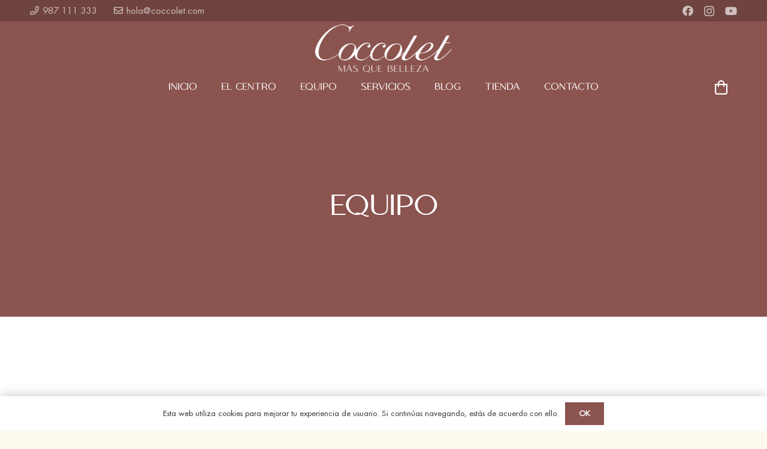

--- FILE ---
content_type: text/html; charset=UTF-8
request_url: https://www.coccolet.com/equipo/
body_size: 31361
content:
<!DOCTYPE HTML>
<html lang="es">
<head>
	<meta charset="UTF-8">
	<meta name='robots' content='index, follow, max-image-preview:large, max-snippet:-1, max-video-preview:-1' />
	<style>img:is([sizes="auto" i], [sizes^="auto," i]) { contain-intrinsic-size: 3000px 1500px }</style>
	<script id="mcjs" data-cfasync="false" data-loading-method="user-interaction" data-src="data:text/javascript,%21function%28c%2Ch%2Ci%2Cm%2Cp%29%7Bm%3Dc.createElement%28h%29%2Cp%3Dc.getElementsByTagName%28h%29%5B0%5D%2Cm.async%3D1%2Cm.src%3Di%2Cp.parentNode.insertBefore%28m%2Cp%29%7D%28document%2C%22script%22%2C%22https%3A%2F%2Fchimpstatic.com%2Fmcjs-connected%2Fjs%2Fusers%2F3ba63e775578c8eb9341cb767%2Fdbfe4f785b114eb04441125ef.js%22%29%3B"></script>

	<!-- This site is optimized with the Yoast SEO Premium plugin v24.1 (Yoast SEO v26.4) - https://yoast.com/wordpress/plugins/seo/ -->
	<title>Equipo | Coccolet | Más que belleza</title>
<style>.flying-press-lazy-bg{background-image:none!important;}</style>
<link rel='preload' href='https://www.coccolet.com/wp-content/uploads/el-centro-135.jpg' as='image' fetchpriority='high' />
<link rel='preload' href='https://www.coccolet.com/wp-content/uploads/textura-marron.jpg' as='image' fetchpriority='high' />
<link rel='preload' href='https://www.coccolet.com/wp-content/uploads/coccolet-300x105.png' as='image' imagesrcset='https://www.coccolet.com/wp-content/uploads/coccolet-300x105.png 300w,   https://www.coccolet.com/wp-content/uploads/coccolet.png 500w' imagesizes='(max-width: 300px) 100vw, 300px'/>
<link rel='preload' href='https://www.coccolet.com/wp-content/uploads/coccolet-bn.png' as='image' imagesrcset='https://www.coccolet.com/wp-content/uploads/coccolet-bn.png 500w,   https://www.coccolet.com/wp-content/uploads/coccolet-bn-300x105.png 300w' imagesizes='auto, (max-width: 500px) 100vw, 500px'/>
<link rel='preload' href='https://www.coccolet.com/wp-content/uploads/inicio-04-scaled-e1644862337269.jpg' as='image' imagesrcset='https://www.coccolet.com/wp-content/uploads/inicio-04-scaled-e1644862337269.jpg 1981w,   https://www.coccolet.com/wp-content/uploads/inicio-04-scaled-e1644862337269-600x400.jpg 600w,   https://www.coccolet.com/wp-content/uploads/inicio-04-scaled-e1644862337269-300x200.jpg 300w,   https://www.coccolet.com/wp-content/uploads/inicio-04-scaled-e1644862337269-1024x684.jpg 1024w,   https://www.coccolet.com/wp-content/uploads/inicio-04-scaled-e1644862337269-1536x1026.jpg 1536w' imagesizes='auto, (max-width: 1981px) 100vw, 1981px'/>
<link rel='preload' href='https://www.coccolet.com/wp-content/uploads/Colabero.woff' as='font' type='font/woff' fetchpriority='high' crossorigin='anonymous'><link rel='preload' href='https://www.coccolet.com/wp-content/uploads/FuturaLT-Book.woff' as='font' type='font/woff' fetchpriority='high' crossorigin='anonymous'><link rel='preload' href='https://www.coccolet.com/wp-content/themes/Impreza/fonts/fa-regular-400.woff2?ver=8.40' as='font' type='font/woff2' fetchpriority='high' crossorigin='anonymous'><link rel='preload' href='https://www.coccolet.com/wp-content/themes/Impreza/fonts/fa-brands-400.woff2?ver=8.40' as='font' type='font/woff2' fetchpriority='high' crossorigin='anonymous'>
<style id="flying-press-css">@keyframes spin{}@keyframes blink{0%{opacity:1}20%{opacity:0}50%{opacity:0}70%{opacity:1}to{opacity:1}}@keyframes arcu_bounce{20%,53%,80%,0%,to{animation-timing-function:cubic-bezier(.215,.61,.355,1);transform:translate(0,0)}40%,43%{animation-timing-function:cubic-bezier(.755,.05,.855,.06);transform:translateY(-30px)}70%{animation-timing-function:cubic-bezier(.755,.05,.855,.06);transform:translateY(-15px)}90%{transform:translateY(-4px)}}@keyframes arcu_flash{50%,0%,to{opacity:1}25%,75%{opacity:0}}@keyframes arcu_pulse{50%{transform:scale3d(1.05,1.05,1.05)}}@keyframes arcu_rubberBand{30%{transform:scale(1.25,.75)}40%{transform:scale(.75,1.25)}50%{transform:scale(1.15,.85)}65%{transform:scale(.95,1.05)}75%{transform:scale(1.05,.95)}}@keyframes arcu_shake{10%,30%,50%,70%,90%{transform:translate(-10px)}20%,40%,60%,80%{transform:translate(10px)}}@keyframes arcu_headShake{0%{transform:translate(0)}50%{transform:translate(0)}}@keyframes arcu_swing{20%{transform:rotate(15deg)}40%{transform:rotate(-10deg)}60%{transform:rotate(5deg)}80%{transform:rotate(-5deg)}}@keyframes arcu_tada{10%,20%{transform:scale3d(.9,.9,.9)rotate(-3deg)}30%,50%,70%,90%{transform:scale3d(1.1,1.1,1.1)rotate(3deg)}40%,60%,80%{transform:scale3d(1.1,1.1,1.1)rotate(-3deg)}}@keyframes arcu_wobble{15%{transform:translate(-25%)rotate(-5deg)}30%{transform:translate(20%)rotate(3deg)}45%{transform:translate(-15%)rotate(-3deg)}60%{transform:translate(10%)rotate(2deg)}75%{transform:translate(-5%)rotate(-1deg)}}@keyframes arcu_jello{}@keyframes arcu_bounceIn{20%,40%,60%,80%,0%,to{animation-timing-function:cubic-bezier(.215,.61,.355,1)}0%{opacity:0;transform:scale3d(.3,.3,.3)}20%{transform:scale3d(1.1,1.1,1.1)}40%{transform:scale3d(.9,.9,.9)}60%{opacity:1;transform:scale3d(1.03,1.03,1.03)}80%{transform:scale3d(.97,.97,.97)}}@keyframes arcu_bounceInDown{60%,75%,90%,0%,to{animation-timing-function:cubic-bezier(.215,.61,.355,1)}0%{opacity:0;transform:translateY(-3000px)}60%{opacity:1;transform:translateY(25px)}75%{transform:translateY(-10px)}90%{transform:translateY(5px)}}@keyframes arcu_bounceInLeft{60%,75%,90%,0%,to{animation-timing-function:cubic-bezier(.215,.61,.355,1)}0%{opacity:0;transform:translate(-3000px)}60%{opacity:1;transform:translate(25px)}75%{transform:translate(-10px)}90%{transform:translate(5px)}}@keyframes arcu_bounceInRight{60%,75%,90%,0%,to{animation-timing-function:cubic-bezier(.215,.61,.355,1)}60%{opacity:1;transform:translate(-25px)}75%{transform:translate(10px)}90%{transform:translate(-5px)}}@keyframes arcu_bounceInUp{60%,75%,90%,0%,to{animation-timing-function:cubic-bezier(.215,.61,.355,1)}60%{opacity:1;transform:translateY(-20px)}75%{transform:translateY(10px)}90%{transform:translateY(-5px)}}@keyframes arcu_bounceOut{20%{transform:scale3d(.9,.9,.9)}50%,55%{opacity:1;transform:scale3d(1.1,1.1,1.1)}}@keyframes arcu_bounceOutDown{20%{transform:translateY(10px)}40%,45%{opacity:1;transform:translateY(-20px)}}@keyframes arcu_bounceOutLeft{20%{opacity:1;transform:translate(20px)}}@keyframes arcu_bounceOutRight{20%{opacity:1;transform:translate(-20px)}}@keyframes arcu_bounceOutUp{20%{transform:translateY(-10px)}40%,45%{opacity:1;transform:translateY(20px)}}@keyframes arcu_fadeIn{}@keyframes arcu_fadeInDown{}@keyframes arcu_fadeInDownBig{}@keyframes arcu_fadeInLeft{}@keyframes arcu_fadeInLeftBig{}@keyframes arcu_fadeInRight{}@keyframes arcu_fadeInRightBig{}@keyframes arcu_fadeInUp{}@keyframes arcu_fadeInUpBig{}@keyframes arcu_fadeOut{}@keyframes arcu_fadeOutDown{}@keyframes arcu_fadeOutDownBig{}@keyframes arcu_fadeOutLeft{}@keyframes arcu_fadeOutLeftBig{}@keyframes arcu_fadeOutRight{}@keyframes arcu_fadeOutRightBig{}@keyframes arcu_fadeOutUp{}@keyframes arcu_fadeOutUpBig{}@keyframes arcu_flip{40%{animation-timing-function:ease-out;transform:perspective(400px)translateZ(150px)rotateY(-190deg)}50%{animation-timing-function:ease-in;transform:perspective(400px)translateZ(150px)rotateY(-170deg)}80%{animation-timing-function:ease-in;transform:perspective(400px)scale3d(.95,.95,.95)}}@keyframes arcu_flipInX{40%{animation-timing-function:ease-in;transform:perspective(400px)rotateX(-20deg)}60%{opacity:1;transform:perspective(400px)rotateX(10deg)}80%{transform:perspective(400px)rotateX(-5deg)}}@keyframes arcu_flipInY{40%{animation-timing-function:ease-in;transform:perspective(400px)rotateY(-20deg)}60%{opacity:1;transform:perspective(400px)rotateY(10deg)}80%{transform:perspective(400px)rotateY(-5deg)}}@keyframes arcu_flipOutX{30%{opacity:1;transform:perspective(400px)rotateX(-20deg)}}@keyframes arcu_flipOutY{30%{opacity:1;transform:perspective(400px)rotateY(-15deg)}}@keyframes arcu_lightSpeedIn{60%{opacity:1;transform:skew(20deg)}80%{opacity:1;transform:skew(-5deg)}}@keyframes arcu_lightSpeedOut{}@keyframes arcu_rotateIn{}@keyframes arcu_rotateInDownLeft{}@keyframes arcu_rotateInDownRight{}@keyframes arcu_rotateInUpLeft{}@keyframes arcu_rotateInUpRight{}@keyframes arcu_rotateOut{}@keyframes arcu_rotateOutDownLeft{}@keyframes arcu_rotateOutDownRight{}@keyframes arcu_rotateOutUpLeft{}@keyframes arcu_rotateOutUpRight{}@keyframes arcu_hinge{0%{transform-origin:0 0;animation-timing-function:ease-in-out}20%,60%{transform-origin:0 0;animation-timing-function:ease-in-out;transform:rotate(80deg)}40%,80%{transform-origin:0 0;opacity:1;animation-timing-function:ease-in-out;transform:rotate(60deg)}}@keyframes arcu_jackInTheBox{50%{transform:rotate(-10deg)}70%{transform:rotate(3deg)}}@keyframes arcu_rollIn{}@keyframes arcu_rollOut{}@keyframes arcu_zoomIn{50%{opacity:1}}@keyframes arcu_zoomInDown{60%{opacity:1;animation-timing-function:cubic-bezier(.175,.885,.32,1);transform:scale3d(.475,.475,.475)translateY(60px)}}@keyframes arcu_zoomInLeft{60%{opacity:1;animation-timing-function:cubic-bezier(.175,.885,.32,1);transform:scale3d(.475,.475,.475)translate(10px)}}@keyframes arcu_zoomInRight{60%{opacity:1;animation-timing-function:cubic-bezier(.175,.885,.32,1);transform:scale3d(.475,.475,.475)translate(-10px)}}@keyframes arcu_zoomInUp{60%{opacity:1;animation-timing-function:cubic-bezier(.175,.885,.32,1);transform:scale3d(.475,.475,.475)translateY(-60px)}}@keyframes arcu_zoomOut{50%{opacity:0;transform:scale3d(.3,.3,.3)}}@keyframes arcu_zoomOutDown{40%{opacity:1;animation-timing-function:cubic-bezier(.55,.055,.675,.19);transform:scale3d(.475,.475,.475)translateY(-60px)}}@keyframes arcu_zoomOutLeft{40%{opacity:1;transform:scale3d(.475,.475,.475)translate(42px)}}@keyframes arcu_zoomOutRight{40%{opacity:1;transform:scale3d(.475,.475,.475)translate(-42px)}}@keyframes arcu_zoomOutUp{40%{opacity:1;animation-timing-function:cubic-bezier(.55,.055,.675,.19);transform:scale3d(.475,.475,.475)translateY(60px)}}@keyframes arcu_slideInDown{}@keyframes arcu_slideInLeft{}@keyframes arcu_slideInRight{}@keyframes arcu_slideInUp{}@keyframes arcu_slideOutDown{}@keyframes arcu_slideOutLeft{}@keyframes arcu_slideOutRight{}@keyframes arcu_slideOutUp{}@-webkit-keyframes arcontactus-pulse{0%{opacity:1;-webkit-transform:scale(0);transform:scale(0)}50%{opacity:.5}to{opacity:0;-webkit-transform:scale(1);transform:scale(1)}}@keyframes arcontactus-pulse{0%{opacity:1;-webkit-transform:scale(0);transform:scale(0)}50%{opacity:.5}to{opacity:0;-webkit-transform:scale(1);transform:scale(1)}}@keyframes arcontactus-updown{0%,43%,to{-webkit-transform:translate(0 0);transform:translate(0)}25%,35%{-webkit-transform:translateY(-6px);transform:translateY(-6px)}}@-webkit-keyframes arcontactus-updown{0%{-webkit-transform:translate(0);transform:translate(0)}25%{-webkit-transform:translateY(6px);transform:translateY(6px)}35%{-webkit-transform:translateY(6px);transform:translateY(6px)}43%{-webkit-transform:translate(0);transform:translate(0)}to{-webkit-transform:translate(0);transform:translate(0)}}@-webkit-keyframes arcontactus-show-stat{0%,20%{-webkit-transform:scale(1);transform:scale(1)}21%,84%{-webkit-transform:scale(0);transform:scale(0)}85%,to{-webkit-transform:scale(1);transform:scale(1)}}@keyframes arcontactus-show-stat{0%,20%{-webkit-transform:scale(1);transform:scale(1)}21%,84%{-webkit-transform:scale(0);transform:scale(0)}85%,to{-webkit-transform:scale(1);transform:scale(1)}}@-webkit-keyframes arcontactus-show-icons{0%,20%{-webkit-transform:scale(0);transform:scale(0)}21%,84%{-webkit-transform:scale(1);transform:scale(1)}85%,to{-webkit-transform:scale(0);transform:scale(0)}}@keyframes arcontactus-show-icons{0%,20%{-webkit-transform:scale(0);transform:scale(0)}21%,84%{-webkit-transform:scale(1);transform:scale(1)}85%,to{-webkit-transform:scale(0);transform:scale(0)}}.vc_row:after,.vc_row:before{content:" ";display:table}.vc_row:after{clear:both}.vc_column_container{width:100%}.vc_row{margin-left:-15px;margin-right:-15px}.vc_col-lg-1,.vc_col-lg-10,.vc_col-lg-11,.vc_col-lg-12,.vc_col-lg-2,.vc_col-lg-3,.vc_col-lg-4,.vc_col-lg-5,.vc_col-lg-6,.vc_col-lg-7,.vc_col-lg-8,.vc_col-lg-9,.vc_col-md-1,.vc_col-md-10,.vc_col-md-11,.vc_col-md-12,.vc_col-md-2,.vc_col-md-3,.vc_col-md-4,.vc_col-md-5,.vc_col-md-6,.vc_col-md-7,.vc_col-md-8,.vc_col-md-9,.vc_col-sm-1,.vc_col-sm-10,.vc_col-sm-11,.vc_col-sm-12,.vc_col-sm-2,.vc_col-sm-3,.vc_col-sm-4,.vc_col-sm-5,.vc_col-sm-6,.vc_col-sm-7,.vc_col-sm-8,.vc_col-sm-9,.vc_col-xs-1,.vc_col-xs-10,.vc_col-xs-11,.vc_col-xs-12,.vc_col-xs-2,.vc_col-xs-3,.vc_col-xs-4,.vc_col-xs-5,.vc_col-xs-6,.vc_col-xs-7,.vc_col-xs-8,.vc_col-xs-9{box-sizing:border-box;min-height:1px;padding-left:15px;padding-right:15px;position:relative}@media (width>=768px){.vc_col-sm-1,.vc_col-sm-10,.vc_col-sm-11,.vc_col-sm-12,.vc_col-sm-2,.vc_col-sm-3,.vc_col-sm-4,.vc_col-sm-5,.vc_col-sm-6,.vc_col-sm-7,.vc_col-sm-8,.vc_col-sm-9{float:left}.vc_col-sm-12{width:100%}.vc_col-sm-6{width:50%}.vc_col-sm-4{width:33.3333%}}@font-face{font-display:swap;font-family:vcpb-plugin-icons;font-style:normal;font-weight:400;src:url(https://www.coccolet.com/wp-content/plugins/js_composer/assets/fonts/vc_icons/fonts/vcpb-plugin-icons.eot?30guqj);src:url(https://www.coccolet.com/wp-content/plugins/js_composer/assets/fonts/vc_icons/fonts/vcpb-plugin-icons.eot?30guqj#iefix)format("embedded-opentype"),url(https://www.coccolet.com/wp-content/plugins/js_composer/assets/fonts/vc_icons/fonts/vcpb-plugin-icons.ttf?30guqj)format("truetype"),url(https://www.coccolet.com/wp-content/plugins/js_composer/assets/fonts/vc_icons/fonts/vcpb-plugin-icons.woff?30guqj)format("woff"),url(https://www.coccolet.com/wp-content/plugins/js_composer/assets/fonts/vc_icons/fonts/vcpb-plugin-icons.svg?30guqj#vcpb-plugin-icons)format("svg")}#content .wpb_alert p:last-child,#content .wpb_text_column :last-child,#content .wpb_text_column p:last-child,.wpb_alert p:last-child,.wpb_text_column :last-child,.wpb_text_column p:last-child{margin-bottom:0}.vc_column-inner:after,.vc_column-inner:before{content:" ";display:table}.vc_column-inner:after{clear:both}.vc_column_container{padding-left:0;padding-right:0}.vc_column_container>.vc_column-inner{box-sizing:border-box;width:100%;padding-left:15px;padding-right:15px}.vc_flexbox_container_item,.vc_flexbox_container_item-inner,.wpb_wrapper{height:100%}@keyframes progress-bar-stripes{0%{background-position:40px 0}}@-moz-document url-prefix(){}@keyframes load7{0%,80%,to{box-shadow:0 2.5em 0 -1.3em #ebebebbf}40%{box-shadow:0 2.5em #ebebebbf}}@font-face{font-display:swap;font-family:vc_grid_v1;font-style:normal;font-weight:400;src:url(https://www.coccolet.com/wp-content/plugins/js_composer/assets/fonts/vc_grid/vc_grid_v1.eot?-9hbgac);src:url(https://www.coccolet.com/wp-content/plugins/js_composer/assets/fonts/vc_grid/vc_grid_v1.eot#iefix-9hbgac)format("embedded-opentype"),url(https://www.coccolet.com/wp-content/plugins/js_composer/assets/fonts/vc_grid/vc_grid_v1.woff?-9hbgac)format("woff"),url(https://www.coccolet.com/wp-content/plugins/js_composer/assets/fonts/vc_grid/vc_grid_v1.ttf?-9hbgac)format("truetype"),url(https://www.coccolet.com/wp-content/plugins/js_composer/assets/fonts/vc_grid/vc_grid_v1.svg?-9hbgac#vc_grid_v1)format("svg")}[class*=\ vc_arrow-icon-],[class^=vc_arrow-icon-]{speak:none;font-variant:normal;text-transform:none;-webkit-font-smoothing:antialiased;-moz-osx-font-smoothing:grayscale;font-family:vc_grid_v1;font-style:normal;font-weight:400;line-height:1}@keyframes wpb_ttb{0%{filter:alpha(opacity=0);opacity:0;transform:translateY(-10%)}}@keyframes wpb_btt{0%{filter:alpha(opacity=0);opacity:0;transform:translateY(10%)}}@keyframes wpb_ltr{0%{filter:alpha(opacity=0);opacity:0;transform:translate(-10%)}}@keyframes wpb_rtl{0%{filter:alpha(opacity=0);opacity:0;transform:translate(10%)}}@keyframes wpb_appear{0%{filter:alpha(opacity=10);opacity:.1;transform:scale(.5)}}@keyframes vc_woo-add-cart-load{0%,80%,to{box-shadow:0 2.5em 0 -1.3em #ebebebbf}40%{box-shadow:0 2.5em #ebebebbf}}*{box-sizing:border-box}html{-webkit-text-size-adjust:100%}body{-webkit-tap-highlight-color:var(--color-content-primary-faded);margin:0;overflow-x:hidden}a{background:0 0;text-decoration:none;transition-property:background,box-shadow,border,color,opacity,text-decoration-color,text-underline-offset,transform;transition-duration:.2s}b,strong{font-weight:var(--bold-font-weight,bold)}img{max-width:100%;height:auto}button,input,optgroup,select,textarea{vertical-align:top;text-transform:none;color:inherit;font:inherit;border:none;margin:0}input:not([type=submit]),select,textarea{outline:none!important}input[type=tel],input[type=text],input[type=date],input[type=email],input[type=search],input[type=number],input[type=password],textarea{-webkit-appearance:none}input[type=file]::file-selector-button{color:inherit}button,[type=button],[type=reset],[type=submit]{-webkit-appearance:button;cursor:pointer;overflow:visible}label,[type=checkbox],[type=radio]{cursor:pointer}::-moz-focus-inner{border:0}::-webkit-file-upload-button{font:inherit;background:0 0;border:0;outline:0;padding-left:0}dl,ul,ol{margin:0;padding:0;list-style:none}:-webkit-full-screen-ancestor:not(iframe){animation:none!important}::-moz-placeholder{opacity:.5;color:inherit}::-webkit-input-placeholder{color:inherit;opacity:.5}html,.l-header .widget,.menu-item-object-us_page_block{font-family:var(--font-family,inherit);font-weight:var(--font-weight,400);font-size:var(--font-size,16px);font-style:var(--font-style,normal);text-transform:var(--text-transform,none);line-height:var(--line-height,28px);letter-spacing:var(--letter-spacing,0)}h1,h2,h3,h4,h5,h6{color:var(--color-content-heading);margin:0;padding-top:1.5rem}h1:first-child,h2:first-child,h3:first-child,h4:first-child,h5:first-child,h6:first-child,h1+h2,h2+h3,h3+h4,h4+h5,h5+h6{padding-top:0}p,ul,ol,dl,address,pre,table,blockquote,fieldset{margin:0 0 1.5rem}p:empty{display:none}ul{margin-left:2.5rem;list-style-type:disc}li{margin:0 0 .5rem}li>ul,li>ol{margin-top:.5rem;margin-bottom:.5rem}h1:last-child,h2:last-child,h3:last-child,h4:last-child,h5:last-child,h6:last-child,p:last-child,ul:last-child,ol:last-child,li:last-child,pre:last-child,table:last-child,address:last-child,fieldset:last-child,blockquote:last-child{margin-bottom:0}.l-section[class*=color_] h1,.l-section[class*=color_] h2,.l-section[class*=color_] h3,.l-section[class*=color_] h4,.l-section[class*=color_] h5,.l-section[class*=color_] h6,.has_text_color h1,.has_text_color h2,.has_text_color h3,.has_text_color h4,.has_text_color h5,.has_text_color h6{color:inherit}input:not([type=submit]),textarea,select{font-family:var(--inputs-font-family,inherit);font-size:var(--inputs-font-size,inherit);font-weight:var(--inputs-font-weight,inherit);letter-spacing:var(--inputs-letter-spacing,inherit);text-transform:var(--inputs-text-transform,inherit);border-radius:var(--inputs-border-radius,0);background:var(--inputs-background,transparent);border-color:var(--inputs-border-color,currentColor);color:var(--inputs-text-color,inherit);box-shadow:var(--inputs-box-shadow,none);border-width:var(--inputs-border-width,1px);border-style:solid;width:100%;transition:all .2s}input[type=date],input[type=datetime-local],input[type=email],input[type=file],input[type=month],input[type=number],input[type=password],input[type=search],input[type=tel],input[type=text],input[type=time],input[type=url],input[type=week],select{min-height:var(--inputs-height,2em);line-height:var(--inputs-height,2em);padding:0 var(--inputs-padding,.6em)}input[type=checkbox],input[type=radio]{-webkit-appearance:none;appearance:none;vertical-align:top;text-align:center;letter-spacing:0;text-transform:none;line-height:var(--inputs-checkbox-size,1.5em);height:var(--inputs-checkbox-size,1.5em);width:var(--inputs-checkbox-size,1.5em);box-sizing:content-box;flex-shrink:0;margin-right:.5em;padding:0}input[type=checkbox]:before{visibility:hidden;content:"";vertical-align:top;font-family:fontawesome;font-weight:900}input[type=radio]{border-radius:50%!important}input[type=radio]:before{visibility:hidden;content:"";border-radius:inherit;background:currentColor;width:36%;height:36%;margin:32%;display:block}input:checked:before{visibility:visible}input[type=range]{box-shadow:none!important}input:not([type=submit]):focus,select:focus,textarea:focus{background:var(--inputs-focus-background,transparent);border-color:var(--inputs-focus-border-color,currentColor);color:var(--inputs-focus-text-color,inherit);box-shadow:var(--inputs-focus-box-shadow,none)}a:not(:focus-visible),button:not(:focus-visible),input[type=submit]:not(:focus-visible),.ui-slider-handle:not(:focus-visible){outline:none}.hidden{display:none!important}.i-cf:after{content:"";clear:both;display:block}.align_left{text-align:left}.align_center{text-align:center}a{color:var(--color-content-link)}.no-touch a:hover{color:var(--color-content-link-hover)}.l-canvas{background:var(--color-content-bg-grad);width:100%;color:var(--color-content-text);flex-grow:1;margin:0 auto}@media screen and (width>=1025px){body:not(.us_iframe){flex-direction:column;min-height:100vh;display:flex}}.l-footer{background:var(--color-content-bg-grad);width:100%;color:var(--color-content-text);margin:0 auto;overflow:hidden}html:has(>body.us_iframe){padding:0}.l-subheader,.l-section{--padding-inline:2.5rem;--margin-inline-stretch:min(var(--site-content-width)/2 + var(--header-width,0px)/2 + var(--site-outline-width,0px) - 50vw,var(--padding-inline)*-1);padding-left:var(--padding-inline);padding-right:var(--padding-inline)}.l-section{margin:0 auto;position:relative}.l-section-img{background-position:50%;background-size:cover;position:absolute;inset:0}.l-section-overlay{position:absolute;inset:0}.l-section-h{width:100%;max-width:var(--site-content-width,1200px);margin:0 auto;position:relative}.l-section.height_huge{padding-top:8rem;padding-bottom:8rem}.l-section.height_custom{padding-top:var(--section-custom-padding,5vmax);padding-bottom:var(--section-custom-padding,5vmax)}.header_hor .l-header.pos_fixed~.l-main>.l-section:first-of-type>.l-section-h,.header_hor .l-header.pos_fixed~.l-main>form>.l-section:first-of-type>.l-section-h,.header_hor .l-header.pos_static.bg_transparent~.l-main>.l-section:first-of-type>.l-section-h,.header_hor .l-header.pos_static.bg_transparent~.l-main>form>.l-section:first-of-type>.l-section-h{padding-top:var(--header-height)}.l-section.color_primary{background:var(--color-content-primary-grad);color:#fff}.l-section.color_primary a,.l-section.color_secondary a{color:inherit}.vc_column-inner>.w-post-elm:not(:first-child)>.l-section>.l-section-h,.l-header.bg_solid~.l-main .vc_column-inner>.w-post-elm>.l-section>.l-section-h,.templatera_shortcode>.l-section>.l-section-h{padding-top:0!important}.fal,.far,.fas,.fab,.fad{font-variant:normal;text-rendering:auto;-moz-osx-font-smoothing:grayscale;-webkit-font-smoothing:antialiased;font-family:fontawesome;font-style:normal;font-weight:400;line-height:1;display:inline-block}.g-preloader{vertical-align:top;width:1em;height:1em;color:var(--color-content-primary);font-size:2.5rem;display:inline-block;position:relative}.l-section.color_primary .g-preloader,.l-section.color_secondary .g-preloader{color:inherit}@keyframes rotation{0%{transform:rotate(0)}to{transform:rotate(360deg)}}.screen-reader-text,input.screen-reader-text:focus{clip:rect(1px,1px,1px,1px);-webkit-clip-path:inset(50%);clip-path:inset(50%);border:0;width:1px;height:1px;margin:-1px;padding:0;position:absolute;overflow:hidden;word-wrap:normal!important}.l-cookie{z-index:9999;box-shadow:var(--box-shadow);background:var(--color-content-bg-grad);color:var(--color-content-text);justify-content:center;align-items:center;padding:10px 5px;font-size:13px;line-height:20px;display:flex;position:fixed;left:0;right:0}.l-cookie.pos_bottom{box-shadow:var(--box-shadow-up);bottom:0}.l-cookie>*{margin:0 5px}.l-cookie>.w-btn{flex-shrink:0;font-size:inherit!important}.w-toplink{z-index:99;bottom:var(--site-outline-width,0);margin:15px;position:fixed!important;transform:translateY(150%)!important}.w-toplink:not(.w-btn){text-align:center;border-radius:.3rem;width:50px;height:50px;line-height:50px;color:#fff!important}.w-toplink.pos_right{right:var(--site-outline-width,0)}.w-toplink:focus-visible,.w-toplink.active{transform:translate(0,0)!important}.w-toplink:not(.w-btn) i{font-size:1.5em;line-height:inherit;min-width:1em}html[style*=hidden] .header_hor .l-header.pos_fixed,html.us_popup_is_opened .header_hor .l-header.pos_fixed{padding-right:var(--scrollbar-width,0)}.l-body .vc_row:after,.l-body .vc_row:before,.l-body .vc_column-inner:after,.l-body .vc_column-inner:before{display:none}.g-cols.wpb_row,.wpb_revslider_element.wpb_content_element,.wpb_widgetised_column.wpb_content_element{margin-bottom:0}.wpb_text_column:not(:last-child){margin-bottom:var(--text-block-margin-bottom,0)}.l-section.color_footer-top h1,.l-section.color_footer-top h2,.l-section.color_footer-top h3,.l-section.color_footer-top h4,.l-section.color_footer-top h5,.l-section.color_footer-top h6{color:var(--color-subfooter-heading)}.l-section.color_footer-bottom h1,.l-section.color_footer-bottom h2,.l-section.color_footer-bottom h3,.l-section.color_footer-bottom h4,.l-section.color_footer-bottom h5,.l-section.color_footer-bottom h6{color:var(--color-footer-heading)}.color_footer-top{background:var(--color-subfooter-bg-grad);color:var(--color-subfooter-text)}.color_footer-top a{color:var(--color-subfooter-link)}.no-touch .color_footer-top a:hover{color:var(--color-subfooter-link-hover)}.color_footer-bottom{background:var(--color-footer-bg-grad);color:var(--color-footer-text)}.color_footer-bottom a{color:var(--color-footer-link)}.no-touch .color_footer-bottom a:hover{color:var(--color-footer-link-hover)}.rounded_none .w-header-show,.rounded_none .w-skip-link,.rounded_none .w-toplink{border-radius:0!important}@media (width<=1024px){.l-section.height_huge{padding-top:9vmax;padding-bottom:9vmax}}@media screen and (width<=900px){.l-subheader{padding-left:1rem!important;padding-right:1rem!important}}@media screen and (width<=600px){p{margin-bottom:1rem}h1,h2,h3,h4,h5,h6{padding-top:1rem}.w-header-show,.w-toplink{margin:10px!important}.l-section{--padding-inline:1.5rem}}[class*=us_animate_]{opacity:0;animation-duration:.6s;animation-timing-function:cubic-bezier(.215,.61,.355,1);animation-fill-mode:both}[class*=us_animate_]:not(.start){animation:none!important}@keyframes fade{}@keyframes fadeOut{}@keyframes afc{}@keyframes afl{}@keyframes afr{}@keyframes aft{}@keyframes afb{}@keyframes wfc{}@keyframes hfc{}@keyframes bounce{0%{opacity:0;transform:scale3d(.3,.3,.3)}20%{transform:scale3d(1.1,1.1,1.1)}40%{transform:scale3d(.9,.9,.9)}60%{opacity:1;transform:scale3d(1.03,1.03,1.03)}80%{transform:scale3d(.97,.97,.97)}}.w-btn,.button,button[type=submit],input[type=submit]{vertical-align:top;text-align:center;-webkit-tap-highlight-color:#fff0;line-height:1.2;transition-property:background,border,box-shadow,color,opacity,transform;display:inline-block;position:relative}.w-btn,.button{padding:.8em 1.8em}input[type=submit]{border-style:solid}.w-btn i{vertical-align:top;line-height:inherit;display:inline-block}.w-btn.icon_atleft i{margin-right:.5em}.w-btn:before,.button:before,button[type=submit]:before{content:"";border-radius:inherit;border-style:solid;border-color:inherit;border-image:inherit;transition:inherit;position:absolute;inset:0}@keyframes btnTextStart_slideTop{to{opacity:0;transform:translateY(105%)}}@keyframes btnTextEnd_slideTop{0%{opacity:0;transform:translateY(-100%)}to{opacity:1;transform:translate(0,0)}}@keyframes btnTextStart_slideBottom{to{opacity:0;transform:translateY(-105%)}}@keyframes btnTextEnd_slideBottom{0%{opacity:0;transform:translateY(100%)}to{opacity:1;transform:translate(0,0)}}@keyframes btnTextStart_slideLeft{to{opacity:0;transform:translate(50%)}}@keyframes btnTextEnd_slideLeft{0%{opacity:0;transform:translate(-50%)}to{opacity:1;transform:translate(0,0)}}@keyframes btnTextStart_slideRight{to{opacity:0;transform:translate(-50%)}}@keyframes btnTextEnd_slideRight{0%{opacity:0;transform:translate(50%)}to{opacity:1;transform:translate(0,0)}}@keyframes btnTextStart_scaleUp{to{opacity:0;transform:scale(1.5)}}@keyframes btnTextEnd_scaleUp{0%{opacity:0;transform:scale(.2)}to{opacity:1;transform:scale(1)}}@keyframes btnTextStart_scaleDown{to{opacity:0;transform:scale(.2)}}@keyframes btnTextEnd_scaleDown{0%{opacity:0;transform:scale(1.5)}to{opacity:1;transform:scale(1)}}.g-cols.via_flex{flex-wrap:wrap;display:flex}.vc_column_container{border-color:var(--color-content-border);flex-direction:column;display:flex;position:relative}.g-cols.via_flex>div>.vc_column-inner{border-color:inherit;flex-direction:column;flex-grow:1;display:flex;position:relative}.g-cols.via_flex.type_default{margin:0 -1.5rem}.g-cols.via_flex.type_default[style*=gap]{margin:0 calc(-1.5rem - var(--additional-gap,0))}.g-cols.via_flex[style*=gap]>.vc_column_container{padding-left:var(--additional-gap,0);padding-right:var(--additional-gap,0)}.g-cols.via_flex.type_default>div>.vc_column-inner{padding-left:1.5rem;padding-right:1.5rem}.g-cols.via_flex.valign_middle>div>.vc_column-inner,.g-cols.via_grid.valign_middle>.vc_column_container{justify-content:center}.color_footer-top .vc_column_container{border-color:var(--color-subfooter-border)}.color_footer-bottom .vc_column_container{border-color:var(--color-footer-border)}@keyframes background-moving{0%{background-position:-500px 0}to{background-position:500px 0}}.l-header a,.l-header .g-preloader{color:inherit}.l-subheader-cell{height:inherit;flex-grow:1;align-items:center;display:flex}.l-subheader-cell.at_left{justify-content:flex-start}.header_hor .l-subheader-cell.at_left>*{margin-right:1.4rem}.l-subheader-cell.at_center{justify-content:center}.l-subheader-cell.at_center>*{margin-left:.7rem;margin-right:.7rem}.l-subheader-cell.at_right{justify-content:flex-end}.header_hor .l-subheader-cell.at_right>*{margin-left:1.4rem}.l-subheader-cell:empty{display:none}.header_hor .l-subheader-cell>:only-child{margin-left:0;margin-right:0}.l-header:before{content:"auto";position:absolute;top:-100%;left:-100%;visibility:hidden!important}.l-header .w-text{line-height:1.5}.l-header .w-text.nowrap{white-space:nowrap}.w-hwrapper{align-items:center;display:flex}.w-hwrapper.wrap{flex-wrap:wrap}.w-hwrapper>:not(:last-child){margin-inline-end:var(--hwrapper-gap,1.2rem)}.w-hwrapper.align_center>*{margin-left:calc(var(--hwrapper-gap,1.2rem)/2);margin-right:calc(var(--hwrapper-gap,1.2rem)/2)}.w-hwrapper.align_center{justify-content:center}.w-hwrapper.align_justify{justify-content:space-between}.w-hwrapper.valign_top{align-items:flex-start}.w-hwrapper>.align_justify{width:100%}.w-iconbox{position:relative}.w-iconbox>.w-iconbox-link{-webkit-tap-highlight-color:#fff0;flex-shrink:0;display:inline-flex}.w-iconbox-icon{text-align:center;flex-shrink:0;justify-content:center;align-items:center;max-width:100%;font-size:2rem;transition:background .2s,color .2s,box-shadow .2s;display:inline-flex}.w-iconbox:not(.icontype_img) .w-iconbox-icon{line-height:1}.w-iconbox-icon i{vertical-align:top;line-height:inherit}.w-iconbox-icon svg,.w-iconbox-icon img{width:1em;height:auto}.w-iconbox-title{margin-bottom:0}.w-iconbox-title>a{color:inherit}.w-iconbox-title:not(:empty){padding:.5em 0}.w-iconbox.align_center{justify-content:center}.w-iconbox.iconpos_left,.w-iconbox.iconpos_right{align-items:flex-start;display:flex}.w-iconbox.iconpos_left.no_text,.w-iconbox.iconpos_left.no_title,.w-iconbox.iconpos_right.no_text,.w-iconbox.iconpos_right.no_title{align-items:center}.w-iconbox.iconpos_left .w-iconbox-icon{margin-right:calc(15px + .2em)}.w-iconbox.iconpos_left .w-iconbox-title,.w-iconbox.iconpos_right .w-iconbox-title{margin-top:-.2em;padding-top:0}.w-iconbox.iconpos_left.no_text .w-iconbox-title,.w-iconbox.iconpos_right.no_text .w-iconbox-title{margin-top:0;padding-bottom:0}.w-iconbox.style_default.iconpos_left .w-iconbox-icon,.w-iconbox.style_default.iconpos_right .w-iconbox-icon{width:1.1em}.w-iconbox.color_primary .w-iconbox-icon{color:var(--color-content-primary)}.l-header .w-image{flex-shrink:0;transition:height .3s}.l-main .w-image{max-width:100%}.w-image-h{height:100%;max-height:inherit;border-radius:inherit;display:block;border-color:inherit!important;color:inherit!important}.w-image:not([class*=style_phone]) .w-image-h{background:inherit}.w-image img,.w-image picture{object-fit:cover;vertical-align:top;height:inherit;max-height:inherit;border-radius:inherit}.w-image.has_height:not(.has_aspect_ratio) img,.w-image[class*=ush_image_] img{width:auto}.w-image-h[href]{position:relative}.w-image.with_transparent .w-image-h>:last-of-type,.l-header.bg_transparent:not(.sticky) .w-image.with_transparent .w-image-h>:first-of-type{display:none}.l-header.bg_transparent:not(.sticky) .w-image.with_transparent .w-image-h>:last-of-type{display:block}button::-moz-focus-inner{border:0;padding:0}.w-nav.type_desktop:not(.height_full),.w-hwrapper .w-nav.type_desktop,.w-vwrapper .w-nav.type_desktop{line-height:50px}.l-subheader-cell .w-nav{margin-left:0;margin-right:0}.w-nav-list{margin:0;list-style:none}.w-nav-list:not(.level_1){visibility:hidden;display:none}.w-nav .menu-item.opened>.w-nav-list,.no-touch .w-nav .menu-item:hover>.w-nav-list{visibility:visible}.w-nav.type_desktop .w-nav-list:not(.level_1){box-shadow:var(--box-shadow)}.w-nav .menu-item{margin:0;display:block;position:relative}.w-nav-anchor{display:block;position:relative}.w-nav-anchor:focus-visible{outline-offset:calc(-1*var(--focus-outline-width,2px))}.w-nav.type_desktop .w-nav-anchor.level_1{z-index:1}.w-nav.type_desktop .w-nav-anchor:not(.level_1){white-space:nowrap;padding:.6em 20px;line-height:1.5em;transition-property:text-decoration-color,text-underline-offset}.w-nav-title i{width:1.3em}.w-nav-anchor.w-btn>.w-nav-title{vertical-align:middle}.w-nav.type_desktop .hover_underline .w-nav-anchor.level_1{text-decoration:none!important}.w-nav.type_desktop .hover_underline .w-nav-title{position:relative}.no-touch .w-nav.type_desktop .hover_underline .w-nav-anchor.level_1 .w-nav-title:after{content:"";opacity:0;background:currentColor;width:100%;height:2px;margin:0 auto -2px;transition:all .2s;display:block;position:absolute;bottom:-.4em;left:0}.no-touch .w-nav.type_desktop .hover_underline .menu-item.level_1:hover .w-nav-title:after{opacity:1;bottom:-2px}.header_hor .w-nav.type_desktop>.w-nav-list{align-items:center;display:flex}.header_hor .w-nav.type_desktop>.w-nav-list>.menu-item{flex-shrink:0}.l-header.bg_transparent:not(.sticky) .type_desktop .menu-item.level_1>a:not(.w-btn){background:0 0}.w-nav.type_desktop.dropdown_height .w-nav-list:not(.level_1){transform-origin:50% 0;opacity:0;transition:transform .3s,opacity .3s,visibility .3s;display:block;transform:scaleY(0)translateZ(0)}.no-touch .w-nav.type_desktop.open_on_hover.dropdown_height .menu-item:hover>.w-nav-list,.w-nav.type_desktop.dropdown_height .menu-item.opened>.w-nav-list{opacity:1;transform:scaleY(1)translateZ(0)}.header_hor .l-subheader-cell.at_left .w-nav:first-child .w-nav-control{margin-left:-.8rem}.header_hor .l-subheader-cell.at_right .w-nav:last-child .w-nav-control{margin-right:-.8rem}.w-nav-control{max-height:50px;color:inherit;align-items:center;padding:0 .8rem;line-height:50px;display:none}.w-nav-control>*+*{margin-inline-start:.5rem}.w-nav-icon{font-size:var(--icon-size,20px);width:1em;height:1em;position:relative}.w-nav-icon>div{top:calc(50% - var(--icon-thickness,3px)/2);height:var(--icon-thickness,3px);width:inherit;border-radius:var(--icon-thickness,3px);background:currentColor;transition:transform .2s cubic-bezier(0,1,.8,1);position:absolute}.w-nav-icon>div:before,.w-nav-icon>div:after{content:"";height:inherit;width:inherit;background:inherit;border-radius:inherit;display:block;position:absolute}.w-nav-icon>div:before{transition:top .2s cubic-bezier(0,1,.8,1) .2s,opacity .2s cubic-bezier(0,1,.8,1);top:-.3333em}.w-nav-icon>div:after{transition:top .2s cubic-bezier(0,1,.8,1) .2s,transform .2s cubic-bezier(0,1,.8,1);top:.3333em}.w-nav-close{text-align:center;cursor:pointer;opacity:.5;width:2em;font-size:2rem;line-height:2;display:none;position:absolute;top:0;right:0}.no-touch .w-nav-close:hover{opacity:1}.w-nav-close:before{content:"";vertical-align:top;font-family:fontawesome;font-weight:400}.menu-item>a.w-btn .w-nav-title:after{display:none!important}.header_hor:not(.rtl) .w-nav.type_desktop .menu-item:first-child>a.w-btn,.header_hor.rtl .w-nav.type_desktop .menu-item:nth-last-child(2)>a.w-btn{margin-left:0}.header_hor:not(.rtl) .w-nav.type_desktop .menu-item:nth-last-child(2)>a.w-btn,.header_hor.rtl .w-nav.type_desktop .menu-item:first-child>a.w-btn{margin-right:0}.rounded_none .w-nav-icon.style_hamburger_8:before,.rounded_none .w-nav-icon.style_hamburger_8:after,.rounded_none .w-nav-icon.style_kebab_1>div:before,.rounded_none .w-nav-icon.style_kebab_1>div:after,.rounded_none .w-nav-control.active .w-nav-icon.style_kebab_2>div:before,.rounded_none .w-nav-control.active .w-nav-icon.style_kebab_2>div:after,.rounded_none .w-nav-icon>div{border-radius:0}@media screen and (width<=767px){.w-nav-close{font-size:2rem}}.g-preloader.type_custom{width:auto;max-width:25rem;height:auto}.g-preloader.type_custom img[src*=\.svg]{width:10rem}@keyframes scale{0%{opacity:1;transform:scale(0)}to{opacity:0;transform:scale(1)}}@keyframes scale2{0%{border-width:.5em;transform:scale(.05)}50%{border-width:1px;transform:scale(1)}to{border-width:.5em;transform:scale(.05)}}@keyframes cubes-tl{0%{transform:translate(0)}20%{transform:translate(0)}60%{transform:translate(-.15em,-.15em)rotate(90deg)}to{transform:translate(0)rotate(180deg)}}@keyframes cubes-tr{0%{transform:translate(0)}20%{transform:translate(0)}60%{transform:translate(.15em,.15em)rotate(90deg)}to{transform:translate(0)rotate(180deg)}}@keyframes cubes-br{0%{transform:translate(0)}20%{transform:translate(0)}60%{transform:translate(.15em,-.15em)rotate(90deg)}to{transform:translate(0)rotate(180deg)}}@keyframes cubes-bl{0%{transform:translate(0)}20%{transform:translate(0)}60%{transform:translate(-.15em,.15em)rotate(90deg)}to{transform:translate(0)rotate(180deg)}}.l-preloader{z-index:11111;background:var(--color-content-bg-grad);height:100%;transition:opacity .3s cubic-bezier(.6,.3,.3,.6);position:fixed;top:0;left:0;right:0;overflow:hidden}.l-preloader-spinner{text-align:center;background-color:inherit;color:inherit;opacity:1;transition:opacity .15s;position:absolute;top:50%;left:50%;transform:translate(-50%,-50%)}.l-preloader .g-preloader{font-size:4rem}.w-post-elm:not(.type_icon)>i{vertical-align:top;line-height:inherit;margin-right:.4em}.w-user-elm.color_link_inherit a:not(:hover),.w-post-elm.color_link_inherit a:not(:hover),.color_alternate .w-post-elm.color_link_inherit a:not(:hover),.no-touch .w-user-elm.color_link_inherit.has_text_color>a:hover,.no-touch .w-post-elm.color_link_inherit.has_text_color>a:hover{color:inherit}.w-post-elm.post_title{padding:0}.w-separator{clear:both;height:1.5rem;line-height:0;overflow:hidden}.w-separator a,.color_alternate .w-separator a{color:inherit}.w-separator:not(.with_content),.w-separator.with_content .w-separator-h{position:relative}.w-separator.size_small:empty{height:1.5rem}.w-separator.size_medium:empty{height:3rem}.w-separator.color_primary{color:var(--color-content-primary)}@media (width<=1024px){.w-separator.size_small:empty{height:1rem}.w-separator.size_medium:empty{height:calc(1rem + 2.5vw)}}.w-menu .menu{margin:0}.w-menu ul,.w-menu li{margin:0;list-style:none}.w-menu li:last-child{margin:0!important}.w-menu[style*=--main-color] .menu>li>a{color:var(--main-color)}.w-menu[style*=--main-active-color] .menu>li.is-active>a,.w-menu[style*=--main-active-color] .menu>li.current-menu-item>a{color:var(--main-active-color)}.no-touch .w-menu[style*=--main-hover-color] .menu>li:not(.current-menu-item)>a:hover{color:var(--main-hover-color)}.w-menu.layout_ver{line-height:1.4}.w-menu.layout_ver .menu>li{margin-bottom:var(--main-gap,0)}.w-menu.layout_hor .menu{flex-wrap:wrap;display:inline-flex}.w-menu.layout_hor .menu>li:not(:last-of-type){margin-right:var(--main-gap,0)}.header_hor .l-header .w-menu{line-height:2}.w-socials-list{margin:calc(var(--gap,0)*-1)}.w-socials-item{vertical-align:top;padding:var(--gap,0);display:inline-block;position:relative}.w-socials-item-link{text-align:center;border-radius:inherit;z-index:0;width:2.5em;line-height:2.5em;display:block;position:relative;overflow:hidden;text-decoration:none!important}.w-socials-item-link:focus-visible{z-index:1}.w-socials.color_text .w-socials-item-link{color:inherit}.w-socials-item-link-hover{background:var(--color-content-primary-grad);display:none;position:absolute;inset:0}.w-socials-item-link i{line-height:inherit;transition:color .3s;display:block;position:relative}.w-socials-item-popup{text-align:center;white-space:nowrap;z-index:90;color:#fff;opacity:0;visibility:hidden;background:#222;border-radius:.25rem;margin-bottom:7px;padding:0 1rem;font-size:.9rem;line-height:2.4rem;transition:opacity .2s cubic-bezier(.78,.13,.15,.86) .3s,transform .2s cubic-bezier(.78,.13,.15,.86) .3s;display:none;position:absolute;bottom:100%;left:50%;transform:translate(-50%,-1em)}.w-socials-item-link:focus+.w-socials-item-popup,.w-socials-item-link:hover+.w-socials-item-popup{visibility:visible;opacity:1;transform:translate(-50%)}.no-touch .w-socials-item-popup{display:block}.w-socials-item-popup:after{content:"";border-top:8px solid #222;border-left:8px solid #fff0;border-right:8px solid #fff0;width:0;height:0;margin-left:-8px;display:block;position:absolute;bottom:-7px;left:50%}.l-header .w-socials{line-height:2}.header_hor .l-header .w-socials-list{white-space:nowrap}.l-header .w-socials-item-link{width:2em;line-height:2em}.w-socials.shape_none .w-socials-item-link{width:auto;line-height:1}.w-socials-item.facebook .w-socials-item-link-hover{background:#1e77f0}.w-socials.color_brand.style_colored .instagram .w-socials-item-link,.w-socials-item.instagram .w-socials-item-link-hover{background:radial-gradient(circle at 35% 100%,#fec564,#0000 50%),radial-gradient(circle at 10% 140%,#feda7e,#0000 50%),radial-gradient(at 0 -25%,#5258cf,#0000 50%),radial-gradient(at 20% -50%,#5258cf,#0000 50%),radial-gradient(at 100% 0,#893dc2,#0000 50%),radial-gradient(at 60% -20%,#893dc2,#0000 50%),radial-gradient(at 100% 100%,#d9317a,#0000),linear-gradient(#6559ca,#bc318f 30%,#e42e66 50%,#fa5332 70%,#ffdc80 100%)}.w-socials-item.instagram .w-socials-item-link i{font-size:1.1em}.w-socials-item.youtube .w-socials-item-link-hover{background:red}.rounded_none .w-socials-item-popup{border-radius:0!important}.w-text{padding:0}.w-text i{vertical-align:top;line-height:inherit;display:inline-block}.w-text:not(.no_text).icon_atleft i{margin-inline-end:.4em}.w-text-value:empty{display:none}.widget{margin-bottom:2rem}.l-main .widget{margin-bottom:3rem}.w-nav .widget{margin:0;padding:20px}.widget:last-child{margin-bottom:0!important}.widget:not(.widget_text) ul{margin-left:0;margin-right:0;list-style-type:none}@media screen and (width<=600px){.l-main .widget{margin-bottom:2rem}}@keyframes us-countdown-new-slide{}@keyframes us-countdown-old-slide{}@keyframes us-countdown-zoom{}@keyframes us-countdown-flip{0%{transform:rotateX(0)}to{transform:rotateX(90deg)}}@keyframes us-countdown-flipIn{}:root{--tec-font-family-sans-serif:inherit}.w-cart{position:relative}.w-cart:not(.height_full){line-height:50px}.w-cart-link{text-align:center;border-radius:inherit;display:block}.w-cart.height_full .w-cart-link{outline-offset:calc(-1*var(--focus-outline-width,2px))}.w-cart-icon{width:2.2em;line-height:2.2;display:inline-block;position:relative}.w-cart-icon i{vertical-align:top;line-height:inherit}.w-cart-quantity{border-radius:2rem;min-width:20px;padding:0 4px;font-size:11px;font-weight:700;line-height:20px;transition:transform .3s;position:absolute;right:0}.w-cart.empty .w-cart-quantity{transform:scale(0)}.w-cart-notification{z-index:121;text-align:left;color:#ccc;background:#000c;width:20rem;padding:1rem 1.5rem;font-size:.9rem;line-height:1.4rem;display:none;position:absolute}.l-subheader-cell.at_center .w-cart-notification,.l-subheader-cell.at_right .w-cart-notification{right:0}.w-cart-notification .product-name{color:#fff}.w-cart-dropdown{z-index:120;text-align:left;width:20rem;box-shadow:var(--box-shadow);background:var(--color-content-bg-grad);color:var(--color-content-text);padding:2rem;font-size:1rem;display:none;position:absolute}.l-subheader-cell.at_center .w-cart-dropdown,.l-subheader-cell.at_right .w-cart-dropdown{right:0}.w-cart-dropdown .widget_shopping_cart{background:0 0;margin:0;padding:0}.no-touch .w-cart-dropdown a:not(.button):hover{color:var(--color-content-link-hover)!important}.w-cart.dropdown_height .w-cart-dropdown,.w-cart.dropdown_height .w-cart-notification{transform-origin:50% 0;opacity:0;transition:transform .3s,opacity .3s;display:block;transform:scaleY(0)translateZ(0)}.no-touch .w-cart.dropdown_height:hover .w-cart-dropdown,.w-cart.dropdown_height:focus-within .w-cart-dropdown,.w-cart.dropdown_height.opened .w-cart-dropdown,.w-cart.dropdown_height .w-cart-notification.shown{opacity:1;transform:scaleY(1)translateZ(0)}.widget.widget_shopping_cart li:has(.remove:focus-visible){outline:none}@media screen and (width<=600px){.header_hor .l-subheader-cell.at_left .w-cart:first-child{margin-inline-start:-.8rem}.header_hor .l-subheader-cell.at_right .w-cart:last-child{margin-inline-end:-.8rem}}@media screen and (width<=480px){.w-cart{position:static}.w-cart-dropdown,.w-cart-notification{width:auto;left:-1rem!important;right:-1rem!important}}.ripple-container{border-radius:inherit;pointer-events:none;display:block;inset:0;overflow:hidden;padding:0!important;animation:none!important;position:absolute!important}.ripple{opacity:0;pointer-events:none;background-color:currentColor;border-radius:100%;width:20px;height:20px;margin-top:-10px;margin-left:-10px;display:block;position:absolute;transform:scale(1)}:root{--color-header-middle-bg:#fff;--color-header-middle-bg-grad:#fff;--color-header-middle-text:#333;--color-header-middle-text-hover:#6e6d5a;--color-header-transparent-bg:transparent;--color-header-transparent-bg-grad:transparent;--color-header-transparent-text:#fff;--color-header-transparent-text-hover:#fdf9ec;--color-chrome-toolbar:#8b544f;--color-header-top-bg:#8b544f;--color-header-top-bg-grad:#8b544f;--color-header-top-text:#fdf9ec;--color-header-top-text-hover:#d8b2a9;--color-header-top-transparent-bg:#0003;--color-header-top-transparent-bg-grad:#0003;--color-header-top-transparent-text:#ffffffa8;--color-header-top-transparent-text-hover:#fff;--color-content-bg:#fff;--color-content-bg-grad:#fff;--color-content-bg-alt:#fdf9ec;--color-content-bg-alt-grad:#fdf9ec;--color-content-border:#fdf9ec;--color-content-heading:#8b544f;--color-content-heading-grad:#8b544f;--color-content-text:#333;--color-content-link:#8b544f;--color-content-link-hover:#6e6d5a;--color-content-primary:#8b544f;--color-content-primary-grad:#8b544f;--color-content-secondary:#6e6d5a;--color-content-secondary-grad:#6e6d5a;--color-content-faded:#999c9f;--color-content-overlay:#8b544fd9;--color-content-overlay-grad:#8b544fd9;--color-alt-content-bg:#fdf9ec;--color-alt-content-bg-grad:#fdf9ec;--color-alt-content-bg-alt:#fff;--color-alt-content-bg-alt-grad:#fff;--color-alt-content-border:#fdf9ec;--color-alt-content-heading:#6e6d5a;--color-alt-content-heading-grad:#6e6d5a;--color-alt-content-text:#333;--color-alt-content-link:#8b544f;--color-alt-content-link-hover:#6e6d5a;--color-alt-content-primary:#8b544f;--color-alt-content-primary-grad:#8b544f;--color-alt-content-secondary:#6e6d5a;--color-alt-content-secondary-grad:#6e6d5a;--color-alt-content-faded:#999c9f;--color-alt-content-overlay:#8b544fd9;--color-alt-content-overlay-grad:#8b544fd9;--color-footer-bg:#8b544f;--color-footer-bg-grad:#8b544f;--color-footer-bg-alt:#6e6d5a;--color-footer-bg-alt-grad:#6e6d5a;--color-footer-border:#8b544f;--color-footer-heading:#fff;--color-footer-heading-grad:#fff;--color-footer-text:#fff;--color-footer-link:#fdf9ec;--color-footer-link-hover:#d8b2a9;--color-subfooter-bg:#fff;--color-subfooter-bg-grad:#fff;--color-subfooter-bg-alt:#8b544f;--color-subfooter-bg-alt-grad:#8b544f;--color-subfooter-border:#8b544f;--color-subfooter-heading:#1a1a1a;--color-subfooter-heading-grad:#1a1a1a;--color-subfooter-text:#333;--color-subfooter-link:#8b544f;--color-subfooter-link-hover:#6e6d5a;--color-content-primary-faded:#8b544f26;--box-shadow:0 5px 15px #00000026;--box-shadow-up:0 -5px 15px #00000026;--site-canvas-width:1240px;--site-content-width:1200px;--section-custom-padding:5vmax;--text-block-margin-bottom:0rem;--focus-outline-width:2px}@font-face{font-display:swap;font-style:normal;font-family:Colabero;font-weight:400;src:url(https://www.coccolet.com/wp-content/uploads/Colabero.woff)format("woff")}@font-face{font-display:swap;font-style:normal;font-family:Futura LT Book;font-weight:400;src:url(https://www.coccolet.com/wp-content/uploads/FuturaLT-Book.woff)format("woff")}:root{--font-family:"Futura LT Book";--font-size:20px;--line-height:30px;--font-weight:400;--bold-font-weight:700;--h1-font-family:Colabero;--h1-font-size:1.2rem;--h1-line-height:1.8;--h1-font-weight:600;--h1-bold-font-weight:700;--h1-text-transform:none;--h1-font-style:normal;--h1-letter-spacing:-.02em;--h1-margin-bottom:1.5rem;--h2-font-family:var(--h1-font-family);--h2-font-size:.9rem;--h2-line-height:2;--h2-font-weight:500;--h2-bold-font-weight:var(--h1-bold-font-weight);--h2-text-transform:var(--h1-text-transform);--h2-font-style:var(--h1-font-style);--h2-letter-spacing:-.02em;--h2-margin-bottom:1.5rem;--h3-font-family:var(--h1-font-family);--h3-font-size:.8rem;--h3-line-height:1.8;--h3-font-weight:400;--h3-bold-font-weight:var(--h1-bold-font-weight);--h3-text-transform:var(--h1-text-transform);--h3-font-style:var(--h1-font-style);--h3-letter-spacing:-.02em;--h3-margin-bottom:1.5rem;--h4-font-family:var(--h1-font-family);--h4-font-size:.7rem;--h4-line-height:1.7;--h4-font-weight:400;--h4-bold-font-weight:var(--h1-bold-font-weight);--h4-text-transform:var(--h1-text-transform);--h4-font-style:var(--h1-font-style);--h4-letter-spacing:-.02em;--h4-margin-bottom:1.5rem;--h5-font-family:var(--h1-font-family);--h5-font-size:.6rem;--h5-line-height:2.1;--h5-font-weight:400;--h5-bold-font-weight:var(--h1-bold-font-weight);--h5-text-transform:var(--h1-text-transform);--h5-font-style:var(--h1-font-style);--h5-letter-spacing:-.02em;--h5-margin-bottom:1.5rem;--h6-font-family:var(--h1-font-family);--h6-font-size:.5rem;--h6-line-height:1.9;--h6-font-weight:400;--h6-bold-font-weight:var(--h1-bold-font-weight);--h6-text-transform:var(--h1-text-transform);--h6-font-style:var(--h1-font-style);--h6-letter-spacing:-.02em;--h6-margin-bottom:1.5rem}@media (width<=600px){:root{--line-height:28px;--h5-font-size:.9rem;--h6-font-size:.8rem}}h1{font-family:var(--h1-font-family,inherit);font-weight:var(--h1-font-weight,inherit);font-size:var(--h1-font-size,inherit);font-style:var(--h1-font-style,inherit);line-height:var(--h1-line-height,1.4);letter-spacing:var(--h1-letter-spacing,inherit);text-transform:var(--h1-text-transform,inherit);margin-bottom:var(--h1-margin-bottom,1.5rem)}h1>strong{font-weight:var(--h1-bold-font-weight,bold)}h2{font-family:var(--h2-font-family,inherit);font-weight:var(--h2-font-weight,inherit);font-size:var(--h2-font-size,inherit);font-style:var(--h2-font-style,inherit);line-height:var(--h2-line-height,1.4);letter-spacing:var(--h2-letter-spacing,inherit);text-transform:var(--h2-text-transform,inherit);margin-bottom:var(--h2-margin-bottom,1.5rem)}h2>strong{font-weight:var(--h2-bold-font-weight,bold)}h5{font-family:var(--h5-font-family,inherit);font-weight:var(--h5-font-weight,inherit);font-size:var(--h5-font-size,inherit);font-style:var(--h5-font-style,inherit);line-height:var(--h5-line-height,1.4);letter-spacing:var(--h5-letter-spacing,inherit);text-transform:var(--h5-text-transform,inherit);margin-bottom:var(--h5-margin-bottom,1.5rem)}h5>strong{font-weight:var(--h5-bold-font-weight,bold)}body{background:var(--color-alt-content-bg)}@media (width>=900px){body.footer_reveal .l-canvas{z-index:1;position:relative}body.footer_reveal .l-footer{bottom:var(--site-outline-width,0);position:fixed}}@media (width<=600px){.g-cols.type_default>div[class*=vc_col-xs-]{margin-top:1rem;margin-bottom:1rem}.g-cols>div:not([class*=vc_col-xs-]){width:100%;margin:0 0 1.5rem}.g-cols.type_boxes>div,.g-cols.reversed>div:first-child,.g-cols:not(.reversed)>div:last-child,.g-cols>div.has_bg_color{margin-bottom:0}}@media (width>=601px){.vc_col-sm-4{width:33.3333%}.vc_col-sm-6{width:50%}.vc_col-sm-12{width:100%}}@media (width>=601px) and (width<=1024px){.g-cols.via_flex.type_default>div[class*=vc_col-md-],.g-cols.via_flex.type_default>div[class*=vc_col-lg-]{margin-top:1rem;margin-bottom:1rem}}@media (width>=1025px) and (width<=1280px){.g-cols.via_flex.type_default>div[class*=vc_col-lg-]{margin-top:1rem;margin-bottom:1rem}}@media (width<=899px){.l-canvas{overflow:hidden}.g-cols.stacking_default.via_flex>div:not([class*=vc_col-xs]){width:100%;margin:0 0 1.5rem}.g-cols.stacking_default.via_flex.type_boxes>div,.g-cols.stacking_default.via_flex.reversed>div:first-child,.g-cols.stacking_default.via_flex:not(.reversed)>div:last-child,.g-cols.stacking_default.via_flex>div.has_bg_color{margin-bottom:0}}:focus-visible,input[type=checkbox]:focus-visible+i,input[type=checkbox]:focus-visible~.w-color-switch-box,.w-nav-arrow:focus-visible:before,.woocommerce-mini-cart-item:has(:focus-visible),.w-filter-item-value.w-btn:has(:focus-visible){outline-width:var(--focus-outline-width,2px);outline-offset:2px;outline-style:solid;outline-color:var(--color-content-primary)}.w-toplink,.w-header-show{background:#0000004d}.no-touch .w-toplink.active:hover,.no-touch .w-header-show:hover{background:var(--color-content-primary-grad)}button[type=submit]:not(.w-btn),input[type=submit]:not(.w-btn),.woocommerce .button,.woocommerce .actions .button,.woocommerce .button.alt,.woocommerce .button.checkout,.woocommerce .button.add_to_cart_button,.us-nav-style_1>*,.navstyle_1>.owl-nav button,.us-btn-style_1{text-transform:uppercase;letter-spacing:0;--btn-height:calc(1.2em + 2*.9em);background:var(--color-content-primary);border-color:#fff0;border-image:;border-radius:0;padding:.9em 1.8em;font-size:16px;font-style:normal;font-weight:600;transition-duration:.3s;transition-timing-function:ease;box-shadow:0 0 0 #0003;color:#fff!important;line-height:1.2!important}button[type=submit]:not(.w-btn):before,input[type=submit]:not(.w-btn),.woocommerce .button:before,.woocommerce .actions .button:before,.woocommerce .button.alt:before,.woocommerce .button.checkout:before,.woocommerce .button.add_to_cart_button:before,.us-nav-style_1>:before,.navstyle_1>.owl-nav button:before,.us-btn-style_1:before{border-width:0}.no-touch button[type=submit]:not(.w-btn):hover,.no-touch input[type=submit]:not(.w-btn):hover,.no-touch .woocommerce .button:hover,.no-touch .woocommerce .actions .button:hover,.no-touch .woocommerce .button.alt:hover,.no-touch .woocommerce .button.checkout:hover,.no-touch .woocommerce .button.add_to_cart_button:hover,.w-filter-item-value.us-btn-style_1:has(input:checked),.us-nav-style_1>span.current,.no-touch .us-nav-style_1>a:hover,.no-touch .navstyle_1>.owl-nav button:hover,.no-touch .us-btn-style_1:hover{background:var(--color-content-bg-alt);border-color:#fff0;border-image:;box-shadow:0 0 0 #0003;color:var(--color-content-heading)!important}:root{--inputs-font-family:inherit;--inputs-font-size:1rem;--inputs-font-weight:400;--inputs-letter-spacing:0em;--inputs-text-transform:none;--inputs-height:3em;--inputs-padding:1em;--inputs-checkbox-size:1.5em;--inputs-border-width:0px;--inputs-border-radius:0em;--inputs-background:var(--color-content-bg-alt);--inputs-border-color:var(--color-content-border);--inputs-text-color:var(--color-content-text);--inputs-box-shadow:0px 1px 0px 0px #00000014 inset;--inputs-focus-background:var(--color-content-bg-alt);--inputs-focus-border-color:var(--color-content-border);--inputs-focus-text-color:var(--color-content-text);--inputs-focus-box-shadow:0px 0px 0px 2px var(--color-content-link)inset}.color_footer-top input:not([type=submit]),.color_footer-top textarea,.color_footer-top select,.color_footer-top .w-form-row.move_label .w-form-row-label{background:var(--color-subfooter-bg-alt-grad)}.color_footer-bottom input:not([type=submit]),.color_footer-bottom textarea,.color_footer-bottom select,.color_footer-bottom .w-form-row.move_label .w-form-row-label{background:var(--color-footer-bg-alt-grad)}.color_footer-top input:not([type=submit]),.color_footer-top textarea,.color_footer-top select{border-color:var(--color-subfooter-border)}.color_footer-bottom input:not([type=submit]),.color_footer-bottom textarea,.color_footer-bottom select{border-color:var(--color-footer-border)}.color_alternate input:not([type=submit]),.color_alternate textarea,.color_alternate select,.color_alternate .w-form-row-field>i,.color_alternate .w-form-row-field:after,.color_alternate .widget_search form:after,.color_footer-top input:not([type=submit]),.color_footer-top textarea,.color_footer-top select,.color_footer-top .w-form-row-field>i,.color_footer-top .w-form-row-field:after,.color_footer-top .widget_search form:after,.color_footer-bottom input:not([type=submit]),.color_footer-bottom textarea,.color_footer-bottom select,.color_footer-bottom .w-form-row-field>i,.color_footer-bottom .w-form-row-field:after,.color_footer-bottom .widget_search form:after{color:inherit}.fa-angle-up:before{content:""}.fa-envelope:before{content:""}.fa-map-marker-alt:before{content:""}.fa-phone:before{content:""}.w-cart-quantity{background-color:#8b544f!important}.fa-facebook:before{content:""}.fa-instagram:before{content:""}.fa-youtube:before{content:""}.fa-shopping-bag:before{content:""}</style>
	<meta name="description" content="Conoce al equipo de Coccolet - Salón de belleza en el centro de Ponferrada. Especialista en tratamientos faciales." />
	<link rel="canonical" href="https://www.coccolet.com/equipo/" />
	<meta property="og:locale" content="es_ES" />
	<meta property="og:type" content="article" />
	<meta property="og:title" content="Equipo" />
	<meta property="og:description" content="Conoce al equipo de Coccolet - Salón de belleza en el centro de Ponferrada. Especialista en tratamientos faciales." />
	<meta property="og:url" content="https://www.coccolet.com/equipo/" />
	<meta property="og:site_name" content="Coccolet | Más que belleza" />
	<meta property="article:publisher" content="https://www.facebook.com/Coccolet" />
	<meta property="article:modified_time" content="2024-12-01T18:52:33+00:00" />
	<meta property="og:image" content="https://www.coccolet.com/wp-content/uploads/el-centro-135.jpg" />
	<meta property="og:image:width" content="2262" />
	<meta property="og:image:height" content="2262" />
	<meta property="og:image:type" content="image/jpeg" />
	<meta name="twitter:card" content="summary_large_image" />
	<meta name="twitter:site" content="@coccoletbelleza" />
	<meta name="twitter:label1" content="Tiempo de lectura" />
	<meta name="twitter:data1" content="1 minuto" />
	<script type="application/ld+json" class="yoast-schema-graph">{"@context":"https://schema.org","@graph":[{"@type":"WebPage","@id":"https://www.coccolet.com/equipo/","url":"https://www.coccolet.com/equipo/","name":"Equipo | Coccolet | Más que belleza","isPartOf":{"@id":"https://www.coccolet.com/#website"},"primaryImageOfPage":{"@id":"https://www.coccolet.com/equipo/#primaryimage"},"image":{"@id":"https://www.coccolet.com/equipo/#primaryimage"},"thumbnailUrl":"https://www.coccolet.com/wp-content/uploads/el-centro-135.jpg","datePublished":"2013-12-17T08:39:11+00:00","dateModified":"2024-12-01T18:52:33+00:00","description":"Conoce al equipo de Coccolet - Salón de belleza en el centro de Ponferrada. Especialista en tratamientos faciales.","breadcrumb":{"@id":"https://www.coccolet.com/equipo/#breadcrumb"},"inLanguage":"es","potentialAction":[{"@type":"ReadAction","target":["https://www.coccolet.com/equipo/"]}]},{"@type":"ImageObject","inLanguage":"es","@id":"https://www.coccolet.com/equipo/#primaryimage","url":"https://www.coccolet.com/wp-content/uploads/el-centro-135.jpg","contentUrl":"https://www.coccolet.com/wp-content/uploads/el-centro-135.jpg","width":2262,"height":2262},{"@type":"BreadcrumbList","@id":"https://www.coccolet.com/equipo/#breadcrumb","itemListElement":[{"@type":"ListItem","position":1,"name":"Portada","item":"https://www.coccolet.com/"},{"@type":"ListItem","position":2,"name":"Equipo"}]},{"@type":"WebSite","@id":"https://www.coccolet.com/#website","url":"https://www.coccolet.com/","name":"Coccolet | Más que belleza","description":"Centro de belleza en Ponferrada","publisher":{"@id":"https://www.coccolet.com/#organization"},"potentialAction":[{"@type":"SearchAction","target":{"@type":"EntryPoint","urlTemplate":"https://www.coccolet.com/?s={search_term_string}"},"query-input":{"@type":"PropertyValueSpecification","valueRequired":true,"valueName":"search_term_string"}}],"inLanguage":"es"},{"@type":["Organization","Place"],"@id":"https://www.coccolet.com/#organization","name":"Coccolet","url":"https://www.coccolet.com/","logo":{"@id":"https://www.coccolet.com/equipo/#local-main-organization-logo"},"image":{"@id":"https://www.coccolet.com/equipo/#local-main-organization-logo"},"sameAs":["https://www.facebook.com/Coccolet","https://x.com/coccoletbelleza","https://www.instagram.com/coccoletponferrada"],"telephone":[],"openingHoursSpecification":[{"@type":"OpeningHoursSpecification","dayOfWeek":["Monday","Tuesday","Wednesday","Thursday","Friday","Saturday","Sunday"],"opens":"09:00","closes":"17:00"}]},{"@type":"ImageObject","inLanguage":"es","@id":"https://www.coccolet.com/equipo/#local-main-organization-logo","url":"https://www.coccolet.com/wp-content/uploads/coccolet.png","contentUrl":"https://www.coccolet.com/wp-content/uploads/coccolet.png","width":500,"height":175,"caption":"Coccolet"}]}</script>
	<!-- / Yoast SEO Premium plugin. -->


<link rel='dns-prefetch' href='//www.googletagmanager.com' />
<meta name="viewport" content="width=device-width, initial-scale=1">
<meta name="theme-color" content="#8b544f">
<link rel="preload" href="https://www.coccolet.com/wp-content/uploads/Colabero.woff" as="font" type="font/woff" crossorigin><link rel="preload" href="https://www.coccolet.com/wp-content/uploads/FuturaLT-Book.woff" as="font" type="font/woff" crossorigin><script defer src="data:text/javascript,window._wpemojiSettings%20%3D%20%7B%22baseUrl%22%3A%22https%3A%5C%2F%5C%2Fs.w.org%5C%2Fimages%5C%2Fcore%5C%2Femoji%5C%2F16.0.1%5C%2F72x72%5C%2F%22%2C%22ext%22%3A%22.png%22%2C%22svgUrl%22%3A%22https%3A%5C%2F%5C%2Fs.w.org%5C%2Fimages%5C%2Fcore%5C%2Femoji%5C%2F16.0.1%5C%2Fsvg%5C%2F%22%2C%22svgExt%22%3A%22.svg%22%2C%22source%22%3A%7B%22concatemoji%22%3A%22https%3A%5C%2F%5C%2Fwww.coccolet.com%5C%2Fwp-includes%5C%2Fjs%5C%2Fwp-emoji-release.min.js%3Fver%3D6.8.3%22%7D%7D%3B%0A%2F%2A%21%20This%20file%20is%20auto-generated%20%2A%2F%0A%21function%28s%2Cn%29%7Bvar%20o%2Ci%2Ce%3Bfunction%20c%28e%29%7Btry%7Bvar%20t%3D%7BsupportTests%3Ae%2Ctimestamp%3A%28new%20Date%29.valueOf%28%29%7D%3BsessionStorage.setItem%28o%2CJSON.stringify%28t%29%29%7Dcatch%28e%29%7B%7D%7Dfunction%20p%28e%2Ct%2Cn%29%7Be.clearRect%280%2C0%2Ce.canvas.width%2Ce.canvas.height%29%2Ce.fillText%28t%2C0%2C0%29%3Bvar%20t%3Dnew%20Uint32Array%28e.getImageData%280%2C0%2Ce.canvas.width%2Ce.canvas.height%29.data%29%2Ca%3D%28e.clearRect%280%2C0%2Ce.canvas.width%2Ce.canvas.height%29%2Ce.fillText%28n%2C0%2C0%29%2Cnew%20Uint32Array%28e.getImageData%280%2C0%2Ce.canvas.width%2Ce.canvas.height%29.data%29%29%3Breturn%20t.every%28function%28e%2Ct%29%7Breturn%20e%3D%3D%3Da%5Bt%5D%7D%29%7Dfunction%20u%28e%2Ct%29%7Be.clearRect%280%2C0%2Ce.canvas.width%2Ce.canvas.height%29%2Ce.fillText%28t%2C0%2C0%29%3Bfor%28var%20n%3De.getImageData%2816%2C16%2C1%2C1%29%2Ca%3D0%3Ba%3Cn.data.length%3Ba%2B%2B%29if%280%21%3D%3Dn.data%5Ba%5D%29return%211%3Breturn%210%7Dfunction%20f%28e%2Ct%2Cn%2Ca%29%7Bswitch%28t%29%7Bcase%22flag%22%3Areturn%20n%28e%2C%22%5Cud83c%5Cudff3%5Cufe0f%5Cu200d%5Cu26a7%5Cufe0f%22%2C%22%5Cud83c%5Cudff3%5Cufe0f%5Cu200b%5Cu26a7%5Cufe0f%22%29%3F%211%3A%21n%28e%2C%22%5Cud83c%5Cudde8%5Cud83c%5Cuddf6%22%2C%22%5Cud83c%5Cudde8%5Cu200b%5Cud83c%5Cuddf6%22%29%26%26%21n%28e%2C%22%5Cud83c%5Cudff4%5Cudb40%5Cudc67%5Cudb40%5Cudc62%5Cudb40%5Cudc65%5Cudb40%5Cudc6e%5Cudb40%5Cudc67%5Cudb40%5Cudc7f%22%2C%22%5Cud83c%5Cudff4%5Cu200b%5Cudb40%5Cudc67%5Cu200b%5Cudb40%5Cudc62%5Cu200b%5Cudb40%5Cudc65%5Cu200b%5Cudb40%5Cudc6e%5Cu200b%5Cudb40%5Cudc67%5Cu200b%5Cudb40%5Cudc7f%22%29%3Bcase%22emoji%22%3Areturn%21a%28e%2C%22%5Cud83e%5Cudedf%22%29%7Dreturn%211%7Dfunction%20g%28e%2Ct%2Cn%2Ca%29%7Bvar%20r%3D%22undefined%22%21%3Dtypeof%20WorkerGlobalScope%26%26self%20instanceof%20WorkerGlobalScope%3Fnew%20OffscreenCanvas%28300%2C150%29%3As.createElement%28%22canvas%22%29%2Co%3Dr.getContext%28%222d%22%2C%7BwillReadFrequently%3A%210%7D%29%2Ci%3D%28o.textBaseline%3D%22top%22%2Co.font%3D%22600%2032px%20Arial%22%2C%7B%7D%29%3Breturn%20e.forEach%28function%28e%29%7Bi%5Be%5D%3Dt%28o%2Ce%2Cn%2Ca%29%7D%29%2Ci%7Dfunction%20t%28e%29%7Bvar%20t%3Ds.createElement%28%22script%22%29%3Bt.src%3De%2Ct.defer%3D%210%2Cs.head.appendChild%28t%29%7D%22undefined%22%21%3Dtypeof%20Promise%26%26%28o%3D%22wpEmojiSettingsSupports%22%2Ci%3D%5B%22flag%22%2C%22emoji%22%5D%2Cn.supports%3D%7Beverything%3A%210%2CeverythingExceptFlag%3A%210%7D%2Ce%3Dnew%20Promise%28function%28e%29%7Bs.addEventListener%28%22DOMContentLoaded%22%2Ce%2C%7Bonce%3A%210%7D%29%7D%29%2Cnew%20Promise%28function%28t%29%7Bvar%20n%3Dfunction%28%29%7Btry%7Bvar%20e%3DJSON.parse%28sessionStorage.getItem%28o%29%29%3Bif%28%22object%22%3D%3Dtypeof%20e%26%26%22number%22%3D%3Dtypeof%20e.timestamp%26%26%28new%20Date%29.valueOf%28%29%3Ce.timestamp%2B604800%26%26%22object%22%3D%3Dtypeof%20e.supportTests%29return%20e.supportTests%7Dcatch%28e%29%7B%7Dreturn%20null%7D%28%29%3Bif%28%21n%29%7Bif%28%22undefined%22%21%3Dtypeof%20Worker%26%26%22undefined%22%21%3Dtypeof%20OffscreenCanvas%26%26%22undefined%22%21%3Dtypeof%20URL%26%26URL.createObjectURL%26%26%22undefined%22%21%3Dtypeof%20Blob%29try%7Bvar%20e%3D%22postMessage%28%22%2Bg.toString%28%29%2B%22%28%22%2B%5BJSON.stringify%28i%29%2Cf.toString%28%29%2Cp.toString%28%29%2Cu.toString%28%29%5D.join%28%22%2C%22%29%2B%22%29%29%3B%22%2Ca%3Dnew%20Blob%28%5Be%5D%2C%7Btype%3A%22text%2Fjavascript%22%7D%29%2Cr%3Dnew%20Worker%28URL.createObjectURL%28a%29%2C%7Bname%3A%22wpTestEmojiSupports%22%7D%29%3Breturn%20void%28r.onmessage%3Dfunction%28e%29%7Bc%28n%3De.data%29%2Cr.terminate%28%29%2Ct%28n%29%7D%29%7Dcatch%28e%29%7B%7Dc%28n%3Dg%28i%2Cf%2Cp%2Cu%29%29%7Dt%28n%29%7D%29.then%28function%28e%29%7Bfor%28var%20t%20in%20e%29n.supports%5Bt%5D%3De%5Bt%5D%2Cn.supports.everything%3Dn.supports.everything%26%26n.supports%5Bt%5D%2C%22flag%22%21%3D%3Dt%26%26%28n.supports.everythingExceptFlag%3Dn.supports.everythingExceptFlag%26%26n.supports%5Bt%5D%29%3Bn.supports.everythingExceptFlag%3Dn.supports.everythingExceptFlag%26%26%21n.supports.flag%2Cn.DOMReady%3D%211%2Cn.readyCallback%3Dfunction%28%29%7Bn.DOMReady%3D%210%7D%7D%29.then%28function%28%29%7Breturn%20e%7D%29.then%28function%28%29%7Bvar%20e%3Bn.supports.everything%7C%7C%28n.readyCallback%28%29%2C%28e%3Dn.source%7C%7C%7B%7D%29.concatemoji%3Ft%28e.concatemoji%29%3Ae.wpemoji%26%26e.twemoji%26%26%28t%28e.twemoji%29%2Ct%28e.wpemoji%29%29%29%7D%29%29%7D%28%28window%2Cdocument%29%2Cwindow._wpemojiSettings%29%3B"></script>
<style id='wp-emoji-styles-inline-css'>img.wp-smiley, img.emoji {
		display: inline !important;
		border: none !important;
		box-shadow: none !important;
		height: 1em !important;
		width: 1em !important;
		margin: 0 0.07em !important;
		vertical-align: -0.1em !important;
		background: none !important;
		padding: 0 !important;
	}</style>
<link rel='stylesheet' id='contact-form-7-css' media='all'  data-href="https://www.coccolet.com/wp-content/cache/flying-press/64ac31699f53.styles.css"/>
<style id='woocommerce-inline-inline-css'>.woocommerce form .form-row .required { visibility: visible; }</style>
<link rel='stylesheet' id='contactus.css-css' media='all'  data-href="https://www.coccolet.com/wp-content/cache/flying-press/14bd469a5914.contactus.min.css"/>
<link rel='stylesheet' id='contactus.generated.desktop.css-css' media='all'  data-href="https://www.coccolet.com/wp-content/cache/flying-press/3033d98d4501.generated-desktop.css"/>
<link rel='stylesheet' id='brands-styles-css' media='all'  data-href="https://www.coccolet.com/wp-content/cache/flying-press/48d56016b20f.brands.css"/>
<link rel='stylesheet' id='js_composer_front-css' media='all'  data-href="https://www.coccolet.com/wp-content/cache/flying-press/83ac10ff3661.js_composer.min.css"/>
<link rel='stylesheet' id='us-theme-css' media='all'  data-href="https://www.coccolet.com/wp-content/cache/flying-press/9d2bcb3e360b.www.coccolet.com.css"/>
<link rel='stylesheet' id='theme-style-css' media='all'  data-href="https://www.coccolet.com/wp-content/cache/flying-press/5e8193c90b15.style.css"/>
<script src="https://www.coccolet.com/wp-includes/js/jquery/jquery.min.js?ver=826eb77e86b0" id="jquery-core-js" defer></script>
<script src="https://www.coccolet.com/wp-content/plugins/woocommerce/assets/js/jquery-blockui/jquery.blockUI.min.js?ver=ef56117d1bb5" id="wc-jquery-blockui-js" defer data-wp-strategy="defer"></script>
<script id="wc-add-to-cart-js-extra" defer src="data:text/javascript,var%20wc_add_to_cart_params%20%3D%20%7B%22ajax_url%22%3A%22%5C%2Fwp-admin%5C%2Fadmin-ajax.php%22%2C%22wc_ajax_url%22%3A%22%5C%2F%3Fwc-ajax%3D%25%25endpoint%25%25%22%2C%22i18n_view_cart%22%3A%22Ver%20carrito%22%2C%22cart_url%22%3A%22https%3A%5C%2F%5C%2Fwww.coccolet.com%5C%2Fcarrito%5C%2F%22%2C%22is_cart%22%3A%22%22%2C%22cart_redirect_after_add%22%3A%22no%22%7D%3B"></script>
<script src="https://www.coccolet.com/wp-content/plugins/woocommerce/assets/js/frontend/add-to-cart.min.js?ver=d287805a49a1" id="wc-add-to-cart-js" defer data-wp-strategy="defer"></script>
<script src="https://www.coccolet.com/wp-content/plugins/woocommerce/assets/js/js-cookie/js.cookie.min.js?ver=691a1e43450e" id="wc-js-cookie-js" defer data-wp-strategy="defer"></script>
<script id="woocommerce-js-extra" defer src="data:text/javascript,var%20woocommerce_params%20%3D%20%7B%22ajax_url%22%3A%22%5C%2Fwp-admin%5C%2Fadmin-ajax.php%22%2C%22wc_ajax_url%22%3A%22%5C%2F%3Fwc-ajax%3D%25%25endpoint%25%25%22%2C%22i18n_password_show%22%3A%22Mostrar%20contrase%5Cu00f1a%22%2C%22i18n_password_hide%22%3A%22Ocultar%20contrase%5Cu00f1a%22%7D%3B"></script>
<script src="https://www.coccolet.com/wp-content/plugins/woocommerce/assets/js/frontend/woocommerce.min.js?ver=69718a71ff04" id="woocommerce-js" defer data-wp-strategy="defer"></script>
<script id="contactus-js-extra" defer src="data:text/javascript,var%20arCUVars%20%3D%20%7B%22url%22%3A%22https%3A%5C%2F%5C%2Fwww.coccolet.com%5C%2Fwp-admin%5C%2Fadmin-ajax.php%22%2C%22version%22%3A%222.2.1%22%2C%22_wpnonce%22%3A%22%3Cinput%20type%3D%5C%22hidden%5C%22%20id%3D%5C%22_wpnonce%5C%22%20name%3D%5C%22_wpnonce%5C%22%20value%3D%5C%22477f4c1216%5C%22%20%5C%2F%3E%3Cinput%20type%3D%5C%22hidden%5C%22%20name%3D%5C%22_wp_http_referer%5C%22%20value%3D%5C%22%5C%2Fequipo%5C%2F%5C%22%20%5C%2F%3E%22%7D%3B"></script>
<script src="https://www.coccolet.com/wp-content/plugins/ar-contactus/res/js/contactus.min.js?ver=c7da28ce35e4" id="contactus-js" defer></script>
<script src="https://www.coccolet.com/wp-content/plugins/ar-contactus/res/js/scripts.js?ver=8d673f3518d7" id="contactus.scripts-js" defer></script>
<script></script><link rel="https://api.w.org/" href="https://www.coccolet.com/wp-json/" /><link rel="alternate" title="JSON" type="application/json" href="https://www.coccolet.com/wp-json/wp/v2/pages/2565" /><link rel="EditURI" type="application/rsd+xml" title="RSD" href="https://www.coccolet.com/xmlrpc.php?rsd" />
<meta name="generator" content="WordPress 6.8.3" />
<meta name="generator" content="WooCommerce 10.3.4" />
<link rel='shortlink' href='https://www.coccolet.com/?p=2565' />
<link rel="alternate" title="oEmbed (JSON)" type="application/json+oembed" href="https://www.coccolet.com/wp-json/oembed/1.0/embed?url=https%3A%2F%2Fwww.coccolet.com%2Fequipo%2F" />
<link rel="alternate" title="oEmbed (XML)" type="text/xml+oembed" href="https://www.coccolet.com/wp-json/oembed/1.0/embed?url=https%3A%2F%2Fwww.coccolet.com%2Fequipo%2F&#038;format=xml" />
<meta name="generator" content="Site Kit by Google 1.165.0" />		<script id="us_add_no_touch" defer src="data:text/javascript,if%20%28%20%21%20%2FAndroid%7CwebOS%7CiPhone%7CiPad%7CiPod%7CBlackBerry%7CIEMobile%7COpera%20Mini%2Fi.test%28%20navigator.userAgent%20%29%20%29%20%7B%0D%0A%09%09%09%09document.documentElement.classList.add%28%20%22no-touch%22%20%29%3B%0D%0A%09%09%09%7D"></script>
				<script id="us_color_scheme_switch_class" defer src="data:text/javascript,if%20%28%20document.cookie.includes%28%20%22us_color_scheme_switch_is_on%3Dtrue%22%20%29%20%29%20%7B%0D%0A%09%09%09%09document.documentElement.classList.add%28%20%22us-color-scheme-on%22%20%29%3B%0D%0A%09%09%09%7D"></script>
			<noscript><style>.woocommerce-product-gallery{ opacity: 1 !important; }</style></noscript>
	<meta name="generator" content="Powered by WPBakery Page Builder - drag and drop page builder for WordPress."/>
<link rel="icon" href="https://www.coccolet.com/wp-content/uploads/favicon-150x150.png" sizes="32x32" />
<link rel="icon" href="https://www.coccolet.com/wp-content/uploads/favicon-300x300.png" sizes="192x192" />
<link rel="apple-touch-icon" href="https://www.coccolet.com/wp-content/uploads/favicon-300x300.png" />
<meta name="msapplication-TileImage" content="https://www.coccolet.com/wp-content/uploads/favicon-300x300.png" />
<noscript><style>.wpb_animate_when_almost_visible { opacity: 1; }</style></noscript>		<style id="us-icon-fonts">@font-face{font-display:swap;font-style:normal;font-family:"fontawesome";font-weight:900;src:url("https://www.coccolet.com/wp-content/themes/Impreza/fonts/fa-solid-900.woff2?ver=8.40") format("woff2")}.fas{font-family:"fontawesome";font-weight:900}@font-face{font-display:swap;font-style:normal;font-family:"fontawesome";font-weight:400;src:url("https://www.coccolet.com/wp-content/themes/Impreza/fonts/fa-regular-400.woff2?ver=8.40") format("woff2")}.far{font-family:"fontawesome";font-weight:400}@font-face{font-display:swap;font-style:normal;font-family:"Font Awesome 5 Brands";font-weight:400;src:url("https://www.coccolet.com/wp-content/themes/Impreza/fonts/fa-brands-400.woff2?ver=8.40") format("woff2")}.fab{font-family:"Font Awesome 5 Brands";font-weight:400}</style>
				<style id="us-current-header-css">.l-subheader.at_top,.l-subheader.at_top .w-dropdown-list,.l-subheader.at_top .type_mobile .w-nav-list.level_1{background:var(--color-header-top-bg);color:var(--color-header-top-text)}.no-touch .l-subheader.at_top a:hover,.no-touch .l-header.bg_transparent .l-subheader.at_top .w-dropdown.opened a:hover{color:var(--color-header-top-text-hover)}.l-header.bg_transparent:not(.sticky) .l-subheader.at_top{background:var(--color-header-top-transparent-bg);color:var(--color-header-top-transparent-text)}.no-touch .l-header.bg_transparent:not(.sticky) .at_top .w-cart-link:hover,.no-touch .l-header.bg_transparent:not(.sticky) .at_top .w-text a:hover,.no-touch .l-header.bg_transparent:not(.sticky) .at_top .w-html a:hover,.no-touch .l-header.bg_transparent:not(.sticky) .at_top .w-nav>a:hover,.no-touch .l-header.bg_transparent:not(.sticky) .at_top .w-menu a:hover,.no-touch .l-header.bg_transparent:not(.sticky) .at_top .w-search>a:hover,.no-touch .l-header.bg_transparent:not(.sticky) .at_top .w-socials.shape_none.color_text a:hover,.no-touch .l-header.bg_transparent:not(.sticky) .at_top .w-socials.shape_none.color_link a:hover,.no-touch .l-header.bg_transparent:not(.sticky) .at_top .w-dropdown a:hover,.no-touch .l-header.bg_transparent:not(.sticky) .at_top .type_desktop .menu-item.level_1.opened>a,.no-touch .l-header.bg_transparent:not(.sticky) .at_top .type_desktop .menu-item.level_1:hover>a{color:var(--color-header-top-transparent-text-hover)}.l-subheader.at_middle,.l-subheader.at_middle .w-dropdown-list,.l-subheader.at_middle .type_mobile .w-nav-list.level_1{background:var(--color-header-middle-bg);color:var(--color-header-middle-text)}.no-touch .l-subheader.at_middle a:hover,.no-touch .l-header.bg_transparent .l-subheader.at_middle .w-dropdown.opened a:hover{color:var(--color-header-middle-text-hover)}.l-header.bg_transparent:not(.sticky) .l-subheader.at_middle{background:var(--color-header-transparent-bg);color:var(--color-header-transparent-text)}.no-touch .l-header.bg_transparent:not(.sticky) .at_middle .w-cart-link:hover,.no-touch .l-header.bg_transparent:not(.sticky) .at_middle .w-text a:hover,.no-touch .l-header.bg_transparent:not(.sticky) .at_middle .w-html a:hover,.no-touch .l-header.bg_transparent:not(.sticky) .at_middle .w-nav>a:hover,.no-touch .l-header.bg_transparent:not(.sticky) .at_middle .w-menu a:hover,.no-touch .l-header.bg_transparent:not(.sticky) .at_middle .w-search>a:hover,.no-touch .l-header.bg_transparent:not(.sticky) .at_middle .w-socials.shape_none.color_text a:hover,.no-touch .l-header.bg_transparent:not(.sticky) .at_middle .w-socials.shape_none.color_link a:hover,.no-touch .l-header.bg_transparent:not(.sticky) .at_middle .w-dropdown a:hover,.no-touch .l-header.bg_transparent:not(.sticky) .at_middle .type_desktop .menu-item.level_1.opened>a,.no-touch .l-header.bg_transparent:not(.sticky) .at_middle .type_desktop .menu-item.level_1:hover>a{color:var(--color-header-transparent-text)}.l-subheader.at_bottom,.l-subheader.at_bottom .w-dropdown-list,.l-subheader.at_bottom .type_mobile .w-nav-list.level_1{background:var(--color-header-middle-bg);color:var(--color-header-middle-text)}.no-touch .l-subheader.at_bottom a:hover,.no-touch .l-header.bg_transparent .l-subheader.at_bottom .w-dropdown.opened a:hover{color:var(--color-header-middle-text-hover)}.l-header.bg_transparent:not(.sticky) .l-subheader.at_bottom{background:var(--color-header-transparent-bg);color:var(--color-header-transparent-text)}.no-touch .l-header.bg_transparent:not(.sticky) .at_bottom .w-cart-link:hover,.no-touch .l-header.bg_transparent:not(.sticky) .at_bottom .w-text a:hover,.no-touch .l-header.bg_transparent:not(.sticky) .at_bottom .w-html a:hover,.no-touch .l-header.bg_transparent:not(.sticky) .at_bottom .w-nav>a:hover,.no-touch .l-header.bg_transparent:not(.sticky) .at_bottom .w-menu a:hover,.no-touch .l-header.bg_transparent:not(.sticky) .at_bottom .w-search>a:hover,.no-touch .l-header.bg_transparent:not(.sticky) .at_bottom .w-socials.shape_none.color_text a:hover,.no-touch .l-header.bg_transparent:not(.sticky) .at_bottom .w-socials.shape_none.color_link a:hover,.no-touch .l-header.bg_transparent:not(.sticky) .at_bottom .w-dropdown a:hover,.no-touch .l-header.bg_transparent:not(.sticky) .at_bottom .type_desktop .menu-item.level_1.opened>a,.no-touch .l-header.bg_transparent:not(.sticky) .at_bottom .type_desktop .menu-item.level_1:hover>a{color:var(--color-header-transparent-text-hover)}.header_ver .l-header{background:var(--color-header-middle-bg);color:var(--color-header-middle-text)}@media (min-width:1281px){.hidden_for_default{display:none!important}.l-header{position:relative;z-index:111}.l-subheader{margin:0 auto}.l-subheader.width_full{padding-left:1.5rem;padding-right:1.5rem}.l-subheader-h{display:flex;align-items:center;position:relative;margin:0 auto;max-width:var(--site-content-width,1200px);height:inherit}.w-header-show{display:none}.l-header.pos_fixed{position:fixed;left:var(--site-outline-width,0);right:var(--site-outline-width,0)}.l-header.pos_fixed:not(.notransition) .l-subheader{transition-property:transform,background,box-shadow,line-height,height;transition-duration:.3s;transition-timing-function:cubic-bezier(.78,.13,.15,.86)}.headerinpos_bottom.sticky_first_section .l-header.pos_fixed{position:fixed!important}.header_hor .l-header.sticky_auto_hide{transition:transform .3s cubic-bezier(.78,.13,.15,.86) .1s}.header_hor .l-header.sticky_auto_hide.down{transform:translateY(-110%)}.l-header.bg_transparent:not(.sticky) .l-subheader{box-shadow:none!important;background:none}.l-header.bg_transparent~.l-main .l-section.width_full.height_auto:first-of-type>.l-section-h{padding-top:0!important;padding-bottom:0!important}.l-header.pos_static.bg_transparent{position:absolute;left:var(--site-outline-width,0);right:var(--site-outline-width,0)}.l-subheader.width_full .l-subheader-h{max-width:none!important}.l-header.shadow_thin .l-subheader.at_middle,.l-header.shadow_thin .l-subheader.at_bottom{box-shadow:0 1px 0 rgba(0,0,0,0.08)}.l-header.shadow_wide .l-subheader.at_middle,.l-header.shadow_wide .l-subheader.at_bottom{box-shadow:0 3px 5px -1px rgba(0,0,0,0.1),0 2px 1px -1px rgba(0,0,0,0.05)}.header_hor .l-subheader-cell>.w-cart{margin-left:0;margin-right:0}:root{--header-height:166px;--header-sticky-height:150px}.l-header:before{content:'166'}.l-header.sticky:before{content:'150'}.l-subheader.at_top{line-height:36px;height:36px;overflow:visible;visibility:visible}.l-header.sticky .l-subheader.at_top{line-height:30px;height:30px;overflow:visible;visibility:visible}.l-subheader.at_middle{line-height:90px;height:90px;overflow:visible;visibility:visible}.l-header.sticky .l-subheader.at_middle{line-height:80px;height:80px;overflow:visible;visibility:visible}.l-subheader.at_bottom{line-height:40px;height:40px;overflow:visible;visibility:visible}.l-header.sticky .l-subheader.at_bottom{line-height:40px;height:40px;overflow:visible;visibility:visible}.l-subheader.at_bottom .l-subheader-cell.at_left,.l-subheader.at_bottom .l-subheader-cell.at_right{display:flex;flex-basis:100px}.headerinpos_above .l-header.pos_fixed{overflow:hidden;transition:transform 0.3s;transform:translate3d(0,-100%,0)}.headerinpos_above .l-header.pos_fixed.sticky{overflow:visible;transform:none}.headerinpos_above .l-header.pos_fixed~.l-section>.l-section-h,.headerinpos_above .l-header.pos_fixed~.l-main .l-section:first-of-type>.l-section-h{padding-top:0!important}.headerinpos_below .l-header.pos_fixed:not(.sticky){position:absolute;top:100%}.headerinpos_below .l-header.pos_fixed~.l-main>.l-section:first-of-type>.l-section-h{padding-top:0!important}.headerinpos_below .l-header.pos_fixed~.l-main .l-section.full_height:nth-of-type(2){min-height:100vh}.headerinpos_below .l-header.pos_fixed~.l-main>.l-section:nth-of-type(2)>.l-section-h{padding-top:var(--header-height)}.headerinpos_bottom .l-header.pos_fixed:not(.sticky){position:absolute;top:100vh}.headerinpos_bottom .l-header.pos_fixed~.l-main>.l-section:first-of-type>.l-section-h{padding-top:0!important}.headerinpos_bottom .l-header.pos_fixed~.l-main>.l-section:first-of-type>.l-section-h{padding-bottom:var(--header-height)}.headerinpos_bottom .l-header.pos_fixed.bg_transparent~.l-main .l-section.valign_center:not(.height_auto):first-of-type>.l-section-h{top:calc( var(--header-height) / 2 )}.headerinpos_bottom .l-header.pos_fixed:not(.sticky) .w-cart-dropdown,.headerinpos_bottom .l-header.pos_fixed:not(.sticky) .w-nav.type_desktop .w-nav-list.level_2{bottom:100%;transform-origin:0 100%}.headerinpos_bottom .l-header.pos_fixed:not(.sticky) .w-nav.type_mobile.m_layout_dropdown .w-nav-list.level_1{top:auto;bottom:100%;box-shadow:var(--box-shadow-up)}.headerinpos_bottom .l-header.pos_fixed:not(.sticky) .w-nav.type_desktop .w-nav-list.level_3,.headerinpos_bottom .l-header.pos_fixed:not(.sticky) .w-nav.type_desktop .w-nav-list.level_4{top:auto;bottom:0;transform-origin:0 100%}.headerinpos_bottom .l-header.pos_fixed:not(.sticky) .w-dropdown-list{top:auto;bottom:-0.4em;padding-top:0.4em;padding-bottom:2.4em}.admin-bar .l-header.pos_static.bg_solid~.l-main .l-section.full_height:first-of-type{min-height:calc( 100vh - var(--header-height) - 32px )}.admin-bar .l-header.pos_fixed:not(.sticky_auto_hide)~.l-main .l-section.full_height:not(:first-of-type){min-height:calc( 100vh - var(--header-sticky-height) - 32px )}.admin-bar.headerinpos_below .l-header.pos_fixed~.l-main .l-section.full_height:nth-of-type(2){min-height:calc(100vh - 32px)}}@media (min-width:1025px) and (max-width:1280px){.hidden_for_laptops{display:none!important}.l-header{position:relative;z-index:111}.l-subheader{margin:0 auto}.l-subheader.width_full{padding-left:1.5rem;padding-right:1.5rem}.l-subheader-h{display:flex;align-items:center;position:relative;margin:0 auto;max-width:var(--site-content-width,1200px);height:inherit}.w-header-show{display:none}.l-header.pos_fixed{position:fixed;left:var(--site-outline-width,0);right:var(--site-outline-width,0)}.l-header.pos_fixed:not(.notransition) .l-subheader{transition-property:transform,background,box-shadow,line-height,height;transition-duration:.3s;transition-timing-function:cubic-bezier(.78,.13,.15,.86)}.headerinpos_bottom.sticky_first_section .l-header.pos_fixed{position:fixed!important}.header_hor .l-header.sticky_auto_hide{transition:transform .3s cubic-bezier(.78,.13,.15,.86) .1s}.header_hor .l-header.sticky_auto_hide.down{transform:translateY(-110%)}.l-header.bg_transparent:not(.sticky) .l-subheader{box-shadow:none!important;background:none}.l-header.bg_transparent~.l-main .l-section.width_full.height_auto:first-of-type>.l-section-h{padding-top:0!important;padding-bottom:0!important}.l-header.pos_static.bg_transparent{position:absolute;left:var(--site-outline-width,0);right:var(--site-outline-width,0)}.l-subheader.width_full .l-subheader-h{max-width:none!important}.l-header.shadow_thin .l-subheader.at_middle,.l-header.shadow_thin .l-subheader.at_bottom{box-shadow:0 1px 0 rgba(0,0,0,0.08)}.l-header.shadow_wide .l-subheader.at_middle,.l-header.shadow_wide .l-subheader.at_bottom{box-shadow:0 3px 5px -1px rgba(0,0,0,0.1),0 2px 1px -1px rgba(0,0,0,0.05)}.header_hor .l-subheader-cell>.w-cart{margin-left:0;margin-right:0}:root{--header-height:166px;--header-sticky-height:150px}.l-header:before{content:'166'}.l-header.sticky:before{content:'150'}.l-subheader.at_top{line-height:36px;height:36px;overflow:visible;visibility:visible}.l-header.sticky .l-subheader.at_top{line-height:30px;height:30px;overflow:visible;visibility:visible}.l-subheader.at_middle{line-height:90px;height:90px;overflow:visible;visibility:visible}.l-header.sticky .l-subheader.at_middle{line-height:80px;height:80px;overflow:visible;visibility:visible}.l-subheader.at_middle .l-subheader-cell.at_left,.l-subheader.at_middle .l-subheader-cell.at_right{display:flex;flex-basis:100px}.l-subheader.at_bottom{line-height:40px;height:40px;overflow:visible;visibility:visible}.l-header.sticky .l-subheader.at_bottom{line-height:40px;height:40px;overflow:visible;visibility:visible}.l-subheader.at_bottom .l-subheader-cell.at_left,.l-subheader.at_bottom .l-subheader-cell.at_right{display:flex;flex-basis:100px}.headerinpos_above .l-header.pos_fixed{overflow:hidden;transition:transform 0.3s;transform:translate3d(0,-100%,0)}.headerinpos_above .l-header.pos_fixed.sticky{overflow:visible;transform:none}.headerinpos_above .l-header.pos_fixed~.l-section>.l-section-h,.headerinpos_above .l-header.pos_fixed~.l-main .l-section:first-of-type>.l-section-h{padding-top:0!important}.headerinpos_below .l-header.pos_fixed:not(.sticky){position:absolute;top:100%}.headerinpos_below .l-header.pos_fixed~.l-main>.l-section:first-of-type>.l-section-h{padding-top:0!important}.headerinpos_below .l-header.pos_fixed~.l-main .l-section.full_height:nth-of-type(2){min-height:100vh}.headerinpos_below .l-header.pos_fixed~.l-main>.l-section:nth-of-type(2)>.l-section-h{padding-top:var(--header-height)}.headerinpos_bottom .l-header.pos_fixed:not(.sticky){position:absolute;top:100vh}.headerinpos_bottom .l-header.pos_fixed~.l-main>.l-section:first-of-type>.l-section-h{padding-top:0!important}.headerinpos_bottom .l-header.pos_fixed~.l-main>.l-section:first-of-type>.l-section-h{padding-bottom:var(--header-height)}.headerinpos_bottom .l-header.pos_fixed.bg_transparent~.l-main .l-section.valign_center:not(.height_auto):first-of-type>.l-section-h{top:calc( var(--header-height) / 2 )}.headerinpos_bottom .l-header.pos_fixed:not(.sticky) .w-cart-dropdown,.headerinpos_bottom .l-header.pos_fixed:not(.sticky) .w-nav.type_desktop .w-nav-list.level_2{bottom:100%;transform-origin:0 100%}.headerinpos_bottom .l-header.pos_fixed:not(.sticky) .w-nav.type_mobile.m_layout_dropdown .w-nav-list.level_1{top:auto;bottom:100%;box-shadow:var(--box-shadow-up)}.headerinpos_bottom .l-header.pos_fixed:not(.sticky) .w-nav.type_desktop .w-nav-list.level_3,.headerinpos_bottom .l-header.pos_fixed:not(.sticky) .w-nav.type_desktop .w-nav-list.level_4{top:auto;bottom:0;transform-origin:0 100%}.headerinpos_bottom .l-header.pos_fixed:not(.sticky) .w-dropdown-list{top:auto;bottom:-0.4em;padding-top:0.4em;padding-bottom:2.4em}.admin-bar .l-header.pos_static.bg_solid~.l-main .l-section.full_height:first-of-type{min-height:calc( 100vh - var(--header-height) - 32px )}.admin-bar .l-header.pos_fixed:not(.sticky_auto_hide)~.l-main .l-section.full_height:not(:first-of-type){min-height:calc( 100vh - var(--header-sticky-height) - 32px )}.admin-bar.headerinpos_below .l-header.pos_fixed~.l-main .l-section.full_height:nth-of-type(2){min-height:calc(100vh - 32px)}}@media (min-width:601px) and (max-width:1024px){.hidden_for_tablets{display:none!important}.l-subheader.at_bottom{display:none}.l-header{position:relative;z-index:111}.l-subheader{margin:0 auto}.l-subheader.width_full{padding-left:1.5rem;padding-right:1.5rem}.l-subheader-h{display:flex;align-items:center;position:relative;margin:0 auto;max-width:var(--site-content-width,1200px);height:inherit}.w-header-show{display:none}.l-header.pos_fixed{position:fixed;left:var(--site-outline-width,0);right:var(--site-outline-width,0)}.l-header.pos_fixed:not(.notransition) .l-subheader{transition-property:transform,background,box-shadow,line-height,height;transition-duration:.3s;transition-timing-function:cubic-bezier(.78,.13,.15,.86)}.headerinpos_bottom.sticky_first_section .l-header.pos_fixed{position:fixed!important}.header_hor .l-header.sticky_auto_hide{transition:transform .3s cubic-bezier(.78,.13,.15,.86) .1s}.header_hor .l-header.sticky_auto_hide.down{transform:translateY(-110%)}.l-header.bg_transparent:not(.sticky) .l-subheader{box-shadow:none!important;background:none}.l-header.bg_transparent~.l-main .l-section.width_full.height_auto:first-of-type>.l-section-h{padding-top:0!important;padding-bottom:0!important}.l-header.pos_static.bg_transparent{position:absolute;left:var(--site-outline-width,0);right:var(--site-outline-width,0)}.l-subheader.width_full .l-subheader-h{max-width:none!important}.l-header.shadow_thin .l-subheader.at_middle,.l-header.shadow_thin .l-subheader.at_bottom{box-shadow:0 1px 0 rgba(0,0,0,0.08)}.l-header.shadow_wide .l-subheader.at_middle,.l-header.shadow_wide .l-subheader.at_bottom{box-shadow:0 3px 5px -1px rgba(0,0,0,0.1),0 2px 1px -1px rgba(0,0,0,0.05)}.header_hor .l-subheader-cell>.w-cart{margin-left:0;margin-right:0}:root{--header-height:126px;--header-sticky-height:110px}.l-header:before{content:'126'}.l-header.sticky:before{content:'110'}.l-subheader.at_top{line-height:36px;height:36px;overflow:visible;visibility:visible}.l-header.sticky .l-subheader.at_top{line-height:30px;height:30px;overflow:visible;visibility:visible}.l-subheader.at_middle{line-height:90px;height:90px;overflow:visible;visibility:visible}.l-header.sticky .l-subheader.at_middle{line-height:80px;height:80px;overflow:visible;visibility:visible}.l-subheader.at_bottom{line-height:40px;height:40px;overflow:visible;visibility:visible}.l-header.sticky .l-subheader.at_bottom{line-height:40px;height:40px;overflow:visible;visibility:visible}}@media (max-width:600px){.hidden_for_mobiles{display:none!important}.l-subheader.at_top{display:none}.l-subheader.at_bottom{display:none}.l-header{position:relative;z-index:111}.l-subheader{margin:0 auto}.l-subheader.width_full{padding-left:1.5rem;padding-right:1.5rem}.l-subheader-h{display:flex;align-items:center;position:relative;margin:0 auto;max-width:var(--site-content-width,1200px);height:inherit}.w-header-show{display:none}.l-header.pos_fixed{position:fixed;left:var(--site-outline-width,0);right:var(--site-outline-width,0)}.l-header.pos_fixed:not(.notransition) .l-subheader{transition-property:transform,background,box-shadow,line-height,height;transition-duration:.3s;transition-timing-function:cubic-bezier(.78,.13,.15,.86)}.headerinpos_bottom.sticky_first_section .l-header.pos_fixed{position:fixed!important}.header_hor .l-header.sticky_auto_hide{transition:transform .3s cubic-bezier(.78,.13,.15,.86) .1s}.header_hor .l-header.sticky_auto_hide.down{transform:translateY(-110%)}.l-header.bg_transparent:not(.sticky) .l-subheader{box-shadow:none!important;background:none}.l-header.bg_transparent~.l-main .l-section.width_full.height_auto:first-of-type>.l-section-h{padding-top:0!important;padding-bottom:0!important}.l-header.pos_static.bg_transparent{position:absolute;left:var(--site-outline-width,0);right:var(--site-outline-width,0)}.l-subheader.width_full .l-subheader-h{max-width:none!important}.l-header.shadow_thin .l-subheader.at_middle,.l-header.shadow_thin .l-subheader.at_bottom{box-shadow:0 1px 0 rgba(0,0,0,0.08)}.l-header.shadow_wide .l-subheader.at_middle,.l-header.shadow_wide .l-subheader.at_bottom{box-shadow:0 3px 5px -1px rgba(0,0,0,0.1),0 2px 1px -1px rgba(0,0,0,0.05)}.header_hor .l-subheader-cell>.w-cart{margin-left:0;margin-right:0}:root{--header-height:80px;--header-sticky-height:70px}.l-header:before{content:'80'}.l-header.sticky:before{content:'70'}.l-subheader.at_top{line-height:36px;height:36px;overflow:visible;visibility:visible}.l-header.sticky .l-subheader.at_top{line-height:0px;height:0px;overflow:hidden;visibility:hidden}.l-subheader.at_middle{line-height:80px;height:80px;overflow:visible;visibility:visible}.l-header.sticky .l-subheader.at_middle{line-height:70px;height:70px;overflow:visible;visibility:visible}.l-subheader.at_middle .l-subheader-cell.at_left,.l-subheader.at_middle .l-subheader-cell.at_right{display:flex;flex-basis:100px}.l-subheader.at_bottom{line-height:50px;height:50px;overflow:visible;visibility:visible}.l-header.sticky .l-subheader.at_bottom{line-height:50px;height:50px;overflow:visible;visibility:visible}}@media (min-width:1281px){.ush_image_1{height:80px!important}.l-header.sticky .ush_image_1{height:70px!important}}@media (min-width:1025px) and (max-width:1280px){.ush_image_1{height:80px!important}.l-header.sticky .ush_image_1{height:70px!important}}@media (min-width:601px) and (max-width:1024px){.ush_image_1{height:80px!important}.l-header.sticky .ush_image_1{height:70px!important}}@media (max-width:600px){.ush_image_1{height:70px!important}.l-header.sticky .ush_image_1{height:60px!important}}.header_hor .ush_menu_1.type_desktop .menu-item.level_1>a:not(.w-btn){padding-left:20px;padding-right:20px}.header_hor .ush_menu_1.type_desktop .menu-item.level_1>a.w-btn{margin-left:20px;margin-right:20px}.header_hor .ush_menu_1.type_desktop.align-edges>.w-nav-list.level_1{margin-left:-20px;margin-right:-20px}.header_ver .ush_menu_1.type_desktop .menu-item.level_1>a:not(.w-btn){padding-top:20px;padding-bottom:20px}.header_ver .ush_menu_1.type_desktop .menu-item.level_1>a.w-btn{margin-top:20px;margin-bottom:20px}.ush_menu_1.type_desktop .menu-item:not(.level_1){font-size:16px}.ush_menu_1.type_mobile .w-nav-anchor.level_1,.ush_menu_1.type_mobile .w-nav-anchor.level_1 + .w-nav-arrow{font-size:12px}.ush_menu_1.type_mobile .w-nav-anchor:not(.level_1),.ush_menu_1.type_mobile .w-nav-anchor:not(.level_1) + .w-nav-arrow{font-size:12px}@media (min-width:1281px){.ush_menu_1 .w-nav-icon{--icon-size:32px;--icon-size-int:32}}@media (min-width:1025px) and (max-width:1280px){.ush_menu_1 .w-nav-icon{--icon-size:32px;--icon-size-int:32}}@media (min-width:601px) and (max-width:1024px){.ush_menu_1 .w-nav-icon{--icon-size:28px;--icon-size-int:28}}@media (max-width:600px){.ush_menu_1 .w-nav-icon{--icon-size:24px;--icon-size-int:24}}@media screen and (max-width:1023px){.w-nav.ush_menu_1>.w-nav-list.level_1{display:none}.ush_menu_1 .w-nav-control{display:flex}}.no-touch .ush_menu_1 .w-nav-item.level_1.opened>a:not(.w-btn),.no-touch .ush_menu_1 .w-nav-item.level_1:hover>a:not(.w-btn){background:transparent;color:var(--color-header-middle-text-hover)}.ush_menu_1 .w-nav-item.level_1.current-menu-item>a:not(.w-btn),.ush_menu_1 .w-nav-item.level_1.current-menu-ancestor>a:not(.w-btn),.ush_menu_1 .w-nav-item.level_1.current-page-ancestor>a:not(.w-btn){background:transparent;color:var(--color-header-middle-text-hover)}.l-header.bg_transparent:not(.sticky) .ush_menu_1.type_desktop .w-nav-item.level_1.current-menu-item>a:not(.w-btn),.l-header.bg_transparent:not(.sticky) .ush_menu_1.type_desktop .w-nav-item.level_1.current-menu-ancestor>a:not(.w-btn),.l-header.bg_transparent:not(.sticky) .ush_menu_1.type_desktop .w-nav-item.level_1.current-page-ancestor>a:not(.w-btn){background:transparent;color:var(--color-header-transparent-text-hover)}.ush_menu_1 .w-nav-list:not(.level_1){background:var(--color-header-middle-bg);color:var(--color-header-middle-text)}.no-touch .ush_menu_1 .w-nav-item:not(.level_1)>a:focus,.no-touch .ush_menu_1 .w-nav-item:not(.level_1):hover>a{background:var(--color-content-primary);color:#ffffff}.ush_menu_1 .w-nav-item:not(.level_1).current-menu-item>a,.ush_menu_1 .w-nav-item:not(.level_1).current-menu-ancestor>a,.ush_menu_1 .w-nav-item:not(.level_1).current-page-ancestor>a{background:transparent;color:var(--color-header-middle-text-hover)}.ush_socials_1 .w-socials-list{margin:-0.5em}.ush_socials_1 .w-socials-item{padding:0.5em}@media (min-width:1281px){.ush_cart_2 .w-cart-link{font-size:26px}}@media (min-width:1025px) and (max-width:1280px){.ush_cart_2 .w-cart-link{font-size:24px}}@media (min-width:601px) and (max-width:1024px){.ush_cart_2 .w-cart-link{font-size:22px}}@media (max-width:600px){.ush_cart_2 .w-cart-link{font-size:20px}}.ush_text_2{font-family:var(--font-family)!important;font-size:15px!important}.ush_text_3{font-family:var(--font-family)!important;font-size:15px!important}.ush_socials_1{font-size:18px!important}.ush_menu_1{font-size:0.4rem!important;font-family:var(--h1-font-family)!important;font-weight:600!important;text-transform:uppercase!important}</style>
		<!-- Google tag (gtag.js) -->
<script async data-loading-method="user-interaction" data-src="https://www.googletagmanager.com/gtag/js?id=G-8G37Z5RFJZ"></script>
<script defer src="data:text/javascript,window.dataLayer%20%3D%20window.dataLayer%20%7C%7C%20%5B%5D%3B%0A%20%20function%20gtag%28%29%7BdataLayer.push%28arguments%29%3B%7D%0A%20%20gtag%28%27js%27%2C%20new%20Date%28%29%29%3B%0A%0A%20%20gtag%28%27config%27%2C%20%27G-8G37Z5RFJZ%27%29%3B"></script>
<script
data-namespace="PayPalSDK" data-loading-method="user-interaction" data-src="https://www.paypal.com/sdk/js?client-id=BAAiDT4Y-TX3F2h94dcFUuwKWReD82-XSFiwr1FbkBaUx7nW1IuFO4wyYkub8ODSO6-QRSVE39kVJMHbvc&currency=EUR&components=messages"></script><style id="us-design-options-css">.us_custom_37bd319f{font-size:0.8rem!important}.us_custom_49f317a8{font-size:22px!important}.us_custom_6f9c3709{font-size:13px!important}.us_custom_89909d76{text-align:center!important}.us_custom_ebdc6152{text-align:center!important}@media (max-width:600px){.us_custom_89909d76{width:100%!important}.us_custom_ebdc6152{width:100%!important}}</style><script type="speculationrules">{"prefetch":[{"source":"document","where":{"and":[{"href_matches":"\/*"},{"not":{"href_matches":["\/*.php","\/wp-(admin|includes|content|login|signup|json)(.*)?","\/*\\?(.+)","\/(cart|checkout|logout)(.*)?"]}}]},"eagerness":"moderate"}]}</script></head>
<body class="wp-singular page-template-default page page-id-2565 wp-theme-Impreza wp-child-theme-Impreza-child l-body Impreza_8.40 us-core_8.40.1 header_hor rounded_none headerinpos_top footer_reveal state_default theme-Impreza woocommerce-no-js us-woo-cart_compact wpb-js-composer js-comp-ver-8.7.1 vc_responsive" itemscope itemtype="https://schema.org/WebPage">
		<div class="l-preloader">
			<div class="l-preloader-spinner">
				<div class="g-preloader type_custom">
					<div><img width="300" height="105" src="https://www.coccolet.com/wp-content/uploads/coccolet-300x105.png" class="attachment-medium size-medium" alt="Coccolet | Salón de belleza en Ponferrada" decoding="async" srcset="https://www.coccolet.com/wp-content/uploads/coccolet-300x105.png 300w,   https://www.coccolet.com/wp-content/uploads/coccolet.png 500w" sizes="(max-width: 300px) 100vw, 300px"  loading="eager" fetchpriority="high"/></div>
				</div>
			</div>
		</div>
		
<div class="l-canvas type_wide">
	<header id="page-header" class="l-header pos_fixed shadow_thin bg_transparent id_5932" itemscope itemtype="https://schema.org/WPHeader"><div class="l-subheader at_top"><div class="l-subheader-h"><div class="l-subheader-cell at_left"><div class="w-text ush_text_2 nowrap icon_atleft"><a href="tel:+34987111333" class="w-text-h"><i class="far fa-phone"></i><span class="w-text-value">987 111 333</span></a></div><div class="w-text ush_text_3 nowrap icon_atleft"><a href="mailto:hola@coccolet.com" class="w-text-h"><i class="far fa-envelope"></i><span class="w-text-value">hola@coccolet.com</span></a></div></div><div class="l-subheader-cell at_center"></div><div class="l-subheader-cell at_right"><div class="w-socials ush_socials_1 color_text shape_none"><div class="w-socials-list"><div class="w-socials-item facebook"><a target="_blank" rel="nofollow" href="https://www.facebook.com/Coccolet/" class="w-socials-item-link" aria-label="Facebook"><span class="w-socials-item-link-hover"></span><i class="fab fa-facebook"></i></a></div><div class="w-socials-item instagram"><a target="_blank" rel="nofollow" href="https://www.instagram.com/coccoletponferrada/" class="w-socials-item-link" aria-label="Instagram"><span class="w-socials-item-link-hover"></span><i class="fab fa-instagram"></i></a></div><div class="w-socials-item youtube"><a target="_blank" rel="nofollow" href="https://www.youtube.com/channel/UCrNzwkWnXhMeg17v73FnLXA" class="w-socials-item-link" aria-label="YouTube"><span class="w-socials-item-link-hover"></span><i class="fab fa-youtube"></i></a></div></div></div></div></div></div><div class="l-subheader at_middle"><div class="l-subheader-h"><div class="l-subheader-cell at_left"></div><div class="l-subheader-cell at_center"><div class="w-image ush_image_1 with_transparent"><a href="https://www.coccolet.com" aria-label="Coccolet | Salón de belleza en Ponferrada" class="w-image-h"><img width="500" height="175" src="https://www.coccolet.com/wp-content/uploads/coccolet.png" class="attachment-large size-large" alt="Coccolet | Salón de belleza en Ponferrada" loading="lazy" decoding="async" srcset="https://www.coccolet.com/wp-content/uploads/coccolet.png 500w,   https://www.coccolet.com/wp-content/uploads/coccolet-300x105.png 300w" sizes="auto"  fetchpriority="low"/><img width="500" height="175" src="https://www.coccolet.com/wp-content/uploads/coccolet-bn.png" class="attachment-large size-large" alt="Coccolet | Salón de belleza en Ponferrada" loading="eager" decoding="async" srcset="https://www.coccolet.com/wp-content/uploads/coccolet-bn.png 500w,   https://www.coccolet.com/wp-content/uploads/coccolet-bn-300x105.png 300w" sizes="auto, (max-width: 500px) 100vw, 500px"  fetchpriority="high"/></a></div></div><div class="l-subheader-cell at_right"></div></div></div><div class="l-subheader at_bottom"><div class="l-subheader-h"><div class="l-subheader-cell at_left"></div><div class="l-subheader-cell at_center"><nav class="w-nav type_desktop ush_menu_1 height_full show_main_arrows open_on_hover dropdown_height m_align_left m_layout_dropdown" itemscope itemtype="https://schema.org/SiteNavigationElement"><a class="w-nav-control" aria-label="Menú" aria-expanded="false" role="button" href="#"><div class="w-nav-icon style_hamburger_1" style="--icon-thickness:2px"><div></div></div></a><ul class="w-nav-list level_1 hide_for_mobiles hover_underline"><li id="menu-item-7850" class="menu-item menu-item-type-post_type menu-item-object-page menu-item-home w-nav-item level_1 menu-item-7850"><a class="w-nav-anchor level_1" href="https://www.coccolet.com/"><span class="w-nav-title">Inicio</span></a></li><li id="menu-item-8019" class="menu-item menu-item-type-post_type menu-item-object-page w-nav-item level_1 menu-item-8019"><a class="w-nav-anchor level_1" href="https://www.coccolet.com/el-centro/"><span class="w-nav-title">El Centro</span></a></li><li id="menu-item-8020" class="menu-item menu-item-type-post_type menu-item-object-page current-menu-item page_item page-item-2565 current_page_item w-nav-item level_1 menu-item-8020"><a class="w-nav-anchor level_1" href="https://www.coccolet.com/equipo/"><span class="w-nav-title">Equipo</span></a></li><li id="menu-item-8021" class="menu-item menu-item-type-post_type menu-item-object-page w-nav-item level_1 menu-item-8021"><a class="w-nav-anchor level_1" href="https://www.coccolet.com/servicios/"><span class="w-nav-title">Servicios</span></a></li><li id="menu-item-7872" class="menu-item menu-item-type-post_type menu-item-object-page w-nav-item level_1 menu-item-7872"><a class="w-nav-anchor level_1" href="https://www.coccolet.com/blog/"><span class="w-nav-title">Blog</span></a></li><li id="menu-item-9017" class="menu-item menu-item-type-post_type menu-item-object-page w-nav-item level_1 menu-item-9017"><a class="w-nav-anchor level_1" href="https://www.coccolet.com/tienda/"><span class="w-nav-title">Tienda</span></a></li><li id="menu-item-7833" class="menu-item menu-item-type-post_type menu-item-object-page w-nav-item level_1 menu-item-7833"><a class="w-nav-anchor level_1" href="https://www.coccolet.com/contacto/"><span class="w-nav-title">Contacto</span></a></li><li class="w-nav-close"></li></ul><div class="w-nav-options hidden" onclick='return {&quot;mobileWidth&quot;:1024,&quot;mobileBehavior&quot;:1}'></div></nav></div><div class="l-subheader-cell at_right"><div class="w-cart dropdown_height ush_cart_2 height_full empty"><a class="w-cart-link" href="https://www.coccolet.com/carrito/" aria-label="Carrito"><span class="w-cart-icon"><i class="far fa-shopping-bag"></i><span class="w-cart-quantity" style="background:var(--color-header-middle-text-hover);color:var(--color-header-middle-bg);"></span></span></a><div class="w-cart-notification"><div><span class="product-name">Producto</span> se ha añadido a tu carrito.</div></div><div class="w-cart-dropdown"><div class="widget woocommerce widget_shopping_cart"><div class="widget_shopping_cart_content"></div></div></div></div></div></div></div><div class="l-subheader for_hidden hidden"></div></header><main id="page-content" class="l-main" itemprop="mainContentOfPage">
	<section class="l-section wpb_row height_huge color_primary with_img"><div class="l-section-img" role="img" aria-label="Imagen" data-img-width="2262" data-img-height="2262" style="background-image: url(https://www.coccolet.com/wp-content/uploads/el-centro-135.jpg);"></div><div class="l-section-overlay" style="background:rgba(139,84,79,0.80)"></div><div class="l-section-h i-cf"><div class="g-cols vc_row via_flex valign_middle type_default stacking_default"><div class="vc_col-sm-12 wpb_column vc_column_container"><div class="vc_column-inner"><div class="wpb_wrapper"><h1 class="w-post-elm post_title align_center entry-title color_link_inherit">Equipo</h1></div></div></div></div></div></section><section class="l-section wpb_row height_huge"><div class="l-section-h i-cf"><div class="g-cols vc_row via_flex valign_middle type_default stacking_default"><div class="vc_col-sm-6 wpb_column vc_column_container"><div class="vc_column-inner"><div class="wpb_wrapper"><div class="wpb_text_column"><div class="wpb_wrapper"><h2>Carla Ovalle</h2>
<p>Gerente del salón. Esteticista y electróloga. Especializada en tratamientos faciales, corporales, diseño de cejas y maquillaje.</p>
<p>En 2015 cumplí mi sueño. Abrir mi propio centro de estética.</p>
<p>Un espacio de 150m2, en el que poder cuidar de forma global y personalizada a mis clientas, con los tratamientos más eficaces del momento, lo último en aparatología y estética.</p>
<p>Mi especialidad son los tratamientos faciales, donde pongo al servicio de mis clientas toda mi experiencia y conocimientos para lograr los mejores resultados.</p>
</div></div></div></div></div><div class="vc_col-sm-6 wpb_column vc_column_container"><div class="vc_column-inner"><div class="wpb_wrapper"><div class="w-image align_center"><div class="w-image-h"><img decoding="async" width="1981" height="1323" src="https://www.coccolet.com/wp-content/uploads/inicio-04-scaled-e1644862337269.jpg" class="attachment-full size-full" alt="Coccolet | Centro de belleza en Ponferrada" loading="eager" srcset="https://www.coccolet.com/wp-content/uploads/inicio-04-scaled-e1644862337269.jpg 1981w,   https://www.coccolet.com/wp-content/uploads/inicio-04-scaled-e1644862337269-600x400.jpg 600w,   https://www.coccolet.com/wp-content/uploads/inicio-04-scaled-e1644862337269-300x200.jpg 300w,   https://www.coccolet.com/wp-content/uploads/inicio-04-scaled-e1644862337269-1024x684.jpg 1024w,   https://www.coccolet.com/wp-content/uploads/inicio-04-scaled-e1644862337269-1536x1026.jpg 1536w" sizes="auto, (max-width: 1981px) 100vw, 1981px"  fetchpriority="high"/></div></div></div></div></div></div></div></section>
</main>

</div>
<footer id="page-footer" class="l-footer" itemscope itemtype="https://schema.org/WPFooter"><section class="l-section wpb_row height_custom color_footer-bottom with_img"><div class="l-section-img" role="img" aria-label="Imagen" data-img-width="1280" data-img-height="905" style="background-image: url(https://www.coccolet.com/wp-content/uploads/textura-marron.jpg);"></div><div class="l-section-overlay" style="background:rgba(139,84,79,0.80)"></div><div class="l-section-h i-cf"><div class="g-cols vc_row via_flex valign_top type_default stacking_default" style="--additional-gap:10px;"><div class="vc_col-sm-4 wpb_column vc_column_container"><div class="vc_column-inner"><div class="wpb_wrapper"><div class="w-image align_left"><div class="w-image-h"><img width="500" height="175" src="https://www.coccolet.com/wp-content/uploads/coccolet-bn.png" class="attachment-large size-large" alt="Coccolet | Salón de belleza en Ponferrada" loading="eager" decoding="async" srcset="https://www.coccolet.com/wp-content/uploads/coccolet-bn.png 500w,   https://www.coccolet.com/wp-content/uploads/coccolet-bn-300x105.png 300w" sizes="auto, (max-width: 500px) 100vw, 500px"  fetchpriority="high"/></div></div><div class="w-separator size_small"></div><div class="wpb_text_column"><div class="wpb_wrapper"><p>Somos un centro de belleza ubicado en la zona centro de Ponferrada. <strong>Más que belleza</strong>, somos un centro preocupado en el bienestar de nuestras clientas.</p>
</div></div></div></div></div><div class="vc_col-sm-4 wpb_column vc_column_container"><div class="vc_column-inner"><div class="wpb_wrapper"><h5 class="w-text us_custom_37bd319f"><span class="w-text-h"><span class="w-text-value">Más Información</span></span></h5><nav class="w-menu layout_ver style_links us_menu_1" style="--main-gap:0.8rem;--main-ver-indent:0.8em;--main-hor-indent:0.8em;--main-color:inherit;"><ul id="menu-mas-informacion" class="menu"><li id="menu-item-8428" class="menu-item menu-item-type-post_type menu-item-object-page menu-item-8428"><a href="https://www.coccolet.com/beauty-party/">Beauty Party</a></li><li id="menu-item-8430" class="menu-item menu-item-type-post_type menu-item-object-page menu-item-8430"><a href="https://www.coccolet.com/prensa/">Prensa</a></li><li id="menu-item-8431" class="menu-item menu-item-type-post_type menu-item-object-page menu-item-8431"><a href="https://www.coccolet.com/trabaja-con-nosotras/">Trabaja con nosotras</a></li><li id="menu-item-8433" class="menu-item menu-item-type-post_type menu-item-object-page menu-item-8433"><a href="https://www.coccolet.com/contacto/">Contacto</a></li><li id="menu-item-8897" class="menu-item menu-item-type-post_type menu-item-object-page menu-item-8897"><a href="https://www.coccolet.com/condiciones-generales-de-venta/">Condiciones de Venta</a></li></ul><style>@media ( max-width:600px ){.us_menu_1 .menu{display:block!important}.us_menu_1 .menu>li{margin:0 0 var(--main-gap,0.8rem)!important}}</style></nav></div></div></div><div class="vc_col-sm-4 wpb_column vc_column_container"><div class="vc_column-inner"><div class="wpb_wrapper"><h5 class="w-text us_custom_37bd319f"><span class="w-text-h"><span class="w-text-value">Contacto</span></span></h5><div class="w-iconbox iconpos_left style_default color_contrast align_left no_text"><a href="mailto:hola@coccolet.com" class="w-iconbox-link" aria-label="hola@coccolet.com"><div class="w-iconbox-icon" style="font-size:1.2rem;"><i class="far fa-envelope"></i></div></a><div class="w-iconbox-meta"><div class="w-iconbox-title"><a href="mailto:hola@coccolet.com" class="w-iconbox-link" aria-label="hola@coccolet.com">hola@coccolet.com</a></div></div></div><div class="w-separator size_custom" style="height:10px"></div><div class="w-iconbox iconpos_left style_default color_contrast align_left no_text"><a href="tel:+34987111333" class="w-iconbox-link" aria-label="987 111 333"><div class="w-iconbox-icon" style="font-size:1.2rem;"><i class="far fa-phone"></i></div></a><div class="w-iconbox-meta"><div class="w-iconbox-title"><a href="tel:+34987111333" class="w-iconbox-link" aria-label="987 111 333">987 111 333</a></div></div></div><div class="w-separator size_custom" style="height:10px"></div><div class="w-iconbox iconpos_left style_default color_contrast align_left no_text"><a target="_blank" rel="nofollow" href="https://g.page/Coccolet" class="w-iconbox-link" aria-label="C/ Ortega y Gasset, 7, 24400, Ponferrada, León"><div class="w-iconbox-icon" style="font-size:1.2rem;"><i class="far fa-map-marker-alt"></i></div></a><div class="w-iconbox-meta"><div class="w-iconbox-title"><a target="_blank" rel="nofollow" href="https://g.page/Coccolet" class="w-iconbox-link" aria-label="C/ Ortega y Gasset, 7, 24400, Ponferrada, León">C/ Ortega y Gasset, 7, 24400, Ponferrada, León</a></div></div></div><div class="w-separator size_small"></div><div class="w-socials us_custom_49f317a8 color_text shape_none" style="--gap:0.5rem;"><div class="w-socials-list"><div class="w-socials-item facebook"><a target="_blank" rel="nofollow" href="https://www.facebook.com/Coccolet/" class="w-socials-item-link" aria-label="Facebook"><span class="w-socials-item-link-hover"></span><i class="fab fa-facebook"></i></a><div class="w-socials-item-popup"><span>Facebook</span></div></div><div class="w-socials-item instagram"><a target="_blank" rel="nofollow" href="https://www.instagram.com/coccoletponferrada/" class="w-socials-item-link" aria-label="Instagram"><span class="w-socials-item-link-hover"></span><i class="fab fa-instagram"></i></a><div class="w-socials-item-popup"><span>Instagram</span></div></div><div class="w-socials-item youtube"><a target="_blank" rel="nofollow" href="https://www.youtube.com/channel/UCrNzwkWnXhMeg17v73FnLXA" class="w-socials-item-link" aria-label="YouTube"><span class="w-socials-item-link-hover"></span><i class="fab fa-youtube"></i></a><div class="w-socials-item-popup"><span>YouTube</span></div></div></div></div></div></div></div></div></div></section><section class="l-section wpb_row us_custom_6f9c3709 height_auto color_footer-top"><div class="l-section-h i-cf"><div class="g-cols vc_row via_flex valign_top type_default stacking_default"><div class="vc_col-sm-12 wpb_column vc_column_container"><div class="vc_column-inner"><div class="wpb_wrapper"><div class="w-hwrapper valign_middle wrap align_justify"><div class="wpb_text_column us_custom_89909d76"><div class="wpb_wrapper"><p>© Coccolet &#8211; Todos los derechos reservados</p>
</div></div><div class="w-separator size_medium"></div><nav class="w-menu us_custom_ebdc6152 layout_hor style_links us_menu_2" style="--main-gap:1.5rem;--main-ver-indent:0.8em;--main-hor-indent:0.8em;"><ul id="menu-legal" class="menu"><li id="menu-item-7945" class="menu-item menu-item-type-post_type menu-item-object-page menu-item-privacy-policy menu-item-7945"><a rel="privacy-policy" href="https://www.coccolet.com/politica-privacidad/">Política de privacidad</a></li><li id="menu-item-7946" class="menu-item menu-item-type-post_type menu-item-object-page menu-item-7946"><a href="https://www.coccolet.com/aviso-legal/">Aviso Legal</a></li><li id="menu-item-7947" class="menu-item menu-item-type-post_type menu-item-object-page menu-item-7947"><a href="https://www.coccolet.com/personalizar-cookies/">Personalizar Cookies</a></li><li id="menu-item-7948" class="menu-item menu-item-type-post_type menu-item-object-page menu-item-7948"><a href="https://www.coccolet.com/politica-de-cookies/">Política de Cookies</a></li></ul><style>@media ( max-width:480px ){.us_menu_2 .menu{display:block!important}.us_menu_2 .menu>li{margin:0 0 var(--main-gap,1.5rem)!important}}</style></nav></div></div></div></div></div></div></section>
</footer><a class="w-toplink pos_right" href="#" title="Volver arriba" aria-label="Volver arriba" role="button"><i class="far fa-angle-up"></i></a>	<button id="w-header-show" class="w-header-show" aria-label="Menú"><span>Menú</span></button>
	<div class="w-header-overlay"></div>
		<script id="us-global-settings" defer src="data:text/javascript,%2F%2F%20Store%20some%20global%20theme%20options%20used%20in%20JS%0D%0A%09%09window.%24us%20%3D%20window.%24us%20%7C%7C%20%7B%7D%3B%0D%0A%09%09%24us.canvasOptions%20%3D%20%28%20%24us.canvasOptions%20%7C%7C%20%7B%7D%20%29%3B%0D%0A%09%09%24us.canvasOptions.disableEffectsWidth%20%3D%20900%3B%0D%0A%09%09%24us.canvasOptions.columnsStackingWidth%20%3D%20900%3B%0D%0A%09%09%24us.canvasOptions.backToTopDisplay%20%3D%20100%3B%0D%0A%09%09%24us.canvasOptions.scrollDuration%20%3D%201000%3B%0D%0A%0D%0A%09%09%24us.langOptions%20%3D%20%28%20%24us.langOptions%20%7C%7C%20%7B%7D%20%29%3B%0D%0A%09%09%24us.langOptions.magnificPopup%20%3D%20%28%20%24us.langOptions.magnificPopup%20%7C%7C%20%7B%7D%20%29%3B%0D%0A%09%09%24us.langOptions.magnificPopup.tPrev%20%3D%20%27Anterior%20%28Tecla%20flecha%20izquierda%29%27%3B%0D%0A%09%09%24us.langOptions.magnificPopup.tNext%20%3D%20%27Siguiente%20%28Tecla%20flecha%20derecha%29%27%3B%0D%0A%09%09%24us.langOptions.magnificPopup.tCounter%20%3D%20%27%25curr%25%20de%20%25total%25%27%3B%0D%0A%0D%0A%09%09%24us.navOptions%20%3D%20%28%20%24us.navOptions%20%7C%7C%20%7B%7D%20%29%3B%0D%0A%09%09%24us.navOptions.mobileWidth%20%3D%20900%3B%0D%0A%09%09%24us.navOptions.togglable%20%3D%20true%3B%0D%0A%09%09%24us.ajaxUrl%20%3D%20%27https%3A%2F%2Fwww.coccolet.com%2Fwp-admin%2Fadmin-ajax.php%27%3B%0D%0A%09%09%24us.templateDirectoryUri%20%3D%20%27https%3A%2F%2Fwww.coccolet.com%2Fwp-content%2Fthemes%2FImpreza%27%3B%0D%0A%09%09%24us.responsiveBreakpoints%20%3D%20%7B%22default%22%3A0%2C%22laptops%22%3A1280%2C%22tablets%22%3A1024%2C%22mobiles%22%3A600%7D%3B%0D%0A%09%09%24us.userFavoritePostIds%20%3D%20%27%27%3B"></script>
	<script id="us-header-settings" defer src="data:text/javascript,if%20%28%20window.%24us%20%3D%3D%3D%20undefined%20%29%20window.%24us%20%3D%20%7B%7D%3B%24us.headerSettings%20%3D%20%7B%22default%22%3A%7B%22options%22%3A%7B%22custom_breakpoint%22%3Afalse%2C%22breakpoint%22%3A%22%22%2C%22orientation%22%3A%22hor%22%2C%22sticky%22%3Atrue%2C%22sticky_auto_hide%22%3Afalse%2C%22scroll_breakpoint%22%3A%2250px%22%2C%22transparent%22%3Atrue%2C%22width%22%3A%22300px%22%2C%22elm_align%22%3A%22center%22%2C%22shadow%22%3A%22thin%22%2C%22top_show%22%3A%221%22%2C%22top_height%22%3A%2236px%22%2C%22top_sticky_height%22%3A%2230px%22%2C%22top_fullwidth%22%3A%220%22%2C%22top_centering%22%3A%22%22%2C%22top_bg_color%22%3A%22_header_top_bg%22%2C%22top_text_color%22%3A%22_header_top_text%22%2C%22top_text_hover_color%22%3A%22_header_top_text_hover%22%2C%22top_transparent_bg_color%22%3A%22_header_top_transparent_bg%22%2C%22top_transparent_text_color%22%3A%22_header_top_transparent_text%22%2C%22top_transparent_text_hover_color%22%3A%22_header_top_transparent_text_hover%22%2C%22middle_height%22%3A%2290px%22%2C%22middle_sticky_height%22%3A%2280px%22%2C%22middle_fullwidth%22%3A%220%22%2C%22middle_centering%22%3A%22%22%2C%22elm_valign%22%3A%22top%22%2C%22bg_img%22%3A%22%22%2C%22bg_img_wrapper_start%22%3A%22%22%2C%22bg_img_size%22%3A%22cover%22%2C%22bg_img_repeat%22%3A%22repeat%22%2C%22bg_img_position%22%3A%22top%20center%22%2C%22bg_img_attachment%22%3A%221%22%2C%22bg_img_wrapper_end%22%3A%22%22%2C%22middle_bg_color%22%3A%22_header_middle_bg%22%2C%22middle_text_color%22%3A%22_header_middle_text%22%2C%22middle_text_hover_color%22%3A%22_header_middle_text_hover%22%2C%22middle_transparent_bg_color%22%3A%22_header_transparent_bg%22%2C%22middle_transparent_text_color%22%3A%22_header_transparent_text%22%2C%22middle_transparent_text_hover_color%22%3A%22_header_transparent_text%22%2C%22bottom_show%22%3A1%2C%22bottom_height%22%3A%2240px%22%2C%22bottom_sticky_height%22%3A%2240px%22%2C%22bottom_fullwidth%22%3A%22%22%2C%22bottom_centering%22%3A1%2C%22bottom_bg_color%22%3A%22_header_middle_bg%22%2C%22bottom_text_color%22%3A%22_header_middle_text%22%2C%22bottom_text_hover_color%22%3A%22_header_middle_text_hover%22%2C%22bottom_transparent_bg_color%22%3A%22_header_transparent_bg%22%2C%22bottom_transparent_text_color%22%3A%22_header_transparent_text%22%2C%22bottom_transparent_text_hover_color%22%3A%22_header_transparent_text_hover%22%2C%22bgimage_wrapper_end%22%3A%22%22%7D%2C%22layout%22%3A%7B%22top_left%22%3A%5B%22text%3A2%22%2C%22text%3A3%22%5D%2C%22top_center%22%3A%5B%5D%2C%22top_right%22%3A%5B%22socials%3A1%22%5D%2C%22middle_left%22%3A%5B%5D%2C%22middle_center%22%3A%5B%22image%3A1%22%5D%2C%22middle_right%22%3A%5B%5D%2C%22bottom_left%22%3A%5B%5D%2C%22bottom_center%22%3A%5B%22menu%3A1%22%5D%2C%22bottom_right%22%3A%5B%22cart%3A2%22%5D%2C%22hidden%22%3A%5B%5D%7D%7D%2C%22tablets%22%3A%7B%22options%22%3A%7B%22custom_breakpoint%22%3A%22%22%2C%22breakpoint%22%3A%221024px%22%2C%22orientation%22%3A%22hor%22%2C%22sticky%22%3Atrue%2C%22sticky_auto_hide%22%3Afalse%2C%22scroll_breakpoint%22%3A%2250px%22%2C%22transparent%22%3Atrue%2C%22width%22%3A%22300px%22%2C%22elm_align%22%3A%22center%22%2C%22shadow%22%3A%22thin%22%2C%22top_show%22%3A%221%22%2C%22top_height%22%3A%2236px%22%2C%22top_sticky_height%22%3A%2230px%22%2C%22top_fullwidth%22%3A%220%22%2C%22top_centering%22%3A%22%22%2C%22top_bg_color%22%3A%22_header_top_bg%22%2C%22top_text_color%22%3A%22_header_top_text%22%2C%22top_text_hover_color%22%3A%22_header_top_text_hover%22%2C%22top_transparent_bg_color%22%3A%22_header_top_transparent_bg%22%2C%22top_transparent_text_color%22%3A%22_header_top_transparent_text%22%2C%22top_transparent_text_hover_color%22%3A%22_header_transparent_text_hover%22%2C%22middle_height%22%3A%2290px%22%2C%22middle_sticky_height%22%3A%2280px%22%2C%22middle_fullwidth%22%3A%220%22%2C%22middle_centering%22%3A%22%22%2C%22elm_valign%22%3A%22top%22%2C%22bg_img%22%3A%22%22%2C%22bg_img_wrapper_start%22%3A%22%22%2C%22bg_img_size%22%3A%22cover%22%2C%22bg_img_repeat%22%3A%22repeat%22%2C%22bg_img_position%22%3A%22top%20center%22%2C%22bg_img_attachment%22%3A%221%22%2C%22bg_img_wrapper_end%22%3A%22%22%2C%22middle_bg_color%22%3A%22_header_middle_bg%22%2C%22middle_text_color%22%3A%22_header_middle_text%22%2C%22middle_text_hover_color%22%3A%22_header_middle_text_hover%22%2C%22middle_transparent_bg_color%22%3A%22_header_transparent_bg%22%2C%22middle_transparent_text_color%22%3A%22_header_transparent_text%22%2C%22middle_transparent_text_hover_color%22%3A%22_header_transparent_text_hover%22%2C%22bottom_show%22%3A0%2C%22bottom_height%22%3A%2240px%22%2C%22bottom_sticky_height%22%3A%2240px%22%2C%22bottom_fullwidth%22%3A%220%22%2C%22bottom_centering%22%3A%22%22%2C%22bottom_bg_color%22%3A%22%23f5f5f5%22%2C%22bottom_text_color%22%3A%22%23333333%22%2C%22bottom_text_hover_color%22%3A%22%23e95095%22%2C%22bottom_transparent_bg_color%22%3A%22_header_transparent_bg%22%2C%22bottom_transparent_text_color%22%3A%22_header_transparent_text%22%2C%22bottom_transparent_text_hover_color%22%3A%22_header_transparent_text_hover%22%2C%22bgimage_wrapper_end%22%3A%22%22%7D%2C%22layout%22%3A%7B%22top_left%22%3A%5B%22text%3A2%22%2C%22text%3A3%22%5D%2C%22top_center%22%3A%5B%5D%2C%22top_right%22%3A%5B%22socials%3A1%22%5D%2C%22middle_left%22%3A%5B%22image%3A1%22%5D%2C%22middle_center%22%3A%5B%5D%2C%22middle_right%22%3A%5B%22cart%3A2%22%2C%22menu%3A1%22%5D%2C%22bottom_left%22%3A%5B%5D%2C%22bottom_center%22%3A%5B%5D%2C%22bottom_right%22%3A%5B%5D%2C%22hidden%22%3A%5B%5D%7D%7D%2C%22mobiles%22%3A%7B%22options%22%3A%7B%22custom_breakpoint%22%3A%22%22%2C%22breakpoint%22%3A%22600px%22%2C%22orientation%22%3A%22hor%22%2C%22sticky%22%3Atrue%2C%22sticky_auto_hide%22%3Afalse%2C%22scroll_breakpoint%22%3A%2250%22%2C%22transparent%22%3Atrue%2C%22width%22%3A%22300px%22%2C%22elm_align%22%3A%22center%22%2C%22shadow%22%3A%22thin%22%2C%22top_show%22%3A%220%22%2C%22top_height%22%3A%2236px%22%2C%22top_sticky_height%22%3A%220px%22%2C%22top_fullwidth%22%3A%220%22%2C%22top_centering%22%3A%22%22%2C%22top_bg_color%22%3A%22_header_top_bg%22%2C%22top_text_color%22%3A%22_header_top_text%22%2C%22top_text_hover_color%22%3A%22_header_top_text_hover%22%2C%22top_transparent_bg_color%22%3A%22_header_top_transparent_bg%22%2C%22top_transparent_text_color%22%3A%22_header_top_transparent_text%22%2C%22top_transparent_text_hover_color%22%3A%22_header_transparent_text_hover%22%2C%22middle_height%22%3A%2280px%22%2C%22middle_sticky_height%22%3A%2270px%22%2C%22middle_fullwidth%22%3A%220%22%2C%22middle_centering%22%3A1%2C%22elm_valign%22%3A%22top%22%2C%22bg_img%22%3A%22%22%2C%22bg_img_wrapper_start%22%3A%22%22%2C%22bg_img_size%22%3A%22cover%22%2C%22bg_img_repeat%22%3A%22repeat%22%2C%22bg_img_position%22%3A%22top%20center%22%2C%22bg_img_attachment%22%3A%221%22%2C%22bg_img_wrapper_end%22%3A%22%22%2C%22middle_bg_color%22%3A%22_header_middle_bg%22%2C%22middle_text_color%22%3A%22_header_middle_text%22%2C%22middle_text_hover_color%22%3A%22_header_middle_text_hover%22%2C%22middle_transparent_bg_color%22%3A%22_header_transparent_bg%22%2C%22middle_transparent_text_color%22%3A%22_header_transparent_text%22%2C%22middle_transparent_text_hover_color%22%3A%22_header_transparent_text_hover%22%2C%22bottom_show%22%3A%220%22%2C%22bottom_height%22%3A%2250px%22%2C%22bottom_sticky_height%22%3A%2250px%22%2C%22bottom_fullwidth%22%3A%220%22%2C%22bottom_centering%22%3A%22%22%2C%22bottom_bg_color%22%3A%22%23f5f5f5%22%2C%22bottom_text_color%22%3A%22%23333333%22%2C%22bottom_text_hover_color%22%3A%22%23e95095%22%2C%22bottom_transparent_bg_color%22%3A%22_header_transparent_bg%22%2C%22bottom_transparent_text_color%22%3A%22_header_transparent_text%22%2C%22bottom_transparent_text_hover_color%22%3A%22_header_transparent_text_hover%22%2C%22bgimage_wrapper_end%22%3A%22%22%7D%2C%22layout%22%3A%7B%22top_left%22%3A%5B%22text%3A2%22%2C%22text%3A3%22%5D%2C%22top_center%22%3A%5B%5D%2C%22top_right%22%3A%5B%22socials%3A1%22%5D%2C%22middle_left%22%3A%5B%22image%3A1%22%5D%2C%22middle_center%22%3A%5B%5D%2C%22middle_right%22%3A%5B%22cart%3A2%22%2C%22menu%3A1%22%5D%2C%22bottom_left%22%3A%5B%5D%2C%22bottom_center%22%3A%5B%5D%2C%22bottom_right%22%3A%5B%5D%2C%22hidden%22%3A%5B%5D%7D%7D%2C%22laptops%22%3A%7B%22options%22%3A%7B%22custom_breakpoint%22%3A%22%22%2C%22breakpoint%22%3A%221280px%22%2C%22orientation%22%3A%22hor%22%2C%22sticky%22%3Atrue%2C%22sticky_auto_hide%22%3Afalse%2C%22scroll_breakpoint%22%3A%2250px%22%2C%22transparent%22%3Atrue%2C%22width%22%3A%22300px%22%2C%22elm_align%22%3A%22center%22%2C%22shadow%22%3A%22thin%22%2C%22top_show%22%3A%221%22%2C%22top_height%22%3A%2236px%22%2C%22top_sticky_height%22%3A%2230px%22%2C%22top_fullwidth%22%3A%220%22%2C%22top_centering%22%3A%22%22%2C%22top_bg_color%22%3A%22_header_top_bg%22%2C%22top_text_color%22%3A%22_header_top_text%22%2C%22top_text_hover_color%22%3A%22_header_top_text_hover%22%2C%22top_transparent_bg_color%22%3A%22_header_top_transparent_bg%22%2C%22top_transparent_text_color%22%3A%22_header_top_transparent_text%22%2C%22top_transparent_text_hover_color%22%3A%22_header_top_transparent_text_hover%22%2C%22middle_height%22%3A%2290px%22%2C%22middle_sticky_height%22%3A%2280px%22%2C%22middle_fullwidth%22%3A%220%22%2C%22middle_centering%22%3A1%2C%22elm_valign%22%3A%22top%22%2C%22bg_img%22%3A%22%22%2C%22bg_img_wrapper_start%22%3A%22%22%2C%22bg_img_size%22%3A%22cover%22%2C%22bg_img_repeat%22%3A%22repeat%22%2C%22bg_img_position%22%3A%22top%20center%22%2C%22bg_img_attachment%22%3A%221%22%2C%22bg_img_wrapper_end%22%3A%22%22%2C%22middle_bg_color%22%3A%22_header_middle_bg%22%2C%22middle_text_color%22%3A%22_header_middle_text%22%2C%22middle_text_hover_color%22%3A%22_header_middle_text_hover%22%2C%22middle_transparent_bg_color%22%3A%22_header_transparent_bg%22%2C%22middle_transparent_text_color%22%3A%22_header_transparent_text%22%2C%22middle_transparent_text_hover_color%22%3A%22_header_transparent_text%22%2C%22bottom_show%22%3A1%2C%22bottom_height%22%3A%2240px%22%2C%22bottom_sticky_height%22%3A%2240px%22%2C%22bottom_fullwidth%22%3A%220%22%2C%22bottom_centering%22%3A1%2C%22bottom_bg_color%22%3A%22_header_middle_bg%22%2C%22bottom_text_color%22%3A%22_header_middle_text%22%2C%22bottom_text_hover_color%22%3A%22_header_middle_text_hover%22%2C%22bottom_transparent_bg_color%22%3A%22_header_transparent_bg%22%2C%22bottom_transparent_text_color%22%3A%22_header_transparent_text%22%2C%22bottom_transparent_text_hover_color%22%3A%22_header_transparent_text_hover%22%2C%22bgimage_wrapper_end%22%3A%22%22%7D%2C%22layout%22%3A%7B%22top_left%22%3A%5B%22text%3A2%22%2C%22text%3A3%22%5D%2C%22top_center%22%3A%5B%5D%2C%22top_right%22%3A%5B%22socials%3A1%22%5D%2C%22middle_left%22%3A%5B%5D%2C%22middle_center%22%3A%5B%22image%3A1%22%5D%2C%22middle_right%22%3A%5B%5D%2C%22bottom_left%22%3A%5B%5D%2C%22bottom_center%22%3A%5B%22menu%3A1%22%5D%2C%22bottom_right%22%3A%5B%22cart%3A2%22%5D%2C%22hidden%22%3A%5B%5D%7D%7D%2C%22header_id%22%3A%225932%22%7D%3B"></script><script data-loading-method="user-interaction" data-src="data:text/javascript,function%20loadScript%28a%29%7Bvar%20b%3Ddocument.getElementsByTagName%28%22head%22%29%5B0%5D%2Cc%3Ddocument.createElement%28%22script%22%29%3Bc.type%3D%22text%2Fjavascript%22%2Cc.src%3D%22https%3A%2F%2Ftracker.metricool.com%2Fapp%2Fresources%2Fbe.js%22%2Cc.onreadystatechange%3Da%2Cc.onload%3Da%2Cb.appendChild%28c%29%7DloadScript%28function%28%29%7BbeTracker.t%28%7Bhash%3A%27a51112f06b9dfd8e01ad70a20283e5f%27%7D%29%7D%29"></script><div id="arcontactus"></div>
            
    <script src="https://www.coccolet.com/wp-content/plugins/ar-contactus/res/js/maskedinput.min.js?ver=e8a37de0dd97" defer></script>
<script type="text/javascript" id="arcu-main-js" defer src="data:text/javascript,var%20%24arcuWidget%3B%0Avar%20zaloWidgetInterval%3B%0Avar%20tawkToInterval%3B%0Avar%20tawkToHideInterval%3B%0Avar%20skypeWidgetInterval%3B%0Avar%20lcpWidgetInterval%3B%0Avar%20closePopupTimeout%3B%0Avar%20lzWidgetInterval%3B%0Avar%20paldeskInterval%3B%0Avar%20arcuOptions%3B%0Avar%20hideCustomerChatInterval%3B%0Avar%20_arCuTimeOut%20%3D%20null%3B%0Avar%20arCuPromptClosed%20%3D%20false%3B%0Avar%20_arCuWelcomeTimeOut%20%3D%20null%3B%0Avar%20arCuMenuOpenedOnce%20%3D%20false%3B%0Avar%20arcuAppleItem%20%3D%20null%3B%0A%0Avar%20arcItems%20%3D%20%5B%5D%3B%0Awindow.addEventListener%28%27load%27%2C%20function%28%29%7B%0A%20%20%20%20%24arcuWidget%20%3D%20document.createElement%28%27div%27%29%3B%0A%20%20%20%20var%20body%20%3D%20document.getElementsByTagName%28%27body%27%29%5B0%5D%3B%0A%20%20%20%20%24arcuWidget.id%20%3D%20%27arcontactus%27%3B%0A%20%20%20%20%0A%20%20%20%20if%20%28document.getElementById%28%27arcontactus%27%29%29%20%7B%0A%20%20%20%20%20%20%20%20document.getElementById%28%27arcontactus%27%29.parentElement.removeChild%28document.getElementById%28%27arcontactus%27%29%29%3B%0A%20%20%20%20%7D%0A%20%20%20%20%0A%20%20%20%20body.appendChild%28%24arcuWidget%29%3B%0A%20%20%20%20%0A%20%20%20%20%20%20%20%20%20%20%20%20arCuClosedCookie%20%3D%20arCuGetCookie%28%27arcu-closed%27%29%3B%0A%20%20%20%20%20%20%20%20%24arcuWidget.addEventListener%28%27arcontactus.init%27%2C%20function%28%29%7B%0A%20%20%20%20%20%20%20%20%24arcuWidget.classList.add%28%27arcuAnimated%27%29%3B%0A%20%20%20%20%20%20%20%20%24arcuWidget.classList.add%28%27flipInY%27%29%3B%0A%0A%20%20%20%20%20%20%20%20setTimeout%28function%28%29%7B%0A%20%20%20%20%20%20%20%20%20%20%20%20%24arcuWidget.classList.remove%28%27flipInY%27%29%3B%0A%20%20%20%20%20%20%20%20%7D%2C%201000%29%3B%0A%20%20%20%20%20%20%20%20%0A%20%20%20%20%20%20%20%20%20%20%20%20%20%20%20%20%0A%20%20%20%20%20%20%20%20%20%20%20%20%20%20%20%20%20%20%20%20%20%20%20%20%20%20%20%20if%20%28document.querySelector%28%27%23arcu-form-callback%20form%27%29%29%20%7B%0A%20%20%20%20%20%20%20%20%20%20%20%20%20%20%20%20document.querySelector%28%27%23arcu-form-callback%20form%27%29.append%28contactUs.utils.DOMElementFromHTML%28arCUVars._wpnonce%29%29%3B%0A%20%20%20%20%20%20%20%20%20%20%20%20%7D%0A%20%20%20%20%20%20%20%20%20%20%20%20%20%20%20%20%20%20%20%20%20%20%20%20%20%20%20%20%20%0A%20%20%20%20%20%20%20%20%20%20%20%20%20%20%20%20%20%20%20%20%20%20%20%20%20%20%20%20%20%20%20%20%20%20%20%20%20%20%20%20%20%20%20%20if%20%28document.querySelector%28%27%23arcu-form-email%20form%27%29%29%20%7B%0A%20%20%20%20%20%20%20%20%20%20%20%20%20%20%20%20document.querySelector%28%27%23arcu-form-email%20form%27%29.append%28contactUs.utils.DOMElementFromHTML%28arCUVars._wpnonce%29%29%3B%0A%20%20%20%20%20%20%20%20%20%20%20%20%7D%0A%20%20%20%20%20%20%20%20%20%20%20%20%20%20%20%20%20%20%20%20%20%20%20%20%20%20%20%20%20%0A%20%20%20%20%20%20%20%20%20%20%20%20%20%20%20%20%20%20%20%20%20%20%20%20%20%20%20%20%20%0A%20%20%20%20%20%20%20%20%20%20%20%20%20%20%20%20%20%20%20%20%20%20%20%20%20%20%20%20%20%0A%20%20%20%20%20%20%20%20%20%20%20%20%20%20%20%20%20%20%20%20%20%20%20%20%20%20%20%20%20%0A%20%20%20%20%20%20%20%20%20%20%20%20%20%20%20%20%20%20%20%20%20%20%20%20%20%20%20%20%20%20%20%20%20%20%20%20%20%20%20%20%20%20%20%20%20%20%20%20%20%20%20%20%24arcuWidget.addEventListener%28%27arcontactus.successSendFormData%27%2C%20function%28event%29%7B%0A%20%20%20%20%20%20%20%20%20%20%20%20%20%20%20%20%20%20%20%20%20%20%20%20%20%20%20%20%7D%29%3B%0A%20%20%20%20%20%20%20%20%20%20%20%20%20%20%20%20%20%20%20%20%24arcuWidget.addEventListener%28%27arcontactus.successSendFormData%27%2C%20function%28event%29%7B%0A%20%20%20%20%20%20%20%20%20%20%20%20%20%20%20%20%20%20%20%20%20%20%20%20%20%20%20%20%7D%29%3B%0A%20%20%20%20%20%20%20%20%20%20%20%20%20%20%20%20%24arcuWidget.addEventListener%28%27arcontactus.errorSendFormData%27%2C%20function%28event%29%7B%0A%20%20%20%20%20%20%20%20%20%20%20%20if%20%28event.detail.data%20%26%26%20event.detail.data.message%29%20%7B%0A%20%20%20%20%20%20%20%20%20%20%20%20%20%20%20%20alert%28event.detail.data.message%29%3B%0A%20%20%20%20%20%20%20%20%20%20%20%20%7D%0A%20%20%20%20%20%20%20%20%7D%29%3B%0A%20%20%20%20%20%20%20%20%24arcuWidget.addEventListener%28%27arcontactus.hideFrom%27%2C%20function%28%29%7B%0A%20%20%20%20%20%20%20%20%20%20%20%20clearTimeout%28closePopupTimeout%29%3B%0A%20%20%20%20%20%20%20%20%7D%29%3B%0A%20%20%20%20%20%20%20%20%20%20%20%20%20%20%20%20%20%20%20%20%20%20%20%20%20%20%20%20%7D%29%3B%0A%20%20%20%20%24arcuWidget.addEventListener%28%27arcontactus.closeMenu%27%2C%20function%28%29%7B%0A%20%20%20%20%20%20%20%20arCuCreateCookie%28%27arcumenu-closed%27%2C%201%2C%201%29%3B%0A%20%20%20%20%7D%29%3B%0A%20%20%20%20%20%20%20%20%20%20%20%20%20%20%20%20%20%20%20%20%20%20%20%20var%20arcItem%20%3D%20%7B%7D%3B%0A%20%20%20%20%20%20%20%20%20%20%20%20%20%20%20%20%20%20%20%20arcItem.id%20%3D%20%27msg-item-1%27%3B%0A%20%20%20%20%20%20%20%20%20%20%20%20%20%20%20%20%20%20%20%20%20%20%20%20%20%20%20%20%20%20%20%20%20%20%20%20%20%20%20%20arcItem.class%20%3D%20%27msg-item-facebook-messenger%27%3B%0A%20%20%20%20%20%20%20%20arcItem.title%20%3D%20%22Messenger%22%3B%0A%20%20%20%20%20%20%20%20%20%20%20%20%20%20%20%20%20%20%20%20%20%20%20%20%20%20%20%20arcItem.icon%20%3D%20%27%3Csvg%20xmlns%3D%22http%3A%2F%2Fwww.w3.org%2F2000%2Fsvg%22%20viewBox%3D%220%200%20448%20512%22%3E%3Cpath%20fill%3D%22currentColor%22%20d%3D%22M224%2032C15.9%2032-77.5%20278%2084.6%20400.6V480l75.7-42c142.2%2039.8%20285.4-59.9%20285.4-198.7C445.8%20124.8%20346.5%2032%20224%2032zm23.4%20278.1L190%20250.5%2079.6%20311.6l121.1-128.5%2057.4%2059.6%20110.4-61.1-121.1%20128.5z%22%3E%3C%2Fpath%3E%3C%2Fsvg%3E%27%3B%0A%20%20%20%20%20%20%20%20%20%20%20%20%20%20%20%20%20%0A%20%20%20%20%20%20%20%20%20%20%20%20%20%20%20%20%20%20%20%20arcItem.href%20%3D%20%27https%3A%2F%2Fm.me%2FCoccolet%27%3B%0A%20%20%20%20%20%20%20%20%20%20%20%20%20%0A%20%20%20%20%20%20%20%20%20%20%20%20%20%20%20%20%20%20%20%20%20%20%20%20arcItem.color%20%3D%20%27%233B5998%27%3B%0A%20%20%20%20%20%20%20%20arcItems.push%28arcItem%29%3B%0A%20%20%20%20%20%20%20%20%20%20%20%20%20%20%20%20%20%20%20%20var%20arcItem%20%3D%20%7B%7D%3B%0A%20%20%20%20%20%20%20%20%20%20%20%20%20%20%20%20%20%20%20%20arcItem.id%20%3D%20%27msg-item-6%27%3B%0A%20%20%20%20%20%20%20%20%20%20%20%20%20%20%20%20%20%20%20%20%20%20%20%20%20%20%20%20%20%20%20%20%20%20%20%20%20%20%20%20arcItem.class%20%3D%20%27msg-item-envelope%27%3B%0A%20%20%20%20%20%20%20%20arcItem.title%20%3D%20%22Email%22%3B%0A%20%20%20%20%20%20%20%20%20%20%20%20%20%20%20%20%20%20%20%20%20%20%20%20%20%20%20%20arcItem.icon%20%3D%20%27%3Csvg%20%20xmlns%3D%22http%3A%2F%2Fwww.w3.org%2F2000%2Fsvg%22%20viewBox%3D%220%200%20512%20512%22%3E%3Cpath%20fill%3D%22currentColor%22%20d%3D%22M464%2064H48C21.5%2064%200%2085.5%200%20112v288c0%2026.5%2021.5%2048%2048%2048h416c26.5%200%2048-21.5%2048-48V112c0-26.5-21.5-48-48-48zM48%2096h416c8.8%200%2016%207.2%2016%2016v41.4c-21.9%2018.5-53.2%2044-150.6%20121.3-16.9%2013.4-50.2%2045.7-73.4%2045.3-23.2.4-56.6-31.9-73.4-45.3C85.2%20197.4%2053.9%20171.9%2032%20153.4V112c0-8.8%207.2-16%2016-16zm416%20320H48c-8.8%200-16-7.2-16-16V195c22.8%2018.7%2058.8%2047.6%20130.7%20104.7%2020.5%2016.4%2056.7%2052.5%2093.3%2052.3%2036.4.3%2072.3-35.5%2093.3-52.3%2071.9-57.1%20107.9-86%20130.7-104.7v205c0%208.8-7.2%2016-16%2016z%22%3E%3C%2Fpath%3E%3C%2Fsvg%3E%27%3B%0A%20%20%20%20%20%20%20%20%20%20%20%20%20%20%20%20%20%0A%20%20%20%20%20%20%20%20%20%20%20%20%20%20%20%20%20%20%20%20arcItem.href%20%3D%20%27mailto%3Ahola%40coccolet.com%27%3B%0A%20%20%20%20%20%20%20%20%20%20%20%20%20%0A%20%20%20%20%20%20%20%20%20%20%20%20%20%20%20%20%20%20%20%20%20%20%20%20arcItem.color%20%3D%20%27%23FF643A%27%3B%0A%20%20%20%20%20%20%20%20arcItems.push%28arcItem%29%3B%0A%20%20%20%20%20%20%20%20%20%20%20%20%20%20%20%20%20%20%20%20var%20arcItem%20%3D%20%7B%7D%3B%0A%20%20%20%20%20%20%20%20%20%20%20%20%20%20%20%20%20%20%20%20arcItem.id%20%3D%20%27msg-item-2%27%3B%0A%20%20%20%20%20%20%20%20%20%20%20%20%20%20%20%20%20%20%20%20%20%20%20%20%20%20%20%20%20%20%20%20%20%20%20%20%20%20%20%20arcItem.class%20%3D%20%27msg-item-whatsapp%27%3B%0A%20%20%20%20%20%20%20%20arcItem.title%20%3D%20%22Whatsapp%22%3B%0A%20%20%20%20%20%20%20%20%20%20%20%20%20%20%20%20%20%20%20%20%20%20%20%20%20%20%20%20arcItem.icon%20%3D%20%27%3Csvg%20xmlns%3D%22http%3A%2F%2Fwww.w3.org%2F2000%2Fsvg%22%20viewBox%3D%220%200%20448%20512%22%3E%3Cpath%20fill%3D%22currentColor%22%20d%3D%22M380.9%2097.1C339%2055.1%20283.2%2032%20223.9%2032c-122.4%200-222%2099.6-222%20222%200%2039.1%2010.2%2077.3%2029.6%20111L0%20480l117.7-30.9c32.4%2017.7%2068.9%2027%20106.1%2027h.1c122.3%200%20224.1-99.6%20224.1-222%200-59.3-25.2-115-67.1-157zm-157%20341.6c-33.2%200-65.7-8.9-94-25.7l-6.7-4-69.8%2018.3L72%20359.2l-4.4-7c-18.5-29.4-28.2-63.3-28.2-98.2%200-101.7%2082.8-184.5%20184.6-184.5%2049.3%200%2095.6%2019.2%20130.4%2054.1%2034.8%2034.9%2056.2%2081.2%2056.1%20130.5%200%20101.8-84.9%20184.6-186.6%20184.6zm101.2-138.2c-5.5-2.8-32.8-16.2-37.9-18-5.1-1.9-8.8-2.8-12.5%202.8-3.7%205.6-14.3%2018-17.6%2021.8-3.2%203.7-6.5%204.2-12%201.4-32.6-16.3-54-29.1-75.5-66-5.7-9.8%205.7-9.1%2016.3-30.3%201.8-3.7.9-6.9-.5-9.7-1.4-2.8-12.5-30.1-17.1-41.2-4.5-10.8-9.1-9.3-12.5-9.5-3.2-.2-6.9-.2-10.6-.2-3.7%200-9.7%201.4-14.8%206.9-5.1%205.6-19.4%2019-19.4%2046.3%200%2027.3%2019.9%2053.7%2022.6%2057.4%202.8%203.7%2039.1%2059.7%2094.8%2083.8%2035.2%2015.2%2049%2016.5%2066.6%2013.9%2010.7-1.6%2032.8-13.4%2037.4-26.4%204.6-13%204.6-24.1%203.2-26.4-1.3-2.5-5-3.9-10.5-6.6z%22%3E%3C%2Fpath%3E%3C%2Fsvg%3E%27%3B%0A%20%20%20%20%20%20%20%20%20%20%20%20%20%20%20%20%20%0A%20%20%20%20%20%20%20%20%20%20%20%20%20%20%20%20%20%20%20%20arcItem.href%20%3D%20%27https%3A%2F%2Fwa.me%2F34633089212%27%3B%0A%20%20%20%20%20%20%20%20%20%20%20%20%20%0A%20%20%20%20%20%20%20%20%20%20%20%20%20%20%20%20%20%20%20%20%20%20%20%20arcItem.color%20%3D%20%27%2325D366%27%3B%0A%20%20%20%20%20%20%20%20arcItems.push%28arcItem%29%3B%0A%20%20%20%20%20%20%20%20arcuOptions%20%3D%20%7B%0A%20%20%20%20%20%20%20%20rootElementId%3A%20%27arcontactus%27%2C%0A%20%20%20%20%20%20%20%20credits%3A%20false%2C%0A%20%20%20%20%20%20%20%20visible%3A%20true%2C%0A%20%20%20%20%20%20%20%20wordpressPluginVersion%3A%20%272.2.1%27%2C%0A%20%20%20%20%20%20%20%20online%3A%20null%2C%0A%20%20%20%20%20%20%20%20%20%20%20%20%20%20%20%20%20%20%20%20%20%20%20%20%20%20%20%20%20%20%20%20%20%20%20%20buttonIcon%3A%20%27%3Csvg%20viewBox%3D%220%200%2020%2020%22%20version%3D%221.1%22%20xmlns%3D%22http%3A%2F%2Fwww.w3.org%2F2000%2Fsvg%22%20xmlns%3Axlink%3D%22http%3A%2F%2Fwww.w3.org%2F1999%2Fxlink%22%3E%3Cg%20id%3D%22Canvas%22%20transform%3D%22translate%28-825%20-308%29%22%3E%3Cg%20id%3D%22Vector%22%3E%3Cuse%20xlink%3Ahref%3D%22%23path0_fill0123%22%20transform%3D%22translate%28825%20308%29%22%20fill%3D%22currentColor%22%3E%3C%2Fuse%3E%3C%2Fg%3E%3C%2Fg%3E%3Cdefs%3E%3Cpath%20fill%3D%22currentColor%22%20id%3D%22path0_fill0123%22%20d%3D%22M%2019%204L%2017%204L%2017%2013L%204%2013L%204%2015C%204%2015.55%204.45%2016%205%2016L%2016%2016L%2020%2020L%2020%205C%2020%204.45%2019.55%204%2019%204ZM%2015%2010L%2015%201C%2015%200.45%2014.55%200%2014%200L%201%200C%200.45%200%200%200.45%200%201L%200%2015L%204%2011L%2014%2011C%2014.55%2011%2015%2010.55%2015%2010Z%22%3E%3C%2Fpath%3E%3C%2Fdefs%3E%3C%2Fsvg%3E%27%2C%0A%20%20%20%20%20%20%20%20%20%20%20%20%20%20%20%20%20%20%20%20%20%20%20%20%20%20%20%20layout%3A%20%27default%27%2C%0A%20%20%20%20%20%20%20%20%20%20%20%20%20%20%20%20drag%3A%20false%2C%0A%20%20%20%20%20%20%20%20mode%3A%20%27regular%27%2C%0A%20%20%20%20%20%20%20%20buttonIconUrl%3A%20%27https%3A%2F%2Fwww.coccolet.com%2Fwp-content%2Fplugins%2Far-contactus%2Fres%2Fimg%2Fmsg.svg%27%2C%0A%20%20%20%20%20%20%20%20showMenuHeader%3A%20false%2C%0A%20%20%20%20%20%20%20%20%20%20%20%20%20%20%20%20%20%20%20%20menuHeaderText%3A%20%22How%20would%20you%20like%20to%20contact%20us%3F%22%2C%0A%20%20%20%20%20%20%20%20%20%20%20%20menuSubheaderText%3A%20%22%22%2C%0A%20%20%20%20%20%20%20%20%0A%20%20%20%20%20%20%20%20%20%20%20%20%20%20%20%20%20%20%20%20menuHeaderLayout%3A%20%27%27%2C%0A%20%20%20%20%20%20%20%20%20%20%20%20menuHeaderIcon%3A%20%27%27%2C%0A%20%20%20%20%20%20%20%20%20%20%20%20%20%20%20%20%20%20%20%20%0A%20%20%20%20%20%20%20%20showHeaderCloseBtn%3A%20false%2C%0A%20%20%20%20%20%20%20%20%20%20%20%20%20%20%20%20%20%20%20%20%20%20%20%20%20%20%20%20headerCloseBtnBgColor%3A%20%27%23008749%27%2C%0A%20%20%20%20%20%20%20%20%20%20%20%20%20%20%20%20%20%20%20%20%20%20%20%20%20%20%20%20headerCloseBtnColor%3A%20%27%23ffffff%27%2C%0A%20%20%20%20%20%20%20%20%20%20%20%20%20%20%20%20itemsIconType%3A%20%27rounded%27%2C%0A%20%20%20%20%20%20%20%20align%3A%20%27left%27%2C%0A%20%20%20%20%20%20%20%20reCaptcha%3A%20false%2C%0A%20%20%20%20%20%20%20%20reCaptchaKey%3A%20%27%27%2C%0A%20%20%20%20%20%20%20%20countdown%3A%200%2C%0A%20%20%20%20%20%20%20%20theme%3A%20%27%238B544F%27%2C%0A%20%20%20%20%20%20%20%20%20%20%20%20%20%20%20%20%20%20%20%20buttonText%3A%20false%2C%0A%20%20%20%20%20%20%20%20%20%20%20%20%20%20%20%20buttonSize%3A%20%27small%27%2C%0A%20%20%20%20%20%20%20%20%20%20%20%20%20%20%20%20%20%20%20%20buttonIconSize%3A%2024%2C%0A%20%20%20%20%20%20%20%20%20%20%20%20%20%20%20%20menuSize%3A%20%27large%27%2C%0A%20%20%20%20%20%20%20%20%20%20%20%20%20%20%20%20%20%20%20%20phonePlaceholder%3A%20%27%27%2C%0A%20%20%20%20%20%20%20%20%20%20%20%20callbackSubmitText%3A%20%27%27%2C%0A%20%20%20%20%20%20%20%20%20%20%20%20errorMessage%3A%20%27%27%2C%0A%20%20%20%20%20%20%20%20%20%20%20%20callProcessText%3A%20%27%27%2C%0A%20%20%20%20%20%20%20%20%20%20%20%20callSuccessText%3A%20%27%27%2C%0A%20%20%20%20%20%20%20%20%20%20%20%20callbackFormText%3A%20%27%27%2C%0A%20%20%20%20%20%20%20%20%20%20%20%20%20%20%20%20iconsAnimationSpeed%3A%20600%2C%0A%20%20%20%20%20%20%20%20iconsAnimationPause%3A%202000%2C%0A%20%20%20%20%20%20%20%20items%3A%20arcItems%2C%0A%20%20%20%20%20%20%20%20ajaxUrl%3A%20%27https%3A%2F%2Fwww.coccolet.com%2Fwp-admin%2Fadmin-ajax.php%27%2C%0A%20%20%20%20%20%20%20%20%20%20%20%20%20%20%20%20%20%20%20%20promptPosition%3A%20%27top%27%2C%0A%20%20%20%20%20%20%20%20%20%20%20%20%20%20%20%20%20%20%20%20%20%20%20%20%20%20%20%20%20%20%20%20%20%20%20%20%20%20%20%20%20%20%20%20popupAnimation%3A%20%27fadeindown%27%2C%0A%20%20%20%20%20%20%20%20%20%20%20%20%20%20%20%20%20%20%20%20%20%20%20%20style%3A%20%27%27%2C%0A%20%20%20%20%20%20%20%20%20%20%20%20%20%20%20%20%20%20%20%20%20%20%20%20%20%20%20%20itemsAnimation%3A%20%27downtoup%27%2C%0A%20%20%20%20%20%20%20%20%20%20%20%20%20%20%20%20forms%3A%20%7B%0A%20%20%20%20%20%20%20%20%20%20%20%20%20%20%20%20%20%20%20%20%20%20%20%20%20%20%20%20callback%3A%20%7B%0A%20%20%20%20%20%20%20%20%20%20%20%20%20%20%20%20%20%20%20%20id%3A%20%27callback%27%2C%0A%20%20%20%20%20%20%20%20%20%20%20%20%20%20%20%20%20%20%20%20%20%20%20%20%20%20%20%20%20%20%20%20%20%20%20%20%20%20%20%20%20%20%20%20header%3A%20%7B%0A%20%20%20%20%20%20%20%20%20%20%20%20%20%20%20%20%20%20%20%20%20%20%20%20%20%20%20%20content%3A%20%22Please%20enter%20your%20phone%20number%5Cnand%20we%20call%20you%20back%20soon%22%2C%0A%20%20%20%20%20%20%20%20%20%20%20%20%20%20%20%20%20%20%20%20%20%20%20%20%20%20%20%20layout%3A%20%22text%22%2C%0A%20%20%20%20%20%20%20%20%20%20%20%20%20%20%20%20%20%20%20%20%20%20%20%20%20%20%20%20%20%20%20%20%20%20%20%20%20%20%20%20%20%20%20%20%20%20%20%20%20%20%20%20%7D%2C%0A%20%20%20%20%20%20%20%20%20%20%20%20%20%20%20%20%20%20%20%20%20%20%20%20%20%20%20%20%20%20%20%20%20%20%20%20%20%20%20%20%20%20%20%20%20%20%20%20%20%20%20%20%20%20%20%20%20%20%20%20%20%20%20%20icon%3A%20%27%3Csvg%20xmlns%3D%22http%3A%2F%2Fwww.w3.org%2F2000%2Fsvg%22%20viewBox%3D%220%200%20512%20512%22%3E%3Cpath%20fill%3D%22currentColor%22%20d%3D%22M493.4%2024.6l-104-24c-11.3-2.6-22.9%203.3-27.5%2013.9l-48%20112c-4.2%209.8-1.4%2021.3%206.9%2028l60.6%2049.6c-36%2076.7-98.9%20140.5-177.2%20177.2l-49.6-60.6c-6.8-8.3-18.2-11.1-28-6.9l-112%2048C3.9%20366.5-2%20378.1.6%20389.4l24%20104C27.1%20504.2%2036.7%20512%2048%20512c256.1%200%20464-207.5%20464-464%200-11.2-7.7-20.9-18.6-23.4z%22%3E%3C%2Fpath%3E%3C%2Fsvg%3E%27%2C%0A%20%20%20%20%20%20%20%20%20%20%20%20%20%20%20%20%20%20%20%20%20%20%20%20%20%20%20%20%20%20%20%20%20%20%20%20%20%20%20%20success%3A%20%22Thank%20you.%5CnWe%20are%20call%20you%20back%20soon.%22%2C%0A%20%20%20%20%20%20%20%20%20%20%20%20%20%20%20%20%20%20%20%20error%3A%20%22Connection%20error.%20Please%20refresh%20the%20page%20and%20try%20again.%22%2C%0A%20%20%20%20%20%20%20%20%20%20%20%20%20%20%20%20%20%20%20%20action%3A%20%27https%3A%2F%2Fwww.coccolet.com%2Fwp-admin%2Fadmin-ajax.php%27%2C%0A%20%20%20%20%20%20%20%20%20%20%20%20%20%20%20%20%20%20%20%20buttons%3A%20%5B%0A%20%20%20%20%20%20%20%20%20%20%20%20%20%20%20%20%20%20%20%20%20%20%20%20%20%20%20%20%20%20%20%20%20%20%20%20%20%20%20%20%20%20%20%20%20%20%20%20%20%20%20%20%7B%0A%20%20%20%20%20%20%20%20%20%20%20%20%20%20%20%20%20%20%20%20%20%20%20%20%20%20%20%20%20%20%20%20name%3A%20%22submit%22%2C%0A%20%20%20%20%20%20%20%20%20%20%20%20%20%20%20%20%20%20%20%20%20%20%20%20%20%20%20%20%20%20%20%20label%3A%20%22Waiting%20for%20call%22%2C%0A%20%20%20%20%20%20%20%20%20%20%20%20%20%20%20%20%20%20%20%20%20%20%20%20%20%20%20%20%20%20%20%20type%3A%20%22submit%22%2C%0A%20%20%20%20%20%20%20%20%20%20%20%20%20%20%20%20%20%20%20%20%20%20%20%20%20%20%20%20%20%20%20%20%20%20%20%20%20%20%20%20%20%20%20%20%20%20%20%20%20%20%20%20%20%20%20%20%20%20%20%20%20%20%20%20%20%20%20%20%20%20%20%20%20%20%20%20%20%20%20%20%20%20%20%20%20%20%20%20%20%20%20%20%7D%2C%0A%20%20%20%20%20%20%20%20%20%20%20%20%20%20%20%20%20%20%20%20%20%20%20%20%20%20%20%20%20%20%20%20%20%20%20%20%20%20%20%20%20%20%20%20%5D%2C%0A%20%20%20%20%20%20%20%20%20%20%20%20%20%20%20%20%20%20%20%20fields%3A%20%7B%0A%20%20%20%20%20%20%20%20%20%20%20%20%20%20%20%20%20%20%20%20%20%20%20%20formId%3A%20%7B%0A%20%20%20%20%20%20%20%20%20%20%20%20%20%20%20%20%20%20%20%20%20%20%20%20%20%20%20%20name%3A%20%27formId%27%2C%0A%20%20%20%20%20%20%20%20%20%20%20%20%20%20%20%20%20%20%20%20%20%20%20%20%20%20%20%20value%3A%20%27callback%27%2C%0A%20%20%20%20%20%20%20%20%20%20%20%20%20%20%20%20%20%20%20%20%20%20%20%20%20%20%20%20type%3A%20%27hidden%27%0A%20%20%20%20%20%20%20%20%20%20%20%20%20%20%20%20%20%20%20%20%20%20%20%20%7D%2C%0A%20%20%20%20%20%20%20%20%20%20%20%20%20%20%20%20%20%20%20%20%20%20%20%20action%3A%20%7B%0A%20%20%20%20%20%20%20%20%20%20%20%20%20%20%20%20%20%20%20%20%20%20%20%20%20%20%20%20name%3A%20%27action%27%2C%0A%20%20%20%20%20%20%20%20%20%20%20%20%20%20%20%20%20%20%20%20%20%20%20%20%20%20%20%20value%3A%20%27arcontactus_request_callback%27%2C%0A%20%20%20%20%20%20%20%20%20%20%20%20%20%20%20%20%20%20%20%20%20%20%20%20%20%20%20%20type%3A%20%27hidden%27%0A%20%20%20%20%20%20%20%20%20%20%20%20%20%20%20%20%20%20%20%20%20%20%20%20%7D%2C%0A%20%20%20%20%20%20%20%20%20%20%20%20%20%20%20%20%20%20%20%20%20%20%20%20%20%20%20%20%20%20%20%20%20%20%20%20%20%20%20%20%20%20%20%20%20%20%20%20%20%20%20%20phone%3A%20%7B%0A%20%20%20%20%20%20%20%20%20%20%20%20%20%20%20%20%20%20%20%20%20%20%20%20%20%20%20%20%20%20%20%20name%3A%20%22phone%22%2C%0A%20%20%20%20%20%20%20%20%20%20%20%20%20%20%20%20%20%20%20%20%20%20%20%20%20%20%20%20%20%20%20%20enabled%3A%20true%2C%0A%20%20%20%20%20%20%20%20%20%20%20%20%20%20%20%20%20%20%20%20%20%20%20%20%20%20%20%20%20%20%20%20required%3A%20true%2C%0A%20%20%20%20%20%20%20%20%20%20%20%20%20%20%20%20%20%20%20%20%20%20%20%20%20%20%20%20%20%20%20%20type%3A%20%22tel%22%2C%0A%20%20%20%20%20%20%20%20%20%20%20%20%20%20%20%20%20%20%20%20%20%20%20%20%20%20%20%20%20%20%20%20label%3A%20%22Your%20phone%20number%22%2C%0A%20%20%20%20%20%20%20%20%20%20%20%20%20%20%20%20%20%20%20%20%20%20%20%20%20%20%20%20%20%20%20%20placeholder%3A%20%22%2BXXX-XX-XXX-XX-XX%22%2C%0A%20%20%20%20%20%20%20%20%20%20%20%20%20%20%20%20%20%20%20%20%20%20%20%20%20%20%20%20%20%20%20%20%20%20%20%20%20%20%20%20%20%20%20%20%20%20%20%20%20%20%20%20%20%20%20%20%20%20%20%20%20%20%20%20%20%20%20%20values%3A%20%5B%5D%2C%0A%20%20%20%20%20%20%20%20%20%20%20%20%20%20%20%20%20%20%20%20%20%20%20%20%20%20%20%20%20%20%20%20%20%20%20%20%20%20%20%20%20%20%20%20%20%20%20%20%20%20%20%20%20%20%20%20%20%20%20%20%20%20%20%20%20%20%20%20%20%20%20%20%20%20%20%20%20%20%20%20%20%20%20%20%20%20%20%20%20%20%20%20%20%20%20%20%20%20%20%20value%3A%20%22%22%2C%0A%20%20%20%20%20%20%20%20%20%20%20%20%20%20%20%20%20%20%20%20%20%20%20%20%20%20%20%20%20%20%20%20%20%20%20%20%20%20%20%20%20%20%20%20%20%20%20%20%20%20%20%20%20%20%20%20%20%20%20%20%7D%2C%0A%20%20%20%20%20%20%20%20%20%20%20%20%20%20%20%20%20%20%20%20%20%20%20%20%20%20%20%20%20%20%20%20%20%20%20%20%20%20%20%20%20%20%20%20%7D%0A%20%20%20%20%20%20%20%20%20%20%20%20%20%20%20%20%7D%2C%0A%20%20%20%20%20%20%20%20%20%20%20%20%20%20%20%20%20%20%20%20%20%20%20%20%20%20%20%20email%3A%20%7B%0A%20%20%20%20%20%20%20%20%20%20%20%20%20%20%20%20%20%20%20%20id%3A%20%27email%27%2C%0A%20%20%20%20%20%20%20%20%20%20%20%20%20%20%20%20%20%20%20%20%20%20%20%20%20%20%20%20%20%20%20%20%20%20%20%20%20%20%20%20%20%20%20%20header%3A%20%7B%0A%20%20%20%20%20%20%20%20%20%20%20%20%20%20%20%20%20%20%20%20%20%20%20%20%20%20%20%20content%3A%20%22Write%20a%20email%20to%20us%21%22%2C%0A%20%20%20%20%20%20%20%20%20%20%20%20%20%20%20%20%20%20%20%20%20%20%20%20%20%20%20%20layout%3A%20%22text%22%2C%0A%20%20%20%20%20%20%20%20%20%20%20%20%20%20%20%20%20%20%20%20%20%20%20%20%20%20%20%20%20%20%20%20%20%20%20%20%20%20%20%20%20%20%20%20%20%20%20%20%20%20%20%20%7D%2C%0A%20%20%20%20%20%20%20%20%20%20%20%20%20%20%20%20%20%20%20%20%20%20%20%20%20%20%20%20%20%20%20%20%20%20%20%20%20%20%20%20%20%20%20%20%20%20%20%20%20%20%20%20%20%20%20%20%20%20%20%20%20%20%20%20icon%3A%20%27%3Csvg%20%20xmlns%3D%22http%3A%2F%2Fwww.w3.org%2F2000%2Fsvg%22%20viewBox%3D%220%200%20512%20512%22%3E%3Cpath%20fill%3D%22currentColor%22%20d%3D%22M464%2064H48C21.5%2064%200%2085.5%200%20112v288c0%2026.5%2021.5%2048%2048%2048h416c26.5%200%2048-21.5%2048-48V112c0-26.5-21.5-48-48-48zM48%2096h416c8.8%200%2016%207.2%2016%2016v41.4c-21.9%2018.5-53.2%2044-150.6%20121.3-16.9%2013.4-50.2%2045.7-73.4%2045.3-23.2.4-56.6-31.9-73.4-45.3C85.2%20197.4%2053.9%20171.9%2032%20153.4V112c0-8.8%207.2-16%2016-16zm416%20320H48c-8.8%200-16-7.2-16-16V195c22.8%2018.7%2058.8%2047.6%20130.7%20104.7%2020.5%2016.4%2056.7%2052.5%2093.3%2052.3%2036.4.3%2072.3-35.5%2093.3-52.3%2071.9-57.1%20107.9-86%20130.7-104.7v205c0%208.8-7.2%2016-16%2016z%22%3E%3C%2Fpath%3E%3C%2Fsvg%3E%27%2C%0A%20%20%20%20%20%20%20%20%20%20%20%20%20%20%20%20%20%20%20%20%20%20%20%20%20%20%20%20%20%20%20%20%20%20%20%20%20%20%20%20success%3A%20%22Email%20sent%21%20We%20will%20contact%20you%20soon.%22%2C%0A%20%20%20%20%20%20%20%20%20%20%20%20%20%20%20%20%20%20%20%20error%3A%20%22Error%20sending%20email%21%20Please%20try%20again%21%22%2C%0A%20%20%20%20%20%20%20%20%20%20%20%20%20%20%20%20%20%20%20%20action%3A%20%27https%3A%2F%2Fwww.coccolet.com%2Fwp-admin%2Fadmin-ajax.php%27%2C%0A%20%20%20%20%20%20%20%20%20%20%20%20%20%20%20%20%20%20%20%20buttons%3A%20%5B%0A%20%20%20%20%20%20%20%20%20%20%20%20%20%20%20%20%20%20%20%20%20%20%20%20%20%20%20%20%20%20%20%20%20%20%20%20%20%20%20%20%20%20%20%20%20%20%20%20%20%20%20%20%7B%0A%20%20%20%20%20%20%20%20%20%20%20%20%20%20%20%20%20%20%20%20%20%20%20%20%20%20%20%20%20%20%20%20name%3A%20%22submit%22%2C%0A%20%20%20%20%20%20%20%20%20%20%20%20%20%20%20%20%20%20%20%20%20%20%20%20%20%20%20%20%20%20%20%20label%3A%20%22Submit%22%2C%0A%20%20%20%20%20%20%20%20%20%20%20%20%20%20%20%20%20%20%20%20%20%20%20%20%20%20%20%20%20%20%20%20type%3A%20%22submit%22%2C%0A%20%20%20%20%20%20%20%20%20%20%20%20%20%20%20%20%20%20%20%20%20%20%20%20%20%20%20%20%20%20%20%20%20%20%20%20%20%20%20%20%20%20%20%20%20%20%20%20%20%20%20%20%20%20%20%20%20%20%20%20%20%20%20%20%20%20%20%20%20%20%20%20%20%20%20%20%20%20%20%20%20%20%20%20%20%20%20%20%20%20%20%20%7D%2C%0A%20%20%20%20%20%20%20%20%20%20%20%20%20%20%20%20%20%20%20%20%20%20%20%20%20%20%20%20%20%20%20%20%20%20%20%20%20%20%20%20%20%20%20%20%5D%2C%0A%20%20%20%20%20%20%20%20%20%20%20%20%20%20%20%20%20%20%20%20fields%3A%20%7B%0A%20%20%20%20%20%20%20%20%20%20%20%20%20%20%20%20%20%20%20%20%20%20%20%20formId%3A%20%7B%0A%20%20%20%20%20%20%20%20%20%20%20%20%20%20%20%20%20%20%20%20%20%20%20%20%20%20%20%20name%3A%20%27formId%27%2C%0A%20%20%20%20%20%20%20%20%20%20%20%20%20%20%20%20%20%20%20%20%20%20%20%20%20%20%20%20value%3A%20%27email%27%2C%0A%20%20%20%20%20%20%20%20%20%20%20%20%20%20%20%20%20%20%20%20%20%20%20%20%20%20%20%20type%3A%20%27hidden%27%0A%20%20%20%20%20%20%20%20%20%20%20%20%20%20%20%20%20%20%20%20%20%20%20%20%7D%2C%0A%20%20%20%20%20%20%20%20%20%20%20%20%20%20%20%20%20%20%20%20%20%20%20%20action%3A%20%7B%0A%20%20%20%20%20%20%20%20%20%20%20%20%20%20%20%20%20%20%20%20%20%20%20%20%20%20%20%20name%3A%20%27action%27%2C%0A%20%20%20%20%20%20%20%20%20%20%20%20%20%20%20%20%20%20%20%20%20%20%20%20%20%20%20%20value%3A%20%27arcontactus_request_email%27%2C%0A%20%20%20%20%20%20%20%20%20%20%20%20%20%20%20%20%20%20%20%20%20%20%20%20%20%20%20%20type%3A%20%27hidden%27%0A%20%20%20%20%20%20%20%20%20%20%20%20%20%20%20%20%20%20%20%20%20%20%20%20%7D%2C%0A%20%20%20%20%20%20%20%20%20%20%20%20%20%20%20%20%20%20%20%20%20%20%20%20%20%20%20%20%20%20%20%20%20%20%20%20%20%20%20%20%20%20%20%20%20%20%20%20%20%20%20%20name%3A%20%7B%0A%20%20%20%20%20%20%20%20%20%20%20%20%20%20%20%20%20%20%20%20%20%20%20%20%20%20%20%20%20%20%20%20name%3A%20%22name%22%2C%0A%20%20%20%20%20%20%20%20%20%20%20%20%20%20%20%20%20%20%20%20%20%20%20%20%20%20%20%20%20%20%20%20enabled%3A%20true%2C%0A%20%20%20%20%20%20%20%20%20%20%20%20%20%20%20%20%20%20%20%20%20%20%20%20%20%20%20%20%20%20%20%20required%3A%20false%2C%0A%20%20%20%20%20%20%20%20%20%20%20%20%20%20%20%20%20%20%20%20%20%20%20%20%20%20%20%20%20%20%20%20type%3A%20%22text%22%2C%0A%20%20%20%20%20%20%20%20%20%20%20%20%20%20%20%20%20%20%20%20%20%20%20%20%20%20%20%20%20%20%20%20label%3A%20%22Your%20name%22%2C%0A%20%20%20%20%20%20%20%20%20%20%20%20%20%20%20%20%20%20%20%20%20%20%20%20%20%20%20%20%20%20%20%20placeholder%3A%20%22Enter%20your%20name%22%2C%0A%20%20%20%20%20%20%20%20%20%20%20%20%20%20%20%20%20%20%20%20%20%20%20%20%20%20%20%20%20%20%20%20%20%20%20%20%20%20%20%20%20%20%20%20%20%20%20%20%20%20%20%20%20%20%20%20%20%20%20%20%20%20%20%20%20%20%20%20values%3A%20%5B%5D%2C%0A%20%20%20%20%20%20%20%20%20%20%20%20%20%20%20%20%20%20%20%20%20%20%20%20%20%20%20%20%20%20%20%20%20%20%20%20%20%20%20%20%20%20%20%20%20%20%20%20%20%20%20%20%20%20%20%20%20%20%20%20%20%20%20%20%20%20%20%20%20%20%20%20%20%20%20%20%20%20%20%20%20%20%20%20%20%20%20%20%20%20%20%20%20%20%20%20%20%20%20%20value%3A%20%22%22%2C%0A%20%20%20%20%20%20%20%20%20%20%20%20%20%20%20%20%20%20%20%20%20%20%20%20%20%20%20%20%20%20%20%20%20%20%20%20%20%20%20%20%20%20%20%20%20%20%20%20%20%20%20%20%20%20%20%20%20%20%20%20%7D%2C%0A%20%20%20%20%20%20%20%20%20%20%20%20%20%20%20%20%20%20%20%20%20%20%20%20%20%20%20%20%20%20%20%20%20%20%20%20%20%20%20%20%20%20%20%20%20%20%20%20%20%20%20%20email%3A%20%7B%0A%20%20%20%20%20%20%20%20%20%20%20%20%20%20%20%20%20%20%20%20%20%20%20%20%20%20%20%20%20%20%20%20name%3A%20%22email%22%2C%0A%20%20%20%20%20%20%20%20%20%20%20%20%20%20%20%20%20%20%20%20%20%20%20%20%20%20%20%20%20%20%20%20enabled%3A%20true%2C%0A%20%20%20%20%20%20%20%20%20%20%20%20%20%20%20%20%20%20%20%20%20%20%20%20%20%20%20%20%20%20%20%20required%3A%20true%2C%0A%20%20%20%20%20%20%20%20%20%20%20%20%20%20%20%20%20%20%20%20%20%20%20%20%20%20%20%20%20%20%20%20type%3A%20%22email%22%2C%0A%20%20%20%20%20%20%20%20%20%20%20%20%20%20%20%20%20%20%20%20%20%20%20%20%20%20%20%20%20%20%20%20label%3A%20%22Your%20email%22%2C%0A%20%20%20%20%20%20%20%20%20%20%20%20%20%20%20%20%20%20%20%20%20%20%20%20%20%20%20%20%20%20%20%20placeholder%3A%20%22Enter%20your%20email%22%2C%0A%20%20%20%20%20%20%20%20%20%20%20%20%20%20%20%20%20%20%20%20%20%20%20%20%20%20%20%20%20%20%20%20%20%20%20%20%20%20%20%20%20%20%20%20%20%20%20%20%20%20%20%20%20%20%20%20%20%20%20%20%20%20%20%20%20%20%20%20values%3A%20%5B%5D%2C%0A%20%20%20%20%20%20%20%20%20%20%20%20%20%20%20%20%20%20%20%20%20%20%20%20%20%20%20%20%20%20%20%20%20%20%20%20%20%20%20%20%20%20%20%20%20%20%20%20%20%20%20%20%20%20%20%20%20%20%20%20%20%20%20%20%20%20%20%20%20%20%20%20%20%20%20%20%20%20%20%20%20%20%20%20%20%20%20%20%20%20%20%20%20%20%20%20%20%20%20%20value%3A%20%22%22%2C%0A%20%20%20%20%20%20%20%20%20%20%20%20%20%20%20%20%20%20%20%20%20%20%20%20%20%20%20%20%20%20%20%20%20%20%20%20%20%20%20%20%20%20%20%20%20%20%20%20%20%20%20%20%20%20%20%20%20%20%20%20%7D%2C%0A%20%20%20%20%20%20%20%20%20%20%20%20%20%20%20%20%20%20%20%20%20%20%20%20%20%20%20%20%20%20%20%20%20%20%20%20%20%20%20%20%20%20%20%20%20%20%20%20%20%20%20%20message%3A%20%7B%0A%20%20%20%20%20%20%20%20%20%20%20%20%20%20%20%20%20%20%20%20%20%20%20%20%20%20%20%20%20%20%20%20name%3A%20%22message%22%2C%0A%20%20%20%20%20%20%20%20%20%20%20%20%20%20%20%20%20%20%20%20%20%20%20%20%20%20%20%20%20%20%20%20enabled%3A%20true%2C%0A%20%20%20%20%20%20%20%20%20%20%20%20%20%20%20%20%20%20%20%20%20%20%20%20%20%20%20%20%20%20%20%20required%3A%20true%2C%0A%20%20%20%20%20%20%20%20%20%20%20%20%20%20%20%20%20%20%20%20%20%20%20%20%20%20%20%20%20%20%20%20type%3A%20%22textarea%22%2C%0A%20%20%20%20%20%20%20%20%20%20%20%20%20%20%20%20%20%20%20%20%20%20%20%20%20%20%20%20%20%20%20%20label%3A%20%22Your%20message%22%2C%0A%20%20%20%20%20%20%20%20%20%20%20%20%20%20%20%20%20%20%20%20%20%20%20%20%20%20%20%20%20%20%20%20placeholder%3A%20%22Enter%20your%20message%22%2C%0A%20%20%20%20%20%20%20%20%20%20%20%20%20%20%20%20%20%20%20%20%20%20%20%20%20%20%20%20%20%20%20%20%20%20%20%20%20%20%20%20%20%20%20%20%20%20%20%20%20%20%20%20%20%20%20%20%20%20%20%20%20%20%20%20%20%20%20%20values%3A%20%5B%5D%2C%0A%20%20%20%20%20%20%20%20%20%20%20%20%20%20%20%20%20%20%20%20%20%20%20%20%20%20%20%20%20%20%20%20%20%20%20%20%20%20%20%20%20%20%20%20%20%20%20%20%20%20%20%20%20%20%20%20%20%20%20%20%20%20%20%20%20%20%20%20%20%20%20%20%20%20%20%20%20%20%20%20%20%20%20%20%20%20%20%20%20%20%20%20%20%20%20%20%20%20%20%20value%3A%20%22%22%2C%0A%20%20%20%20%20%20%20%20%20%20%20%20%20%20%20%20%20%20%20%20%20%20%20%20%20%20%20%20%20%20%20%20%20%20%20%20%20%20%20%20%20%20%20%20%20%20%20%20%20%20%20%20%20%20%20%20%20%20%20%20%7D%2C%0A%20%20%20%20%20%20%20%20%20%20%20%20%20%20%20%20%20%20%20%20%20%20%20%20%20%20%20%20%20%20%20%20%20%20%20%20%20%20%20%20%20%20%20%20%20%20%20%20%20%20%20%20gdpr%3A%20%7B%0A%20%20%20%20%20%20%20%20%20%20%20%20%20%20%20%20%20%20%20%20%20%20%20%20%20%20%20%20%20%20%20%20name%3A%20%22gdpr%22%2C%0A%20%20%20%20%20%20%20%20%20%20%20%20%20%20%20%20%20%20%20%20%20%20%20%20%20%20%20%20%20%20%20%20enabled%3A%20true%2C%0A%20%20%20%20%20%20%20%20%20%20%20%20%20%20%20%20%20%20%20%20%20%20%20%20%20%20%20%20%20%20%20%20required%3A%20true%2C%0A%20%20%20%20%20%20%20%20%20%20%20%20%20%20%20%20%20%20%20%20%20%20%20%20%20%20%20%20%20%20%20%20type%3A%20%22checkbox%22%2C%0A%20%20%20%20%20%20%20%20%20%20%20%20%20%20%20%20%20%20%20%20%20%20%20%20%20%20%20%20%20%20%20%20label%3A%20%22I%20accept%20GDPR%20rules%22%2C%0A%20%20%20%20%20%20%20%20%20%20%20%20%20%20%20%20%20%20%20%20%20%20%20%20%20%20%20%20%20%20%20%20placeholder%3A%20%22%22%2C%0A%20%20%20%20%20%20%20%20%20%20%20%20%20%20%20%20%20%20%20%20%20%20%20%20%20%20%20%20%20%20%20%20%20%20%20%20%20%20%20%20%20%20%20%20%20%20%20%20%20%20%20%20%20%20%20%20%20%20%20%20%20%20%20%20%20%20%20%20values%3A%20%5B%5D%2C%0A%20%20%20%20%20%20%20%20%20%20%20%20%20%20%20%20%20%20%20%20%20%20%20%20%20%20%20%20%20%20%20%20%20%20%20%20%20%20%20%20%20%20%20%20%20%20%20%20%20%20%20%20%20%20%20%20%20%20%20%20%20%20%20%20%20%20%20%20%20%20%20%20%20%20%20%20%20%20%20%20%20%20%20%20%20%20%20%20%20%20%20%20%20%20%20%20%20%20%20%20value%3A%20%221%22%2C%0A%20%20%20%20%20%20%20%20%20%20%20%20%20%20%20%20%20%20%20%20%20%20%20%20%20%20%20%20%20%20%20%20%20%20%20%20%20%20%20%20%20%20%20%20%20%20%20%20%20%20%20%20%20%20%20%20%20%20%20%20%7D%2C%0A%20%20%20%20%20%20%20%20%20%20%20%20%20%20%20%20%20%20%20%20%20%20%20%20%20%20%20%20%20%20%20%20%20%20%20%20%20%20%20%20%20%20%20%20%7D%0A%20%20%20%20%20%20%20%20%20%20%20%20%20%20%20%20%7D%2C%0A%20%20%20%20%20%20%20%20%20%20%20%20%20%20%20%0A%20%20%20%20%20%20%20%20%7D%0A%20%20%20%20%7D%3B%0A%20%20%20%20%20%20%20%20%20%20%20%20%20%20%20%20%20%20%20%20%20%20%20%20setTimeout%28function%28%29%7B%0A%20%20%20%20%20%20%20%20%20%20%20%20%20%20%20%20contactUs.init%28arcuOptions%29%3B%0A%20%20%20%20%20%20%20%20%20%20%20%20%7D%2C%205%29%3B%0A%20%20%20%20%20%20%20%20%20%20%20%20%20%20%20%20%20%20%20%20%20%20%20%20%20%20%20%20%20%20%20%20%20%20%20%20%7D%29%3B"></script>
	<script defer src="data:text/javascript,%28function%20%28%29%20%7B%0A%09%09%09var%20c%20%3D%20document.body.className%3B%0A%09%09%09c%20%3D%20c.replace%28%2Fwoocommerce-no-js%2F%2C%20%27woocommerce-js%27%29%3B%0A%09%09%09document.body.className%20%3D%20c%3B%0A%09%09%7D%29%28%29%3B"></script>
	<script src="https://www.coccolet.com/wp-includes/js/dist/hooks.min.js?ver=c6fddbb6be69" id="wp-hooks-js" defer></script>
<script src="https://www.coccolet.com/wp-includes/js/dist/i18n.min.js?ver=a8127c1a87bb" id="wp-i18n-js" defer></script>
<script id="wp-i18n-js-after" defer src="data:text/javascript,wp.i18n.setLocaleData%28%20%7B%20%27text%20direction%5Cu0004ltr%27%3A%20%5B%20%27ltr%27%20%5D%20%7D%20%29%3B"></script>
<script src="https://www.coccolet.com/wp-content/plugins/contact-form-7/includes/swv/js/index.js?ver=96e7dc3f0e85" id="swv-js" defer></script>
<script id="contact-form-7-js-translations" defer src="data:text/javascript,%28%20function%28%20domain%2C%20translations%20%29%20%7B%0A%09var%20localeData%20%3D%20translations.locale_data%5B%20domain%20%5D%20%7C%7C%20translations.locale_data.messages%3B%0A%09localeData%5B%22%22%5D.domain%20%3D%20domain%3B%0A%09wp.i18n.setLocaleData%28%20localeData%2C%20domain%20%29%3B%0A%7D%20%29%28%20%22contact-form-7%22%2C%20%7B%22translation-revision-date%22%3A%222025-10-29%2016%3A00%3A55%2B0000%22%2C%22generator%22%3A%22GlotPress%5C%2F4.0.3%22%2C%22domain%22%3A%22messages%22%2C%22locale_data%22%3A%7B%22messages%22%3A%7B%22%22%3A%7B%22domain%22%3A%22messages%22%2C%22plural-forms%22%3A%22nplurals%3D2%3B%20plural%3Dn%20%21%3D%201%3B%22%2C%22lang%22%3A%22es%22%7D%2C%22This%20contact%20form%20is%20placed%20in%20the%20wrong%20place.%22%3A%5B%22Este%20formulario%20de%20contacto%20est%5Cu00e1%20situado%20en%20el%20lugar%20incorrecto.%22%5D%2C%22Error%3A%22%3A%5B%22Error%3A%22%5D%7D%7D%2C%22comment%22%3A%7B%22reference%22%3A%22includes%5C%2Fjs%5C%2Findex.js%22%7D%7D%20%29%3B"></script>
<script id="contact-form-7-js-before" defer src="data:text/javascript,var%20wpcf7%20%3D%20%7B%0A%20%20%20%20%22api%22%3A%20%7B%0A%20%20%20%20%20%20%20%20%22root%22%3A%20%22https%3A%5C%2F%5C%2Fwww.coccolet.com%5C%2Fwp-json%5C%2F%22%2C%0A%20%20%20%20%20%20%20%20%22namespace%22%3A%20%22contact-form-7%5C%2Fv1%22%0A%20%20%20%20%7D%2C%0A%20%20%20%20%22cached%22%3A%201%0A%7D%3B"></script>
<script src="https://www.coccolet.com/wp-content/plugins/contact-form-7/includes/js/index.js?ver=2912c657d059" id="contact-form-7-js" defer></script>
<script src="https://www.coccolet.com/wp-content/themes/Impreza/common/js/base/passive-events.min.js?ver=a8a1109ed775" id="us-passive-events-js" defer></script>
<script src="https://www.coccolet.com/wp-content/themes/Impreza/common/js/vendor/magnific-popup.js?ver=b37d7edf9956" id="us-magnific-popup-js" defer></script>
<script src="https://www.coccolet.com/wp-content/themes/Impreza/common/js/base/header.no-cache.min.js?ver=78b374c153ef" id="us-header-no-cache-js" defer></script>
<script src="https://www.coccolet.com/wp-content/uploads/us-assets/www.coccolet.com.js?ver=90a03b6ed260" id="us-core-js" defer></script>
<script src="https://www.coccolet.com/wp-content/plugins/woocommerce/assets/js/sourcebuster/sourcebuster.min.js?ver=fc06080ebf97" id="sourcebuster-js-js" defer></script>
<script id="wc-order-attribution-js-extra" defer src="data:text/javascript,var%20wc_order_attribution%20%3D%20%7B%22params%22%3A%7B%22lifetime%22%3A1.0e-5%2C%22session%22%3A30%2C%22base64%22%3Afalse%2C%22ajaxurl%22%3A%22https%3A%5C%2F%5C%2Fwww.coccolet.com%5C%2Fwp-admin%5C%2Fadmin-ajax.php%22%2C%22prefix%22%3A%22wc_order_attribution_%22%2C%22allowTracking%22%3Atrue%7D%2C%22fields%22%3A%7B%22source_type%22%3A%22current.typ%22%2C%22referrer%22%3A%22current_add.rf%22%2C%22utm_campaign%22%3A%22current.cmp%22%2C%22utm_source%22%3A%22current.src%22%2C%22utm_medium%22%3A%22current.mdm%22%2C%22utm_content%22%3A%22current.cnt%22%2C%22utm_id%22%3A%22current.id%22%2C%22utm_term%22%3A%22current.trm%22%2C%22utm_source_platform%22%3A%22current.plt%22%2C%22utm_creative_format%22%3A%22current.fmt%22%2C%22utm_marketing_tactic%22%3A%22current.tct%22%2C%22session_entry%22%3A%22current_add.ep%22%2C%22session_start_time%22%3A%22current_add.fd%22%2C%22session_pages%22%3A%22session.pgs%22%2C%22session_count%22%3A%22udata.vst%22%2C%22user_agent%22%3A%22udata.uag%22%7D%7D%3B"></script>
<script src="https://www.coccolet.com/wp-content/plugins/woocommerce/assets/js/frontend/order-attribution.min.js?ver=d834f2ad78a2" id="wc-order-attribution-js" defer></script>
<script id="google-recaptcha-js" data-loading-method="user-interaction" data-src="https://www.google.com/recaptcha/api.js?render=6LeF_LAqAAAAAOb2XArUAP0IYYXyadAQa3p3fa74&amp;ver=3.0"></script>
<script src="https://www.coccolet.com/wp-includes/js/dist/vendor/wp-polyfill.min.js?ver=fe733b72675d" id="wp-polyfill-js" defer></script>
<script id="wpcf7-recaptcha-js-before" defer src="data:text/javascript,var%20wpcf7_recaptcha%20%3D%20%7B%0A%20%20%20%20%22sitekey%22%3A%20%226LeF_LAqAAAAAOb2XArUAP0IYYXyadAQa3p3fa74%22%2C%0A%20%20%20%20%22actions%22%3A%20%7B%0A%20%20%20%20%20%20%20%20%22homepage%22%3A%20%22homepage%22%2C%0A%20%20%20%20%20%20%20%20%22contactform%22%3A%20%22contactform%22%0A%20%20%20%20%7D%0A%7D%3B"></script>
<script src="https://www.coccolet.com/wp-content/plugins/contact-form-7/modules/recaptcha/index.js?ver=ec0187677793" id="wpcf7-recaptcha-js" defer></script>
<script id="wc-cart-fragments-js-extra" defer src="data:text/javascript,var%20wc_cart_fragments_params%20%3D%20%7B%22ajax_url%22%3A%22%5C%2Fwp-admin%5C%2Fadmin-ajax.php%22%2C%22wc_ajax_url%22%3A%22%5C%2F%3Fwc-ajax%3D%25%25endpoint%25%25%22%2C%22cart_hash_key%22%3A%22wc_cart_hash_97b4194b922634febff01430694c766c%22%2C%22fragment_name%22%3A%22wc_fragments_97b4194b922634febff01430694c766c%22%2C%22request_timeout%22%3A%225000%22%7D%3B"></script>
<script src="https://www.coccolet.com/wp-content/plugins/woocommerce/assets/js/frontend/cart-fragments.min.js?ver=ae52867db002" id="wc-cart-fragments-js" defer data-wp-strategy="defer"></script>
<script></script><div class="l-cookie pos_bottom"><div class="l-cookie-message">Esta web utiliza cookies para mejorar tu experiencia de usuario. Si continúas navegando, estás de acuerdo con ello.</div><button class="w-btn us-btn-style_1" id="us-set-cookie"><span>Ok</span></button></div>
<script>!function(e){"function"==typeof define&&define.amd?define(e):e()}(function(){!function(){var e,t=!1,n=!1,r=Array.from(document.querySelectorAll("script[data-loading-method][data-src]")),o=r.filter(function(e){return"idle"===e.dataset.loadingMethod}),a=r.filter(function(e){return"user-interaction"===e.dataset.loadingMethod}),i=document.querySelectorAll("link[data-href]");if(r.length||i.length){var c=["readystatechange","DOMContentLoaded","load"],u={readystatechange:[],DOMContentLoaded:[],load:[]},l=!1,d=EventTarget.prototype.addEventListener;EventTarget.prototype.addEventListener=function(e,t,n){if(!l||!c.includes(e))return d.call(this,e,t,n);u[e].push({target:this,listener:t,options:n})};var s=[{event:"click",target:document},{event:"mousemove",target:document},{event:"keydown",target:document},{event:"touchstart",target:document},{event:"touchmove",target:document},{event:"scroll",target:window}],f=function(e){s.forEach(function(t){return t.target.addEventListener(t.event,e,{passive:!0})})},v=function(e){s.forEach(function(t){return t.target.removeEventListener(t.event,e)})};window.requestIdleCallback=window.requestIdleCallback||function(e){return setTimeout(function(){var t=Date.now();e({didTimeout:!1,timeRemaining:function(){return Math.max(0,50-(Date.now()-t))}})},1)};var g=[],h=function(e){return g.push(e)};document.addEventListener("click",h,{passive:!0}),o.length&&window.requestIdleCallback(function(){return m(o)}),a.length&&(f(y),e=setTimeout(y,1e4)),f(function e(){i.forEach(function(e){e.href=e.getAttribute("data-href"),e.removeAttribute("data-href")}),v(e)})}function m(e){e.forEach(function(e){var t=e.getAttribute("data-src");if(!t.includes("data:")){var n=document.createElement("link");n.rel="preload",n.as="script",n.href=t,document.head.appendChild(n)}}),function r(o){if(o>e.length-1)n||(window.jQuery&&t&&window.jQuery.holdReady(!1),c.forEach(function(e){u[e].forEach(function(t){var n=t.target,r=t.listener;try{var o=new Event(e,{bubbles:!0,cancelable:!0});r.call(n,o)}catch(t){console.error("Error executing "+e+" listener:",t)}}),u[e].length=0}),document.removeEventListener("click",h),g.forEach(function(e){var t;return null==(t=e.target)?void 0:t.dispatchEvent(new MouseEvent("click",{bubbles:!0,cancelable:!0,clientX:e.clientX,clientY:e.clientY}))}),g.length=0,n=!0);else{var a=e[o].getAttribute("data-src");window.jQuery&&"function"==typeof window.jQuery.holdReady&&!t&&(window.jQuery.holdReady(!0),t=!0),window.requestIdleCallback(function(){var e=document.createElement("script");l=!0;var t=setTimeout(function(){l&&(l=!1,r(o+1))},1500);e.onload=function(){clearTimeout(t),l=!1,r(o+1)},e.onerror=function(){clearTimeout(t),l=!1,r(o+1)},e.src=a,document.head.appendChild(e)})}}(0)}function y(){e&&clearTimeout(e),v(y),m(a)}}(),[{selector:"video[data-lazy-src],iframe[data-lazy-src]",callback:function(e){return function(t){if(t.isIntersecting){var n=t.target.getAttribute("data-lazy-src");t.target.setAttribute("src",n),e.unobserve(t.target)}}}},{selector:".flying-press-lazy-bg",callback:function(e){return function(t){t.isIntersecting&&(t.target.classList.remove("flying-press-lazy-bg"),e.unobserve(t.target))}}},{selector:'[style*="content-visibility"]',callback:function(e){return function(t){t.isIntersecting&&(t.target.style.removeProperty("content-visibility"),t.target.style.removeProperty("contain-intrinsic-size"),e.unobserve(t.target))}}}].forEach(function(e){var t=e.selector,n=e.callback,r=new IntersectionObserver(function(e){e.forEach(n(r))},{rootMargin:"300px"});document.querySelectorAll(t).forEach(function(e){return r.observe(e)})})});
</script>
</body>
</html><!-- Powered by FlyingPress for lightning-fast performance. Learn more: https://flyingpress.com. Cached at 1764700141 -->